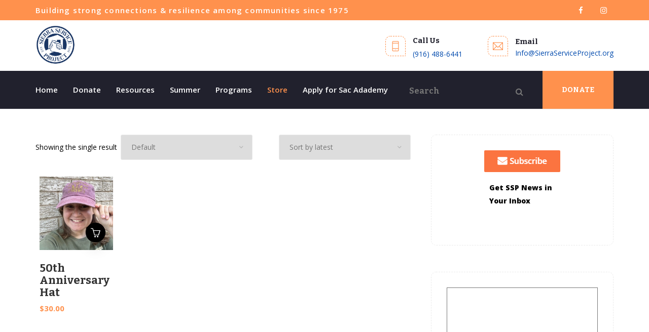

--- FILE ---
content_type: text/html; charset=UTF-8
request_url: https://www.sierraserviceproject.org/product-tag/hat/?product_sort=desc&product_order=title
body_size: 17677
content:
<!DOCTYPE html>
<html lang="en-US" prefix="og: http://ogp.me/ns# fb: http://ogp.me/ns/fb#" class="no-js no-svg">
<head>
	<!-- Google Tag Manager -->
<script>(function(w,d,s,l,i){w[l]=w[l]||[];w[l].push({'gtm.start':
new Date().getTime(),event:'gtm.js'});var f=d.getElementsByTagName(s)[0],
j=d.createElement(s),dl=l!='dataLayer'?'&l='+l:'';j.async=true;j.src=
'https://www.googletagmanager.com/gtm.js?id='+i+dl;f.parentNode.insertBefore(j,f);
})(window,document,'script','dataLayer','GTM-TD7MPHMF');
	gtag('config', 'AW-939913313');
	</script>
<!-- End Google Tag Manager -->
<meta charset="UTF-8">
<meta name="viewport" content="width=device-width, initial-scale=1">
<link rel="profile" href="https://gmpg.org/xfn/11">

<title>hat &#8211; Sierra Service Project</title>
<meta name='robots' content='max-image-preview:large' />
<link rel='dns-prefetch' href='//www.sierraserviceproject.org' />
<link rel='dns-prefetch' href='//fonts.googleapis.com' />
<link rel='preconnect' href='https://fonts.gstatic.com' crossorigin />
<link rel="alternate" type="application/rss+xml" title="Sierra Service Project &raquo; Feed" href="https://www.sierraserviceproject.org/feed/" />
<link rel="alternate" type="application/rss+xml" title="Sierra Service Project &raquo; Comments Feed" href="https://www.sierraserviceproject.org/comments/feed/" />
<link rel="alternate" type="application/rss+xml" title="Sierra Service Project &raquo; hat Tag Feed" href="https://www.sierraserviceproject.org/product-tag/hat/feed/" />
<style id='wp-img-auto-sizes-contain-inline-css' type='text/css'>
img:is([sizes=auto i],[sizes^="auto," i]){contain-intrinsic-size:3000px 1500px}
/*# sourceURL=wp-img-auto-sizes-contain-inline-css */
</style>
<style id='wp-emoji-styles-inline-css' type='text/css'>

	img.wp-smiley, img.emoji {
		display: inline !important;
		border: none !important;
		box-shadow: none !important;
		height: 1em !important;
		width: 1em !important;
		margin: 0 0.07em !important;
		vertical-align: -0.1em !important;
		background: none !important;
		padding: 0 !important;
	}
/*# sourceURL=wp-emoji-styles-inline-css */
</style>
<style id='wp-block-library-inline-css' type='text/css'>
:root{--wp-block-synced-color:#7a00df;--wp-block-synced-color--rgb:122,0,223;--wp-bound-block-color:var(--wp-block-synced-color);--wp-editor-canvas-background:#ddd;--wp-admin-theme-color:#007cba;--wp-admin-theme-color--rgb:0,124,186;--wp-admin-theme-color-darker-10:#006ba1;--wp-admin-theme-color-darker-10--rgb:0,107,160.5;--wp-admin-theme-color-darker-20:#005a87;--wp-admin-theme-color-darker-20--rgb:0,90,135;--wp-admin-border-width-focus:2px}@media (min-resolution:192dpi){:root{--wp-admin-border-width-focus:1.5px}}.wp-element-button{cursor:pointer}:root .has-very-light-gray-background-color{background-color:#eee}:root .has-very-dark-gray-background-color{background-color:#313131}:root .has-very-light-gray-color{color:#eee}:root .has-very-dark-gray-color{color:#313131}:root .has-vivid-green-cyan-to-vivid-cyan-blue-gradient-background{background:linear-gradient(135deg,#00d084,#0693e3)}:root .has-purple-crush-gradient-background{background:linear-gradient(135deg,#34e2e4,#4721fb 50%,#ab1dfe)}:root .has-hazy-dawn-gradient-background{background:linear-gradient(135deg,#faaca8,#dad0ec)}:root .has-subdued-olive-gradient-background{background:linear-gradient(135deg,#fafae1,#67a671)}:root .has-atomic-cream-gradient-background{background:linear-gradient(135deg,#fdd79a,#004a59)}:root .has-nightshade-gradient-background{background:linear-gradient(135deg,#330968,#31cdcf)}:root .has-midnight-gradient-background{background:linear-gradient(135deg,#020381,#2874fc)}:root{--wp--preset--font-size--normal:16px;--wp--preset--font-size--huge:42px}.has-regular-font-size{font-size:1em}.has-larger-font-size{font-size:2.625em}.has-normal-font-size{font-size:var(--wp--preset--font-size--normal)}.has-huge-font-size{font-size:var(--wp--preset--font-size--huge)}.has-text-align-center{text-align:center}.has-text-align-left{text-align:left}.has-text-align-right{text-align:right}.has-fit-text{white-space:nowrap!important}#end-resizable-editor-section{display:none}.aligncenter{clear:both}.items-justified-left{justify-content:flex-start}.items-justified-center{justify-content:center}.items-justified-right{justify-content:flex-end}.items-justified-space-between{justify-content:space-between}.screen-reader-text{border:0;clip-path:inset(50%);height:1px;margin:-1px;overflow:hidden;padding:0;position:absolute;width:1px;word-wrap:normal!important}.screen-reader-text:focus{background-color:#ddd;clip-path:none;color:#444;display:block;font-size:1em;height:auto;left:5px;line-height:normal;padding:15px 23px 14px;text-decoration:none;top:5px;width:auto;z-index:100000}html :where(.has-border-color){border-style:solid}html :where([style*=border-top-color]){border-top-style:solid}html :where([style*=border-right-color]){border-right-style:solid}html :where([style*=border-bottom-color]){border-bottom-style:solid}html :where([style*=border-left-color]){border-left-style:solid}html :where([style*=border-width]){border-style:solid}html :where([style*=border-top-width]){border-top-style:solid}html :where([style*=border-right-width]){border-right-style:solid}html :where([style*=border-bottom-width]){border-bottom-style:solid}html :where([style*=border-left-width]){border-left-style:solid}html :where(img[class*=wp-image-]){height:auto;max-width:100%}:where(figure){margin:0 0 1em}html :where(.is-position-sticky){--wp-admin--admin-bar--position-offset:var(--wp-admin--admin-bar--height,0px)}@media screen and (max-width:600px){html :where(.is-position-sticky){--wp-admin--admin-bar--position-offset:0px}}

/*# sourceURL=wp-block-library-inline-css */
</style><style id='wp-block-image-inline-css' type='text/css'>
.wp-block-image>a,.wp-block-image>figure>a{display:inline-block}.wp-block-image img{box-sizing:border-box;height:auto;max-width:100%;vertical-align:bottom}@media not (prefers-reduced-motion){.wp-block-image img.hide{visibility:hidden}.wp-block-image img.show{animation:show-content-image .4s}}.wp-block-image[style*=border-radius] img,.wp-block-image[style*=border-radius]>a{border-radius:inherit}.wp-block-image.has-custom-border img{box-sizing:border-box}.wp-block-image.aligncenter{text-align:center}.wp-block-image.alignfull>a,.wp-block-image.alignwide>a{width:100%}.wp-block-image.alignfull img,.wp-block-image.alignwide img{height:auto;width:100%}.wp-block-image .aligncenter,.wp-block-image .alignleft,.wp-block-image .alignright,.wp-block-image.aligncenter,.wp-block-image.alignleft,.wp-block-image.alignright{display:table}.wp-block-image .aligncenter>figcaption,.wp-block-image .alignleft>figcaption,.wp-block-image .alignright>figcaption,.wp-block-image.aligncenter>figcaption,.wp-block-image.alignleft>figcaption,.wp-block-image.alignright>figcaption{caption-side:bottom;display:table-caption}.wp-block-image .alignleft{float:left;margin:.5em 1em .5em 0}.wp-block-image .alignright{float:right;margin:.5em 0 .5em 1em}.wp-block-image .aligncenter{margin-left:auto;margin-right:auto}.wp-block-image :where(figcaption){margin-bottom:1em;margin-top:.5em}.wp-block-image.is-style-circle-mask img{border-radius:9999px}@supports ((-webkit-mask-image:none) or (mask-image:none)) or (-webkit-mask-image:none){.wp-block-image.is-style-circle-mask img{border-radius:0;-webkit-mask-image:url('data:image/svg+xml;utf8,<svg viewBox="0 0 100 100" xmlns="http://www.w3.org/2000/svg"><circle cx="50" cy="50" r="50"/></svg>');mask-image:url('data:image/svg+xml;utf8,<svg viewBox="0 0 100 100" xmlns="http://www.w3.org/2000/svg"><circle cx="50" cy="50" r="50"/></svg>');mask-mode:alpha;-webkit-mask-position:center;mask-position:center;-webkit-mask-repeat:no-repeat;mask-repeat:no-repeat;-webkit-mask-size:contain;mask-size:contain}}:root :where(.wp-block-image.is-style-rounded img,.wp-block-image .is-style-rounded img){border-radius:9999px}.wp-block-image figure{margin:0}.wp-lightbox-container{display:flex;flex-direction:column;position:relative}.wp-lightbox-container img{cursor:zoom-in}.wp-lightbox-container img:hover+button{opacity:1}.wp-lightbox-container button{align-items:center;backdrop-filter:blur(16px) saturate(180%);background-color:#5a5a5a40;border:none;border-radius:4px;cursor:zoom-in;display:flex;height:20px;justify-content:center;opacity:0;padding:0;position:absolute;right:16px;text-align:center;top:16px;width:20px;z-index:100}@media not (prefers-reduced-motion){.wp-lightbox-container button{transition:opacity .2s ease}}.wp-lightbox-container button:focus-visible{outline:3px auto #5a5a5a40;outline:3px auto -webkit-focus-ring-color;outline-offset:3px}.wp-lightbox-container button:hover{cursor:pointer;opacity:1}.wp-lightbox-container button:focus{opacity:1}.wp-lightbox-container button:focus,.wp-lightbox-container button:hover,.wp-lightbox-container button:not(:hover):not(:active):not(.has-background){background-color:#5a5a5a40;border:none}.wp-lightbox-overlay{box-sizing:border-box;cursor:zoom-out;height:100vh;left:0;overflow:hidden;position:fixed;top:0;visibility:hidden;width:100%;z-index:100000}.wp-lightbox-overlay .close-button{align-items:center;cursor:pointer;display:flex;justify-content:center;min-height:40px;min-width:40px;padding:0;position:absolute;right:calc(env(safe-area-inset-right) + 16px);top:calc(env(safe-area-inset-top) + 16px);z-index:5000000}.wp-lightbox-overlay .close-button:focus,.wp-lightbox-overlay .close-button:hover,.wp-lightbox-overlay .close-button:not(:hover):not(:active):not(.has-background){background:none;border:none}.wp-lightbox-overlay .lightbox-image-container{height:var(--wp--lightbox-container-height);left:50%;overflow:hidden;position:absolute;top:50%;transform:translate(-50%,-50%);transform-origin:top left;width:var(--wp--lightbox-container-width);z-index:9999999999}.wp-lightbox-overlay .wp-block-image{align-items:center;box-sizing:border-box;display:flex;height:100%;justify-content:center;margin:0;position:relative;transform-origin:0 0;width:100%;z-index:3000000}.wp-lightbox-overlay .wp-block-image img{height:var(--wp--lightbox-image-height);min-height:var(--wp--lightbox-image-height);min-width:var(--wp--lightbox-image-width);width:var(--wp--lightbox-image-width)}.wp-lightbox-overlay .wp-block-image figcaption{display:none}.wp-lightbox-overlay button{background:none;border:none}.wp-lightbox-overlay .scrim{background-color:#fff;height:100%;opacity:.9;position:absolute;width:100%;z-index:2000000}.wp-lightbox-overlay.active{visibility:visible}@media not (prefers-reduced-motion){.wp-lightbox-overlay.active{animation:turn-on-visibility .25s both}.wp-lightbox-overlay.active img{animation:turn-on-visibility .35s both}.wp-lightbox-overlay.show-closing-animation:not(.active){animation:turn-off-visibility .35s both}.wp-lightbox-overlay.show-closing-animation:not(.active) img{animation:turn-off-visibility .25s both}.wp-lightbox-overlay.zoom.active{animation:none;opacity:1;visibility:visible}.wp-lightbox-overlay.zoom.active .lightbox-image-container{animation:lightbox-zoom-in .4s}.wp-lightbox-overlay.zoom.active .lightbox-image-container img{animation:none}.wp-lightbox-overlay.zoom.active .scrim{animation:turn-on-visibility .4s forwards}.wp-lightbox-overlay.zoom.show-closing-animation:not(.active){animation:none}.wp-lightbox-overlay.zoom.show-closing-animation:not(.active) .lightbox-image-container{animation:lightbox-zoom-out .4s}.wp-lightbox-overlay.zoom.show-closing-animation:not(.active) .lightbox-image-container img{animation:none}.wp-lightbox-overlay.zoom.show-closing-animation:not(.active) .scrim{animation:turn-off-visibility .4s forwards}}@keyframes show-content-image{0%{visibility:hidden}99%{visibility:hidden}to{visibility:visible}}@keyframes turn-on-visibility{0%{opacity:0}to{opacity:1}}@keyframes turn-off-visibility{0%{opacity:1;visibility:visible}99%{opacity:0;visibility:visible}to{opacity:0;visibility:hidden}}@keyframes lightbox-zoom-in{0%{transform:translate(calc((-100vw + var(--wp--lightbox-scrollbar-width))/2 + var(--wp--lightbox-initial-left-position)),calc(-50vh + var(--wp--lightbox-initial-top-position))) scale(var(--wp--lightbox-scale))}to{transform:translate(-50%,-50%) scale(1)}}@keyframes lightbox-zoom-out{0%{transform:translate(-50%,-50%) scale(1);visibility:visible}99%{visibility:visible}to{transform:translate(calc((-100vw + var(--wp--lightbox-scrollbar-width))/2 + var(--wp--lightbox-initial-left-position)),calc(-50vh + var(--wp--lightbox-initial-top-position))) scale(var(--wp--lightbox-scale));visibility:hidden}}
/*# sourceURL=https://www.sierraserviceproject.org/wp-includes/blocks/image/style.min.css */
</style>
<style id='wp-block-image-theme-inline-css' type='text/css'>
:root :where(.wp-block-image figcaption){color:#555;font-size:13px;text-align:center}.is-dark-theme :root :where(.wp-block-image figcaption){color:#ffffffa6}.wp-block-image{margin:0 0 1em}
/*# sourceURL=https://www.sierraserviceproject.org/wp-includes/blocks/image/theme.min.css */
</style>
<style id='wp-block-buttons-inline-css' type='text/css'>
.wp-block-buttons{box-sizing:border-box}.wp-block-buttons.is-vertical{flex-direction:column}.wp-block-buttons.is-vertical>.wp-block-button:last-child{margin-bottom:0}.wp-block-buttons>.wp-block-button{display:inline-block;margin:0}.wp-block-buttons.is-content-justification-left{justify-content:flex-start}.wp-block-buttons.is-content-justification-left.is-vertical{align-items:flex-start}.wp-block-buttons.is-content-justification-center{justify-content:center}.wp-block-buttons.is-content-justification-center.is-vertical{align-items:center}.wp-block-buttons.is-content-justification-right{justify-content:flex-end}.wp-block-buttons.is-content-justification-right.is-vertical{align-items:flex-end}.wp-block-buttons.is-content-justification-space-between{justify-content:space-between}.wp-block-buttons.aligncenter{text-align:center}.wp-block-buttons:not(.is-content-justification-space-between,.is-content-justification-right,.is-content-justification-left,.is-content-justification-center) .wp-block-button.aligncenter{margin-left:auto;margin-right:auto;width:100%}.wp-block-buttons[style*=text-decoration] .wp-block-button,.wp-block-buttons[style*=text-decoration] .wp-block-button__link{text-decoration:inherit}.wp-block-buttons.has-custom-font-size .wp-block-button__link{font-size:inherit}.wp-block-buttons .wp-block-button__link{width:100%}.wp-block-button.aligncenter{text-align:center}
/*# sourceURL=https://www.sierraserviceproject.org/wp-includes/blocks/buttons/style.min.css */
</style>
<style id='wp-block-paragraph-inline-css' type='text/css'>
.is-small-text{font-size:.875em}.is-regular-text{font-size:1em}.is-large-text{font-size:2.25em}.is-larger-text{font-size:3em}.has-drop-cap:not(:focus):first-letter{float:left;font-size:8.4em;font-style:normal;font-weight:100;line-height:.68;margin:.05em .1em 0 0;text-transform:uppercase}body.rtl .has-drop-cap:not(:focus):first-letter{float:none;margin-left:.1em}p.has-drop-cap.has-background{overflow:hidden}:root :where(p.has-background){padding:1.25em 2.375em}:where(p.has-text-color:not(.has-link-color)) a{color:inherit}p.has-text-align-left[style*="writing-mode:vertical-lr"],p.has-text-align-right[style*="writing-mode:vertical-rl"]{rotate:180deg}
/*# sourceURL=https://www.sierraserviceproject.org/wp-includes/blocks/paragraph/style.min.css */
</style>
<link rel='stylesheet' id='wc-blocks-style-css' href='https://www.sierraserviceproject.org/wp-content/plugins/woocommerce/assets/client/blocks/wc-blocks.css?ver=wc-10.4.3' type='text/css' media='all' />
<style id='global-styles-inline-css' type='text/css'>
:root{--wp--preset--aspect-ratio--square: 1;--wp--preset--aspect-ratio--4-3: 4/3;--wp--preset--aspect-ratio--3-4: 3/4;--wp--preset--aspect-ratio--3-2: 3/2;--wp--preset--aspect-ratio--2-3: 2/3;--wp--preset--aspect-ratio--16-9: 16/9;--wp--preset--aspect-ratio--9-16: 9/16;--wp--preset--color--black: #000000;--wp--preset--color--cyan-bluish-gray: #abb8c3;--wp--preset--color--white: #FFF;--wp--preset--color--pale-pink: #f78da7;--wp--preset--color--vivid-red: #cf2e2e;--wp--preset--color--luminous-vivid-orange: #ff6900;--wp--preset--color--luminous-vivid-amber: #fcb900;--wp--preset--color--light-green-cyan: #7bdcb5;--wp--preset--color--vivid-green-cyan: #00d084;--wp--preset--color--pale-cyan-blue: #8ed1fc;--wp--preset--color--vivid-cyan-blue: #0693e3;--wp--preset--color--vivid-purple: #9b51e0;--wp--preset--color--dark-gray: #111;--wp--preset--color--light-gray: #767676;--wp--preset--gradient--vivid-cyan-blue-to-vivid-purple: linear-gradient(135deg,rgb(6,147,227) 0%,rgb(155,81,224) 100%);--wp--preset--gradient--light-green-cyan-to-vivid-green-cyan: linear-gradient(135deg,rgb(122,220,180) 0%,rgb(0,208,130) 100%);--wp--preset--gradient--luminous-vivid-amber-to-luminous-vivid-orange: linear-gradient(135deg,rgb(252,185,0) 0%,rgb(255,105,0) 100%);--wp--preset--gradient--luminous-vivid-orange-to-vivid-red: linear-gradient(135deg,rgb(255,105,0) 0%,rgb(207,46,46) 100%);--wp--preset--gradient--very-light-gray-to-cyan-bluish-gray: linear-gradient(135deg,rgb(238,238,238) 0%,rgb(169,184,195) 100%);--wp--preset--gradient--cool-to-warm-spectrum: linear-gradient(135deg,rgb(74,234,220) 0%,rgb(151,120,209) 20%,rgb(207,42,186) 40%,rgb(238,44,130) 60%,rgb(251,105,98) 80%,rgb(254,248,76) 100%);--wp--preset--gradient--blush-light-purple: linear-gradient(135deg,rgb(255,206,236) 0%,rgb(152,150,240) 100%);--wp--preset--gradient--blush-bordeaux: linear-gradient(135deg,rgb(254,205,165) 0%,rgb(254,45,45) 50%,rgb(107,0,62) 100%);--wp--preset--gradient--luminous-dusk: linear-gradient(135deg,rgb(255,203,112) 0%,rgb(199,81,192) 50%,rgb(65,88,208) 100%);--wp--preset--gradient--pale-ocean: linear-gradient(135deg,rgb(255,245,203) 0%,rgb(182,227,212) 50%,rgb(51,167,181) 100%);--wp--preset--gradient--electric-grass: linear-gradient(135deg,rgb(202,248,128) 0%,rgb(113,206,126) 100%);--wp--preset--gradient--midnight: linear-gradient(135deg,rgb(2,3,129) 0%,rgb(40,116,252) 100%);--wp--preset--font-size--small: 13px;--wp--preset--font-size--medium: 20px;--wp--preset--font-size--large: 36px;--wp--preset--font-size--x-large: 42px;--wp--preset--spacing--20: 0.44rem;--wp--preset--spacing--30: 0.67rem;--wp--preset--spacing--40: 1rem;--wp--preset--spacing--50: 1.5rem;--wp--preset--spacing--60: 2.25rem;--wp--preset--spacing--70: 3.38rem;--wp--preset--spacing--80: 5.06rem;--wp--preset--shadow--natural: 6px 6px 9px rgba(0, 0, 0, 0.2);--wp--preset--shadow--deep: 12px 12px 50px rgba(0, 0, 0, 0.4);--wp--preset--shadow--sharp: 6px 6px 0px rgba(0, 0, 0, 0.2);--wp--preset--shadow--outlined: 6px 6px 0px -3px rgb(255, 255, 255), 6px 6px rgb(0, 0, 0);--wp--preset--shadow--crisp: 6px 6px 0px rgb(0, 0, 0);}:where(.is-layout-flex){gap: 0.5em;}:where(.is-layout-grid){gap: 0.5em;}body .is-layout-flex{display: flex;}.is-layout-flex{flex-wrap: wrap;align-items: center;}.is-layout-flex > :is(*, div){margin: 0;}body .is-layout-grid{display: grid;}.is-layout-grid > :is(*, div){margin: 0;}:where(.wp-block-columns.is-layout-flex){gap: 2em;}:where(.wp-block-columns.is-layout-grid){gap: 2em;}:where(.wp-block-post-template.is-layout-flex){gap: 1.25em;}:where(.wp-block-post-template.is-layout-grid){gap: 1.25em;}.has-black-color{color: var(--wp--preset--color--black) !important;}.has-cyan-bluish-gray-color{color: var(--wp--preset--color--cyan-bluish-gray) !important;}.has-white-color{color: var(--wp--preset--color--white) !important;}.has-pale-pink-color{color: var(--wp--preset--color--pale-pink) !important;}.has-vivid-red-color{color: var(--wp--preset--color--vivid-red) !important;}.has-luminous-vivid-orange-color{color: var(--wp--preset--color--luminous-vivid-orange) !important;}.has-luminous-vivid-amber-color{color: var(--wp--preset--color--luminous-vivid-amber) !important;}.has-light-green-cyan-color{color: var(--wp--preset--color--light-green-cyan) !important;}.has-vivid-green-cyan-color{color: var(--wp--preset--color--vivid-green-cyan) !important;}.has-pale-cyan-blue-color{color: var(--wp--preset--color--pale-cyan-blue) !important;}.has-vivid-cyan-blue-color{color: var(--wp--preset--color--vivid-cyan-blue) !important;}.has-vivid-purple-color{color: var(--wp--preset--color--vivid-purple) !important;}.has-black-background-color{background-color: var(--wp--preset--color--black) !important;}.has-cyan-bluish-gray-background-color{background-color: var(--wp--preset--color--cyan-bluish-gray) !important;}.has-white-background-color{background-color: var(--wp--preset--color--white) !important;}.has-pale-pink-background-color{background-color: var(--wp--preset--color--pale-pink) !important;}.has-vivid-red-background-color{background-color: var(--wp--preset--color--vivid-red) !important;}.has-luminous-vivid-orange-background-color{background-color: var(--wp--preset--color--luminous-vivid-orange) !important;}.has-luminous-vivid-amber-background-color{background-color: var(--wp--preset--color--luminous-vivid-amber) !important;}.has-light-green-cyan-background-color{background-color: var(--wp--preset--color--light-green-cyan) !important;}.has-vivid-green-cyan-background-color{background-color: var(--wp--preset--color--vivid-green-cyan) !important;}.has-pale-cyan-blue-background-color{background-color: var(--wp--preset--color--pale-cyan-blue) !important;}.has-vivid-cyan-blue-background-color{background-color: var(--wp--preset--color--vivid-cyan-blue) !important;}.has-vivid-purple-background-color{background-color: var(--wp--preset--color--vivid-purple) !important;}.has-black-border-color{border-color: var(--wp--preset--color--black) !important;}.has-cyan-bluish-gray-border-color{border-color: var(--wp--preset--color--cyan-bluish-gray) !important;}.has-white-border-color{border-color: var(--wp--preset--color--white) !important;}.has-pale-pink-border-color{border-color: var(--wp--preset--color--pale-pink) !important;}.has-vivid-red-border-color{border-color: var(--wp--preset--color--vivid-red) !important;}.has-luminous-vivid-orange-border-color{border-color: var(--wp--preset--color--luminous-vivid-orange) !important;}.has-luminous-vivid-amber-border-color{border-color: var(--wp--preset--color--luminous-vivid-amber) !important;}.has-light-green-cyan-border-color{border-color: var(--wp--preset--color--light-green-cyan) !important;}.has-vivid-green-cyan-border-color{border-color: var(--wp--preset--color--vivid-green-cyan) !important;}.has-pale-cyan-blue-border-color{border-color: var(--wp--preset--color--pale-cyan-blue) !important;}.has-vivid-cyan-blue-border-color{border-color: var(--wp--preset--color--vivid-cyan-blue) !important;}.has-vivid-purple-border-color{border-color: var(--wp--preset--color--vivid-purple) !important;}.has-vivid-cyan-blue-to-vivid-purple-gradient-background{background: var(--wp--preset--gradient--vivid-cyan-blue-to-vivid-purple) !important;}.has-light-green-cyan-to-vivid-green-cyan-gradient-background{background: var(--wp--preset--gradient--light-green-cyan-to-vivid-green-cyan) !important;}.has-luminous-vivid-amber-to-luminous-vivid-orange-gradient-background{background: var(--wp--preset--gradient--luminous-vivid-amber-to-luminous-vivid-orange) !important;}.has-luminous-vivid-orange-to-vivid-red-gradient-background{background: var(--wp--preset--gradient--luminous-vivid-orange-to-vivid-red) !important;}.has-very-light-gray-to-cyan-bluish-gray-gradient-background{background: var(--wp--preset--gradient--very-light-gray-to-cyan-bluish-gray) !important;}.has-cool-to-warm-spectrum-gradient-background{background: var(--wp--preset--gradient--cool-to-warm-spectrum) !important;}.has-blush-light-purple-gradient-background{background: var(--wp--preset--gradient--blush-light-purple) !important;}.has-blush-bordeaux-gradient-background{background: var(--wp--preset--gradient--blush-bordeaux) !important;}.has-luminous-dusk-gradient-background{background: var(--wp--preset--gradient--luminous-dusk) !important;}.has-pale-ocean-gradient-background{background: var(--wp--preset--gradient--pale-ocean) !important;}.has-electric-grass-gradient-background{background: var(--wp--preset--gradient--electric-grass) !important;}.has-midnight-gradient-background{background: var(--wp--preset--gradient--midnight) !important;}.has-small-font-size{font-size: var(--wp--preset--font-size--small) !important;}.has-medium-font-size{font-size: var(--wp--preset--font-size--medium) !important;}.has-large-font-size{font-size: var(--wp--preset--font-size--large) !important;}.has-x-large-font-size{font-size: var(--wp--preset--font-size--x-large) !important;}
/*# sourceURL=global-styles-inline-css */
</style>

<style id='classic-theme-styles-inline-css' type='text/css'>
/*! This file is auto-generated */
.wp-block-button__link{color:#fff;background-color:#32373c;border-radius:9999px;box-shadow:none;text-decoration:none;padding:calc(.667em + 2px) calc(1.333em + 2px);font-size:1.125em}.wp-block-file__button{background:#32373c;color:#fff;text-decoration:none}
/*# sourceURL=/wp-includes/css/classic-themes.min.css */
</style>
<link rel='stylesheet' id='ctct_form_styles-css' href='https://www.sierraserviceproject.org/wp-content/plugins/constant-contact-forms/assets/css/style.css?ver=2.15.2' type='text/css' media='all' />
<link rel='stylesheet' id='contact-form-7-css' href='https://www.sierraserviceproject.org/wp-content/plugins/contact-form-7/includes/css/styles.css?ver=6.1.4' type='text/css' media='all' />
<link rel='stylesheet' id='woocommerce-layout-css' href='https://www.sierraserviceproject.org/wp-content/plugins/woocommerce/assets/css/woocommerce-layout.css?ver=10.4.3' type='text/css' media='all' />
<link rel='stylesheet' id='woocommerce-smallscreen-css' href='https://www.sierraserviceproject.org/wp-content/plugins/woocommerce/assets/css/woocommerce-smallscreen.css?ver=10.4.3' type='text/css' media='only screen and (max-width: 768px)' />
<link rel='stylesheet' id='woocommerce-general-css' href='https://www.sierraserviceproject.org/wp-content/plugins/woocommerce/assets/css/woocommerce.css?ver=10.4.3' type='text/css' media='all' />
<style id='woocommerce-inline-inline-css' type='text/css'>
.woocommerce form .form-row .required { visibility: visible; }
/*# sourceURL=woocommerce-inline-inline-css */
</style>
<link rel='stylesheet' id='js_composer_front-css' href='https://www.sierraserviceproject.org/wp-content/plugins/js_composer/assets/css/js_composer.min.css?ver=8.5' type='text/css' media='all' />
<link rel='stylesheet' id='breno-min-css' href='https://www.sierraserviceproject.org/wp-content/themes/breno/assets/css/theme.min.css?ver=1.0' type='text/css' media='all' />
<link rel='stylesheet' id='breno-style-css' href='https://www.sierraserviceproject.org/wp-content/themes/breno/style.css?ver=1.0' type='text/css' media='all' />
<link rel='stylesheet' id='breno-shortcode-css' href='https://www.sierraserviceproject.org/wp-content/themes/breno/assets/css/shortcode.css?ver=1.0' type='text/css' media='all' />
<link rel='stylesheet' id='breno-theme-style-css' href='https://www.sierraserviceproject.org/wp-content/uploads/breno/theme_1.css?ver=2.0.1' type='text/css' media='all' />
<link rel="preload" as="style" href="https://fonts.googleapis.com/css?family=Open%20Sans:300,400,500,600,700,800,300italic,400italic,500italic,600italic,700italic,800italic%7CBitter:700&#038;subset=latin&#038;display=swap&#038;ver=1751418989" /><link rel="stylesheet" href="https://fonts.googleapis.com/css?family=Open%20Sans:300,400,500,600,700,800,300italic,400italic,500italic,600italic,700italic,800italic%7CBitter:700&#038;subset=latin&#038;display=swap&#038;ver=1751418989" media="print" onload="this.media='all'"><noscript><link rel="stylesheet" href="https://fonts.googleapis.com/css?family=Open%20Sans:300,400,500,600,700,800,300italic,400italic,500italic,600italic,700italic,800italic%7CBitter:700&#038;subset=latin&#038;display=swap&#038;ver=1751418989" /></noscript><script type="text/javascript" src="https://www.sierraserviceproject.org/wp-includes/js/jquery/jquery.min.js?ver=3.7.1" id="jquery-core-js"></script>
<script type="text/javascript" src="https://www.sierraserviceproject.org/wp-includes/js/jquery/jquery-migrate.min.js?ver=3.4.1" id="jquery-migrate-js"></script>
<script type="text/javascript" src="https://www.sierraserviceproject.org/wp-content/plugins/woocommerce/assets/js/jquery-blockui/jquery.blockUI.min.js?ver=2.7.0-wc.10.4.3" id="wc-jquery-blockui-js" data-wp-strategy="defer"></script>
<script type="text/javascript" id="wc-add-to-cart-js-extra">
/* <![CDATA[ */
var wc_add_to_cart_params = {"ajax_url":"/wp-admin/admin-ajax.php","wc_ajax_url":"/?wc-ajax=%%endpoint%%","i18n_view_cart":"View cart","cart_url":"https://www.sierraserviceproject.org/donate/store/cart/","is_cart":"","cart_redirect_after_add":"yes"};
//# sourceURL=wc-add-to-cart-js-extra
/* ]]> */
</script>
<script type="text/javascript" src="https://www.sierraserviceproject.org/wp-content/plugins/woocommerce/assets/js/frontend/add-to-cart.min.js?ver=10.4.3" id="wc-add-to-cart-js" data-wp-strategy="defer"></script>
<script type="text/javascript" src="https://www.sierraserviceproject.org/wp-content/plugins/woocommerce/assets/js/js-cookie/js.cookie.min.js?ver=2.1.4-wc.10.4.3" id="wc-js-cookie-js" defer="defer" data-wp-strategy="defer"></script>
<script type="text/javascript" id="woocommerce-js-extra">
/* <![CDATA[ */
var woocommerce_params = {"ajax_url":"/wp-admin/admin-ajax.php","wc_ajax_url":"/?wc-ajax=%%endpoint%%","i18n_password_show":"Show password","i18n_password_hide":"Hide password"};
//# sourceURL=woocommerce-js-extra
/* ]]> */
</script>
<script type="text/javascript" src="https://www.sierraserviceproject.org/wp-content/plugins/woocommerce/assets/js/frontend/woocommerce.min.js?ver=10.4.3" id="woocommerce-js" defer="defer" data-wp-strategy="defer"></script>
<script type="text/javascript" src="https://www.sierraserviceproject.org/wp-content/plugins/js_composer/assets/js/vendors/woocommerce-add-to-cart.js?ver=8.5" id="vc_woocommerce-add-to-cart-js-js"></script>
<script></script><link rel="https://api.w.org/" href="https://www.sierraserviceproject.org/wp-json/" /><link rel="alternate" title="JSON" type="application/json" href="https://www.sierraserviceproject.org/wp-json/wp/v2/product_tag/139" /><link rel="EditURI" type="application/rsd+xml" title="RSD" href="https://www.sierraserviceproject.org/xmlrpc.php?rsd" />
<meta name="generator" content="WordPress 6.9" />
<meta name="generator" content="WooCommerce 10.4.3" />
<meta name="generator" content="Redux 4.5.7" />	<noscript><style>.woocommerce-product-gallery{ opacity: 1 !important; }</style></noscript>
	<meta name="generator" content="Powered by WPBakery Page Builder - drag and drop page builder for WordPress."/>
<meta name="generator" content="Powered by Slider Revolution 6.7.32 - responsive, Mobile-Friendly Slider Plugin for WordPress with comfortable drag and drop interface." />
<link rel="icon" href="https://www.sierraserviceproject.org/wp-content/uploads/2022/02/cropped-036-logo-32x32.jpg" sizes="32x32" />
<link rel="icon" href="https://www.sierraserviceproject.org/wp-content/uploads/2022/02/cropped-036-logo-192x192.jpg" sizes="192x192" />
<link rel="apple-touch-icon" href="https://www.sierraserviceproject.org/wp-content/uploads/2022/02/cropped-036-logo-180x180.jpg" />
<meta name="msapplication-TileImage" content="https://www.sierraserviceproject.org/wp-content/uploads/2022/02/cropped-036-logo-270x270.jpg" />
<script>function setREVStartSize(e){
			//window.requestAnimationFrame(function() {
				window.RSIW = window.RSIW===undefined ? window.innerWidth : window.RSIW;
				window.RSIH = window.RSIH===undefined ? window.innerHeight : window.RSIH;
				try {
					var pw = document.getElementById(e.c).parentNode.offsetWidth,
						newh;
					pw = pw===0 || isNaN(pw) || (e.l=="fullwidth" || e.layout=="fullwidth") ? window.RSIW : pw;
					e.tabw = e.tabw===undefined ? 0 : parseInt(e.tabw);
					e.thumbw = e.thumbw===undefined ? 0 : parseInt(e.thumbw);
					e.tabh = e.tabh===undefined ? 0 : parseInt(e.tabh);
					e.thumbh = e.thumbh===undefined ? 0 : parseInt(e.thumbh);
					e.tabhide = e.tabhide===undefined ? 0 : parseInt(e.tabhide);
					e.thumbhide = e.thumbhide===undefined ? 0 : parseInt(e.thumbhide);
					e.mh = e.mh===undefined || e.mh=="" || e.mh==="auto" ? 0 : parseInt(e.mh,0);
					if(e.layout==="fullscreen" || e.l==="fullscreen")
						newh = Math.max(e.mh,window.RSIH);
					else{
						e.gw = Array.isArray(e.gw) ? e.gw : [e.gw];
						for (var i in e.rl) if (e.gw[i]===undefined || e.gw[i]===0) e.gw[i] = e.gw[i-1];
						e.gh = e.el===undefined || e.el==="" || (Array.isArray(e.el) && e.el.length==0)? e.gh : e.el;
						e.gh = Array.isArray(e.gh) ? e.gh : [e.gh];
						for (var i in e.rl) if (e.gh[i]===undefined || e.gh[i]===0) e.gh[i] = e.gh[i-1];
											
						var nl = new Array(e.rl.length),
							ix = 0,
							sl;
						e.tabw = e.tabhide>=pw ? 0 : e.tabw;
						e.thumbw = e.thumbhide>=pw ? 0 : e.thumbw;
						e.tabh = e.tabhide>=pw ? 0 : e.tabh;
						e.thumbh = e.thumbhide>=pw ? 0 : e.thumbh;
						for (var i in e.rl) nl[i] = e.rl[i]<window.RSIW ? 0 : e.rl[i];
						sl = nl[0];
						for (var i in nl) if (sl>nl[i] && nl[i]>0) { sl = nl[i]; ix=i;}
						var m = pw>(e.gw[ix]+e.tabw+e.thumbw) ? 1 : (pw-(e.tabw+e.thumbw)) / (e.gw[ix]);
						newh =  (e.gh[ix] * m) + (e.tabh + e.thumbh);
					}
					var el = document.getElementById(e.c);
					if (el!==null && el) el.style.height = newh+"px";
					el = document.getElementById(e.c+"_wrapper");
					if (el!==null && el) {
						el.style.height = newh+"px";
						el.style.display = "block";
					}
				} catch(e){
					console.log("Failure at Presize of Slider:" + e)
				}
			//});
		  };</script>
		<style type="text/css" id="wp-custom-css">
			ul {
    list-style: disc;
    padding-left: 30px;
}
.vc_row {
    padding: 0px 0;
}
.breno-content>.breno-content-inner, .search-results .breno-content>.breno-content-inner {
    padding: 50px 0;
}		</style>
		<noscript><style> .wpb_animate_when_almost_visible { opacity: 1; }</style></noscript><meta property="og:description" content="Get this 50th anniversart baseball cap with our special 50th logo in gold embroidery!" />
<meta property="og:title" content="50th Anniversary Hat" />
<meta property="og:url" content="https://www.sierraserviceproject.org/product/50th-anniversary-hat/" />
<meta property="og:type" content="article" />
<meta property="og:site_name" content="Sierra Service Project" />
<meta property="og:image" content="https://www.sierraserviceproject.org/wp-content/uploads/Addison-hat-scaled.jpeg" />
<meta property="og:image:width" content="1200" />
<meta property="og:image:height" content="630" />
<meta property="og:locale" content="en_US" />

<link rel='stylesheet' id='wc-stripe-blocks-checkout-style-css' href='https://www.sierraserviceproject.org/wp-content/plugins/woocommerce-gateway-stripe/build/upe-blocks.css?ver=5149cca93b0373758856' type='text/css' media='all' />
<link rel='stylesheet' id='rs-plugin-settings-css' href='//www.sierraserviceproject.org/wp-content/plugins/revslider/sr6/assets/css/rs6.css?ver=6.7.32' type='text/css' media='all' />
<style id='rs-plugin-settings-inline-css' type='text/css'>
.tp-caption a{color:#ff7302;text-shadow:none;-webkit-transition:all 0.2s ease-out;-moz-transition:all 0.2s ease-out;-o-transition:all 0.2s ease-out;-ms-transition:all 0.2s ease-out}.tp-caption a:hover{color:#ffa902}.tp-caption a{color:#ff7302;text-shadow:none;-webkit-transition:all 0.2s ease-out;-moz-transition:all 0.2s ease-out;-o-transition:all 0.2s ease-out;-ms-transition:all 0.2s ease-out}.tp-caption a:hover{color:#ffa902}.largeredbtn{font-family:"Raleway",sans-serif;font-weight:900;font-size:16px;line-height:60px;color:#fff !important;text-decoration:none;padding-left:40px;padding-right:80px;padding-top:22px;padding-bottom:22px;background:rgb(234,91,31); background:-moz-linear-gradient(top,rgba(234,91,31,1) 0%,rgba(227,58,12,1) 100%); background:-webkit-gradient(linear,left top,left bottom,color-stop(0%,rgba(234,91,31,1)),color-stop(100%,rgba(227,58,12,1))); background:-webkit-linear-gradient(top,rgba(234,91,31,1) 0%,rgba(227,58,12,1) 100%); background:-o-linear-gradient(top,rgba(234,91,31,1) 0%,rgba(227,58,12,1) 100%); background:-ms-linear-gradient(top,rgba(234,91,31,1) 0%,rgba(227,58,12,1) 100%); background:linear-gradient(to bottom,rgba(234,91,31,1) 0%,rgba(227,58,12,1) 100%); filter:progid:DXImageTransform.Microsoft.gradient( startColorstr='#ea5b1f',endColorstr='#e33a0c',GradientType=0 )}.largeredbtn:hover{background:rgb(227,58,12); background:-moz-linear-gradient(top,rgba(227,58,12,1) 0%,rgba(234,91,31,1) 100%); background:-webkit-gradient(linear,left top,left bottom,color-stop(0%,rgba(227,58,12,1)),color-stop(100%,rgba(234,91,31,1))); background:-webkit-linear-gradient(top,rgba(227,58,12,1) 0%,rgba(234,91,31,1) 100%); background:-o-linear-gradient(top,rgba(227,58,12,1) 0%,rgba(234,91,31,1) 100%); background:-ms-linear-gradient(top,rgba(227,58,12,1) 0%,rgba(234,91,31,1) 100%); background:linear-gradient(to bottom,rgba(227,58,12,1) 0%,rgba(234,91,31,1) 100%); filter:progid:DXImageTransform.Microsoft.gradient( startColorstr='#e33a0c',endColorstr='#ea5b1f',GradientType=0 )}.fullrounded img{-webkit-border-radius:400px;-moz-border-radius:400px;border-radius:400px}
/*# sourceURL=rs-plugin-settings-inline-css */
</style>
</head>
<body class="archive tax-product_tag term-hat term-139 wp-custom-logo wp-embed-responsive wp-theme-breno theme-breno woocommerce woocommerce-page woocommerce-no-js ctct-breno wpb-js-composer js-comp-ver-8.5 vc_responsive" data-scroll-time="" data-scroll-distance="">
<!-- Google Tag Manager (noscript) -->
<noscript><iframe src="https://www.googletagmanager.com/ns.html?id=GTM-TD7MPHMF"
height="0" width="0" style="display:none;visibility:hidden"></iframe></noscript>
<!-- End Google Tag Manager (noscript) -->
			<div class="mobile-header">
			<div class="mobile-header-inner hidden-md-up">
										<div class="container">
						<ul class="mobile-header-items nav pull-left">
								<li class="nav-item">
						<div class="nav-item-inner">
					<div class="mobile-logo"><a href="https://www.sierraserviceproject.org/" title="Sierra Service Project" ><img class="img-responsive" src="https://www.sierraserviceproject.org/wp-content/uploads/2015/04/cropped-logo-400px.png" alt="Sierra Service Project" title="Sierra Service Project" /></a></div>						</div>
					</li>
							</ul>
							<ul class="mobile-header-items nav pull-right">
								<li class="nav-item">
						<div class="nav-item-inner">
					<a class="mobile-bar-toggle" href="#"><i class="fa fa-bars"></i></a>						</div>
					</li>
								<li class="nav-item">
						<div class="nav-item-inner">
					<a class="full-search-toggle" href="#"><i class="fa fa-search"></i></a>						</div>
					</li>
							</ul>
									</div><!-- container -->
							</div>
		</div>
				<div class="mobile-bar animate-from-top">
			<a class="mobile-bar-toggle close" href="#"></a>
			<div class="mobile-bar-inner">
				<div class="container">
							<ul class="mobile-bar-items nav flex-column mobile-bar-middle">
										<li class="nav-item">
							<div class="nav-item-inner">
						<div class="mobile-logo"><a href="https://www.sierraserviceproject.org/" title="Sierra Service Project" ><img class="img-responsive" src="https://www.sierraserviceproject.org/wp-content/uploads/2015/04/cropped-logo-400px.png" alt="Sierra Service Project" title="Sierra Service Project" /></a></div>							</div>
						</li>
										<li class="nav-item">
							<div class="nav-item-inner">
						<div class="breno-mobile-main-menu"></div>							</div>
						</li>
									</ul>
								</div><!-- container -->
			</div>
		</div>
			<div class="page-loader"></div>
<div id="page" class="breno-wrapper">
		<header class="breno-header">
		
					<div class="header-inner hidden-sm-down">
							<div class="topbar clearfix">
							<div class="custom-container topbar-inner">
											<ul class="topbar-items nav pull-left">
						<li class="nav-item">
					<div class="nav-item-inner">
				<div class="welcome-txt">Building strong connections & resilience among communities since 1975</div>					</div>
				</li>
					</ul>
					<ul class="topbar-items nav pull-right">
						<li class="nav-item">
					<div class="nav-item-inner">
				<div class="header-phone"><a href=" "> </a></div>					</div>
				</li>
						<li class="nav-item">
					<div class="nav-item-inner">
				<ul class="nav social-icons  social-transparent social-white social-h-own social- social-"><li class="nav-item">
								<a href="https://www.facebook.com/SierraServiceProject" class="nav-link social-fb" target="_blank">
									<i class=" fa fa-facebook"></i>
								</a>
							</li><li class="nav-item">
								<a href="https://www.instagram.com/sierraserviceproject/" class="nav-link social-instagram" target="_blank">
									<i class=" fa fa-instagram"></i>
								</a>
							</li></ul>					</div>
				</li>
					</ul>
									</div>
						</div>
											<div class="logobar clearfix">
							<div class="custom-container logobar-inner">
											<ul class="logobar-items nav pull-left">
						<li class="nav-item">
					<div class="nav-item-inner">
				
			<div class="main-logo">
				<a href="https://www.sierraserviceproject.org/" title="Sierra Service Project" ><img class="custom-logo img-responsive" src="https://www.sierraserviceproject.org/wp-content/uploads/2015/04/cropped-logo-400px.png" alt="Sierra Service Project" title="Sierra Service Project" /></a>
			</div><div class="sticky-logo"><a href="https://www.sierraserviceproject.org/" title="Sierra Service Project" ><img class="img-responsive" src="https://www.sierraserviceproject.org/wp-content/uploads/2015/04/cropped-logo-400px.png" alt="Sierra Service Project" title="Sierra Service Project" /></a></div>					</div>
				</li>
						<li class="nav-item">
					<div class="nav-item-inner">
									</div>
				</li>
					</ul>
					<ul class="logobar-items nav pull-right">
						<li class="nav-item">
					<div class="nav-item-inner">
				<ul class="nav header-info"> <li class="nav-item"><div class="media"><i class="ti-mobile"></i><div class="media-body"><h6 class="mt-0">Call Us</h6> <a href=tel:916-488-6441>(916) 488-6441</a> </div></div></li>       <li class="nav-item"><div class="media"><i class="ti-email"></i><div class="media-body"><h6 class="mt-0 mb-1"> Email</h6> <a href="mailto:Info@SierraServiceProject.org">Info@SierraServiceProject.org</a></div></div></li>  </ul>					</div>
				</li>
					</ul>
									</div>
													</div>
					 <div class="sticky-outer">  <div class="sticky-head"> 						<nav class="navbar clearfix">
							<div class="custom-container navbar-inner">
											<ul class="navbar-items nav pull-left">
						<li class="nav-item">
					<div class="nav-item-inner">
				<ul id="breno-main-menu" class="nav breno-main-menu"><li id="menu-item-157" class="menu-item menu-item-type-custom menu-item-object-custom menu-item-home menu-item-has-children nav-item menu-item-157 dropdown"><a href="https://www.sierraserviceproject.org" class="nav-link dropdown-toggle">Home</a>
<ul role="menu" class=" dropdown-menu">
	<li id="menu-item-370" class="menu-item menu-item-type-post_type menu-item-object-page nav-item menu-item-370"><a href="https://www.sierraserviceproject.org/team/" class="nav-link">About SSP</a></li>
	<li id="menu-item-158" class="menu-item menu-item-type-post_type menu-item-object-page nav-item menu-item-158"><a href="https://www.sierraserviceproject.org/contact/" class="nav-link">Contact</a></li>
	<li id="menu-item-17295" class="menu-item menu-item-type-post_type menu-item-object-page menu-item-has-children nav-item menu-item-17295 dropdown"><a href="https://www.sierraserviceproject.org/50th/" class="nav-link">50th Celebration</a>
	<ul role="menu" class=" dropdown-menu">
		<li id="menu-item-17467" class="menu-item menu-item-type-post_type menu-item-object-page nav-item menu-item-17467"><a href="https://www.sierraserviceproject.org/sponsorship/" class="nav-link">Sponsorship Opportunities</a></li>

	</ul></li>
	<li id="menu-item-368" class="menu-item menu-item-type-post_type menu-item-object-page menu-item-has-children nav-item menu-item-368 dropdown"><a href="https://www.sierraserviceproject.org/history/" class="nav-link">History</a>
	<ul role="menu" class=" dropdown-menu">
		<li id="menu-item-369" class="menu-item menu-item-type-post_type menu-item-object-page nav-item menu-item-369"><a href="https://www.sierraserviceproject.org/theology/" class="nav-link">Theology</a></li>
		<li id="menu-item-16317" class="menu-item menu-item-type-custom menu-item-object-custom nav-item menu-item-16317"><a href="https://www.blurb.com/b/6729152-40-years-of-building" class="nav-link">SSP Book: 40 Years of Building</a></li>

	</ul></li>
	<li id="menu-item-14775" class="menu-item menu-item-type-post_type menu-item-object-post nav-item menu-item-14775"><a href="https://www.sierraserviceproject.org/dei-vision/" class="nav-link">Vision for Diversity, Equity, &#038; Inclusivity</a></li>
	<li id="menu-item-1474" class="menu-item menu-item-type-post_type menu-item-object-page nav-item menu-item-1474"><a href="https://www.sierraserviceproject.org/board-of-directors/" class="nav-link">Board of Directors</a></li>
	<li id="menu-item-14838" class="menu-item menu-item-type-post_type menu-item-object-post nav-item menu-item-14838"><a href="https://www.sierraserviceproject.org/yac/" class="nav-link">Youth Advisory Council</a></li>

</ul></li>
<li id="menu-item-3030" class="menu-item menu-item-type-post_type menu-item-object-page menu-item-has-children nav-item menu-item-3030 dropdown"><a href="https://www.sierraserviceproject.org/donate/" class="nav-link dropdown-toggle">Donate</a>
<ul role="menu" class=" dropdown-menu">
	<li id="menu-item-18048" class="menu-item menu-item-type-post_type menu-item-object-page nav-item menu-item-18048"><a href="https://www.sierraserviceproject.org/building-fund/" class="nav-link">Building Fund</a></li>
	<li id="menu-item-9043" class="menu-item menu-item-type-custom menu-item-object-custom nav-item menu-item-9043"><a href="https://www.sierraserviceproject.org/donate/" class="nav-link">Donate</a></li>
	<li id="menu-item-160" class="menu-item menu-item-type-post_type menu-item-object-page menu-item-has-children nav-item menu-item-160 dropdown"><a href="https://www.sierraserviceproject.org/donate/donate-12xssp/" class="nav-link">Donate Monthly</a>
	<ul role="menu" class=" dropdown-menu">
		<li id="menu-item-9193" class="menu-item menu-item-type-post_type menu-item-object-page nav-item menu-item-9193"><a href="https://www.sierraserviceproject.org/donate/donate-12xssp/sustain-ssp-monthly-gift/" class="nav-link">Why Give Monthly</a></li>
		<li id="menu-item-13382" class="menu-item menu-item-type-post_type menu-item-object-page nav-item menu-item-13382"><a href="https://www.sierraserviceproject.org/12xssp-wall-of-fame/" class="nav-link">12xSSP Wall of Fame</a></li>
		<li id="menu-item-9194" class="menu-item menu-item-type-post_type menu-item-object-page nav-item menu-item-9194"><a href="https://www.sierraserviceproject.org/donate/donate-12xssp/increase-12xssp-monthly-donation/" class="nav-link">Increase Your Monthly Gift</a></li>

	</ul></li>
	<li id="menu-item-17644" class="menu-item menu-item-type-post_type menu-item-object-page nav-item menu-item-17644"><a href="https://www.sierraserviceproject.org/sponsorship/" class="nav-link">Sponsorship Opportunities</a></li>
	<li id="menu-item-10344" class="menu-item menu-item-type-post_type menu-item-object-page nav-item menu-item-10344"><a href="https://www.sierraserviceproject.org/matching-gifts/" class="nav-link">Matching Gifts</a></li>
	<li id="menu-item-9842" class="menu-item menu-item-type-post_type menu-item-object-page nav-item menu-item-9842"><a href="https://www.sierraserviceproject.org/donate/leadership-development-fund/" class="nav-link">Leadership Development Fund</a></li>
	<li id="menu-item-749" class="menu-item menu-item-type-post_type menu-item-object-page nav-item menu-item-749"><a href="https://www.sierraserviceproject.org/donate/financial-information/" class="nav-link">Financial Information</a></li>
	<li id="menu-item-2673" class="menu-item menu-item-type-post_type menu-item-object-page nav-item menu-item-2673"><a href="https://www.sierraserviceproject.org/donate/donate-a-vehicle/" class="nav-link">Donate a Vehicle</a></li>

</ul></li>
<li id="menu-item-6107" class="menu-item menu-item-type-post_type menu-item-object-page menu-item-has-children nav-item menu-item-6107 dropdown"><a href="https://www.sierraserviceproject.org/downloads/" class="nav-link dropdown-toggle">Resources</a>
<ul role="menu" class=" dropdown-menu">
	<li id="menu-item-14234" class="menu-item menu-item-type-custom menu-item-object-custom nav-item menu-item-14234"><a href="https://visitor.r20.constantcontact.com/d.jsp?llr=6riqtwrab&#038;p=oi&#038;m=6riqtwrab&#038;sit=sg4q94bjb&#038;f=6a987937-84a0-48f8-96d0-cf1c1fd6e756" class="nav-link">Monthly E-news</a></li>
	<li id="menu-item-10346" class="menu-item menu-item-type-post_type menu-item-object-page nav-item menu-item-10346"><a href="https://www.sierraserviceproject.org/downloads/" class="nav-link">Information &#038; Downloads</a></li>
	<li id="menu-item-12021" class="menu-item menu-item-type-post_type menu-item-object-page nav-item menu-item-12021"><a href="https://www.sierraserviceproject.org/calendar/" class="nav-link">Calendar</a></li>
	<li id="menu-item-366" class="menu-item menu-item-type-post_type menu-item-object-page nav-item menu-item-366"><a href="https://www.sierraserviceproject.org/blog/" class="nav-link">Blog</a></li>
	<li id="menu-item-11160" class="menu-item menu-item-type-post_type menu-item-object-page nav-item menu-item-11160"><a href="https://www.sierraserviceproject.org/advocate/" class="nav-link">Advocate</a></li>
	<li id="menu-item-10100" class="menu-item menu-item-type-post_type menu-item-object-page menu-item-has-children nav-item menu-item-10100 dropdown"><a href="https://www.sierraserviceproject.org/newsletter/" class="nav-link">Annual Newsletter</a>
	<ul role="menu" class=" dropdown-menu">
		<li id="menu-item-11566" class="menu-item menu-item-type-post_type menu-item-object-page nav-item menu-item-11566"><a href="https://www.sierraserviceproject.org/annual-newsletter/" class="nav-link">Subscribe to the Annual Newsletter</a></li>

	</ul></li>
	<li id="menu-item-1288" class="menu-item menu-item-type-post_type menu-item-object-page nav-item menu-item-1288"><a href="https://www.sierraserviceproject.org/videos/" class="nav-link">Videos</a></li>
	<li id="menu-item-4432" class="menu-item menu-item-type-custom menu-item-object-custom nav-item menu-item-4432"><a href="http://myssp.sierraserviceproject.net/" class="nav-link">MySSP</a></li>

</ul></li>
<li id="menu-item-14596" class="menu-item menu-item-type-post_type menu-item-object-page menu-item-has-children nav-item menu-item-14596 dropdown"><a href="https://www.sierraserviceproject.org/summer/" class="nav-link dropdown-toggle">Summer</a>
<ul role="menu" class=" dropdown-menu">
	<li id="menu-item-14598" class="menu-item menu-item-type-post_type menu-item-object-page nav-item menu-item-14598"><a href="https://www.sierraserviceproject.org/summer/" class="nav-link">Summer</a></li>
	<li id="menu-item-14773" class="menu-item menu-item-type-post_type menu-item-object-page nav-item menu-item-14773"><a href="https://www.sierraserviceproject.org/programs/summer-program/current-availability/" class="nav-link">Current Availability</a></li>
	<li id="menu-item-477" class="menu-item menu-item-type-post_type menu-item-object-page menu-item-has-children nav-item menu-item-477 dropdown"><a href="https://www.sierraserviceproject.org/partner-communities/" class="nav-link">Partner Communities</a>
	<ul role="menu" class=" dropdown-menu">
		<li id="menu-item-17751" class="menu-item menu-item-type-post_type menu-item-object-page nav-item menu-item-17751"><a href="https://www.sierraserviceproject.org/partner-communities/navajo-nation/" class="nav-link">Navajo Nation</a></li>
		<li id="menu-item-637" class="menu-item menu-item-type-post_type menu-item-object-page nav-item menu-item-637"><a href="https://www.sierraserviceproject.org/partner-communities/del-norte-county/" class="nav-link">Del Norte County, CA</a></li>

	</ul></li>
	<li id="menu-item-13937" class="menu-item menu-item-type-post_type menu-item-object-page nav-item menu-item-13937"><a href="https://www.sierraserviceproject.org/scholarships/" class="nav-link">Scholarships</a></li>
	<li id="menu-item-14833" class="menu-item menu-item-type-post_type menu-item-object-page nav-item menu-item-14833"><a href="https://www.sierraserviceproject.org/covid-19-safety/" class="nav-link">COVID-19 Safety at SSP</a></li>
	<li id="menu-item-14597" class="menu-item menu-item-type-post_type menu-item-object-page nav-item menu-item-14597"><a href="https://www.sierraserviceproject.org/programs/summer-staff/" class="nav-link">Summer Staff</a></li>
	<li id="menu-item-13648" class="menu-item menu-item-type-post_type menu-item-object-page nav-item menu-item-13648"><a href="https://www.sierraserviceproject.org/programs/staff-in-training/" class="nav-link">Staff-in-Training</a></li>

</ul></li>
<li id="menu-item-15413" class="menu-item menu-item-type-custom menu-item-object-custom menu-item-has-children nav-item menu-item-15413 dropdown"><a href="https://www.sierraserviceproject.org/days/" class="nav-link dropdown-toggle">Programs</a>
<ul role="menu" class=" dropdown-menu">
	<li id="menu-item-16837" class="menu-item menu-item-type-post_type menu-item-object-page nav-item menu-item-16837"><a href="https://www.sierraserviceproject.org/volunteer/" class="nav-link">Volunteer in Sacramento</a></li>
	<li id="menu-item-14941" class="menu-item menu-item-type-custom menu-item-object-custom menu-item-has-children nav-item menu-item-14941 dropdown"><a href="https://northsacfreetoollibrary.myturn.com/library/?defaultPage=true" class="nav-link">North Sac Free Tool Library</a>
	<ul role="menu" class=" dropdown-menu">
		<li id="menu-item-17568" class="menu-item menu-item-type-post_type menu-item-object-post nav-item menu-item-17568"><a href="https://www.sierraserviceproject.org/tool-library-workshops/" class="nav-link">Tool Library Workshops</a></li>
		<li id="menu-item-15103" class="menu-item menu-item-type-custom menu-item-object-custom nav-item menu-item-15103"><a href="https://docs.google.com/forms/d/e/1FAIpQLScPsNyF8hFtZPLRXpQBYD7-iGydjHJRm0r4aFjlKv6sNNyC2w/viewform" class="nav-link">Volunteer at the Tool Library</a></li>

	</ul></li>
	<li id="menu-item-17556" class="menu-item menu-item-type-post_type menu-item-object-page menu-item-has-children nav-item menu-item-17556 dropdown"><a href="https://www.sierraserviceproject.org/sac-academy/" class="nav-link">Sacramento Sustainability Academy</a>
	<ul role="menu" class=" dropdown-menu">
		<li id="menu-item-17980" class="menu-item menu-item-type-post_type menu-item-object-page nav-item menu-item-17980"><a href="https://www.sierraserviceproject.org/ssa-building/" class="nav-link">Building Cohort</a></li>
		<li id="menu-item-17906" class="menu-item menu-item-type-post_type menu-item-object-page nav-item menu-item-17906"><a href="https://www.sierraserviceproject.org/ssa-urban-ag/" class="nav-link">Urban Ag Cohort</a></li>

	</ul></li>
	<li id="menu-item-17567" class="menu-item menu-item-type-post_type menu-item-object-post nav-item menu-item-17567"><a href="https://www.sierraserviceproject.org/tool-library-workshops/" class="nav-link">Tool Library Workshops</a></li>
	<li id="menu-item-14262" class="menu-item menu-item-type-post_type menu-item-object-page menu-item-has-children nav-item menu-item-14262 dropdown"><a href="https://www.sierraserviceproject.org/sspaa-join/" class="nav-link">SSP Staff Alumni Association</a>
	<ul role="menu" class=" dropdown-menu">
		<li id="menu-item-14365" class="menu-item menu-item-type-post_type menu-item-object-page nav-item menu-item-14365"><a href="https://www.sierraserviceproject.org/sspaa-join/" class="nav-link">Join the Alumni Association</a></li>
		<li id="menu-item-14260" class="menu-item menu-item-type-post_type menu-item-object-page nav-item menu-item-14260"><a href="https://www.sierraserviceproject.org/sspaa/" class="nav-link">Sign In</a></li>
		<li id="menu-item-14264" class="menu-item menu-item-type-post_type menu-item-object-page nav-item menu-item-14264"><a href="https://www.sierraserviceproject.org/sspaa-directory/" class="nav-link">Member Directory</a></li>
		<li id="menu-item-14263" class="menu-item menu-item-type-post_type menu-item-object-page nav-item menu-item-14263"><a href="https://www.sierraserviceproject.org/sspaa-profile/" class="nav-link">Update Member Profile</a></li>
		<li id="menu-item-14258" class="menu-item menu-item-type-post_type menu-item-object-page nav-item menu-item-14258"><a href="https://www.sierraserviceproject.org/sspaa-events/" class="nav-link">Upcoming Events</a></li>
		<li id="menu-item-14259" class="menu-item menu-item-type-post_type menu-item-object-page nav-item menu-item-14259"><a href="https://www.sierraserviceproject.org/sspaa-forum/" class="nav-link">Community Forum</a></li>
		<li id="menu-item-13381" class="menu-item menu-item-type-custom menu-item-object-custom nav-item menu-item-13381"><a href="https://www.facebook.com/groups/sspstaffalumni" class="nav-link">Private Facebook Group</a></li>

	</ul></li>

</ul></li>
<li id="menu-item-16553" class="menu-item menu-item-type-custom menu-item-object-custom current-menu-ancestor current-menu-parent menu-item-has-children nav-item menu-item-16553 dropdown"><a href="https://www.bonfire.com/store/ssp/" class="nav-link dropdown-toggle">Store</a>
<ul role="menu" class=" dropdown-menu">
	<li id="menu-item-17802" class="menu-item menu-item-type-taxonomy menu-item-object-product_tag nav-item menu-item-17802"><a href="https://www.sierraserviceproject.org/product-tag/50th/" class="nav-link">50th Merch</a></li>
	<li id="menu-item-17012" class="menu-item menu-item-type-custom menu-item-object-custom nav-item menu-item-17012"><a href="https://www.bonfire.com/store/ssp/" class="nav-link">Bonfire Store: Building Community Fundraiser</a></li>
	<li id="menu-item-14373" class="menu-item menu-item-type-taxonomy menu-item-object-product_tag nav-item menu-item-14373"><a href="https://www.sierraserviceproject.org/product-tag/sticker/" class="nav-link">Stickers</a></li>
	<li id="menu-item-14374" class="menu-item menu-item-type-taxonomy menu-item-object-product_tag current-menu-item nav-item menu-item-14374"><a href="https://www.sierraserviceproject.org/product-tag/hat/" class="nav-link">Hats</a></li>
	<li id="menu-item-748" class="menu-item menu-item-type-post_type menu-item-object-page menu-item-has-children nav-item menu-item-748 dropdown"><a href="https://www.sierraserviceproject.org/donate/store/" class="nav-link">Archive Store</a>
	<ul role="menu" class=" dropdown-menu">
		<li id="menu-item-14372" class="menu-item menu-item-type-taxonomy menu-item-object-product_tag nav-item menu-item-14372"><a href="https://www.sierraserviceproject.org/product-tag/t-shirt/" class="nav-link">Archive T-shirts</a></li>
		<li id="menu-item-14377" class="menu-item menu-item-type-taxonomy menu-item-object-product_tag nav-item menu-item-14377"><a href="https://www.sierraserviceproject.org/product-tag/sweatshirt/" class="nav-link">Archive Sweatshirts</a></li>
		<li id="menu-item-14835" class="menu-item menu-item-type-taxonomy menu-item-object-product_tag menu-item-has-children nav-item menu-item-14835 dropdown"><a href="https://www.sierraserviceproject.org/product-tag/curriculum/" class="nav-link">Curriculum</a>
		<ul role="menu" class=" dropdown-menu">
			<li id="menu-item-14375" class="menu-item menu-item-type-taxonomy menu-item-object-product_tag nav-item menu-item-14375"><a href="https://www.sierraserviceproject.org/product-tag/journal/" class="nav-link">Program Journals</a></li>

		</ul></li>
		<li id="menu-item-966" class="menu-item menu-item-type-post_type menu-item-object-page nav-item menu-item-966"><a href="https://www.sierraserviceproject.org/donate/store/cart/" class="nav-link">Cart</a></li>
		<li id="menu-item-965" class="menu-item menu-item-type-post_type menu-item-object-page nav-item menu-item-965"><a href="https://www.sierraserviceproject.org/donate/store/checkout/" class="nav-link">Checkout</a></li>

	</ul></li>

</ul></li>
<li id="menu-item-17911" class="menu-item menu-item-type-post_type menu-item-object-page menu-item-has-children nav-item menu-item-17911 dropdown"><a href="https://www.sierraserviceproject.org/sac-academy/" class="nav-link dropdown-toggle">Apply for Sac Adademy</a>
<ul role="menu" class=" dropdown-menu">
	<li id="menu-item-17910" class="menu-item menu-item-type-post_type menu-item-object-page nav-item menu-item-17910"><a href="https://www.sierraserviceproject.org/ssa-building/" class="nav-link">Building Cohort</a></li>
	<li id="menu-item-17909" class="menu-item menu-item-type-post_type menu-item-object-page nav-item menu-item-17909"><a href="https://www.sierraserviceproject.org/ssa-urban-ag/" class="nav-link">Urban Ag Cohort</a></li>

</ul></li>
</ul>					</div>
				</li>
					</ul>
					<ul class="navbar-items nav pull-right">
						<li class="nav-item">
					<div class="nav-item-inner">
				
		<form method="get" class="search-form" action="https://www.sierraserviceproject.org/">
			<div class="input-group">
				<input type="text" class="form-control" name="s" value="" placeholder="Search">
				<span class="input-group-btn">
					<button class="btn btn-secondary" type="submit"><i class="fa fa-search"></i></button>
				</span>
			</div>
		</form>					</div>
				</li>
						<li class="nav-item">
					<div class="nav-item-inner">
				<span class="btn-wrap"><a href="http://sierraserviceproject.org/donate/" class="btn breno-btn btn-default btn-lg">DONATE</a></span>					</div>
				</li>
					</ul>
									</div>
													</nav>
					 </div><!--stikcy outer--> 
				</div><!-- sticky-head or sticky-scroll --> 		</div>
			
	</header>
	<div class="breno-content-wrapper"><div class="breno-content breno-woo"><div class="breno-content-inner">
			<div class="container">	
				<div class="row">
					<div class="col-lg-8"><div class="woo-top-meta"><header class="woocommerce-products-header">
	
	</header>
<div class="woocommerce-notices-wrapper"></div><p class="woocommerce-result-count" role="alert" aria-relevant="all" >
	Showing the single result</p>
	
	<form action="" method="POST" name="results">
		<select name="woocommerce-sort-by-columns" id="woocommerce-sort-by-columns" class="sortby" onchange="this.form.submit()">
			<option value="21" selected="selected" >Default</option><option value="12"  >12 per page</option><option value="24"  >24 per page</option><option value="36"  >36 per page</option><option value="48"  >48 per page</option><option value="64"  >64 per page</option>		</select>
	</form>
<form class="woocommerce-ordering" method="get">
		<select
		name="orderby"
		class="orderby"
					aria-label="Shop order"
			>
					<option value="popularity" >Sort by popularity</option>
					<option value="date"  selected='selected'>Sort by latest</option>
					<option value="price" >Sort by price: low to high</option>
					<option value="price-desc" >Sort by price: high to low</option>
			</select>
	<input type="hidden" name="paged" value="1" />
	<input type="hidden" name="product_sort" value="desc" /><input type="hidden" name="product_order" value="title" /></form>

<ul class="products shop-col-4" ><li class="product type-product post-17793 status-publish first instock product_cat-uncategorized product_tag-50th product_tag-hat has-post-thumbnail taxable shipping-taxable purchasable product-type-simple">
	<div class="loop-product-wrap"><div class="woo-thumb-wrap"><img width="450" height="450" src="https://www.sierraserviceproject.org/wp-content/uploads/Addison-hat-450x450.jpeg" class="attachment-woocommerce_thumbnail size-woocommerce_thumbnail" alt="50th Anniversary Hat" decoding="async" fetchpriority="high" srcset="https://www.sierraserviceproject.org/wp-content/uploads/Addison-hat-450x450.jpeg 450w, https://www.sierraserviceproject.org/wp-content/uploads/Addison-hat-80x80.jpeg 80w, https://www.sierraserviceproject.org/wp-content/uploads/Addison-hat-768x768.jpeg 768w, https://www.sierraserviceproject.org/wp-content/uploads/Addison-hat-1536x1536.jpeg 1536w, https://www.sierraserviceproject.org/wp-content/uploads/Addison-hat-scaled.jpeg 2048w, https://www.sierraserviceproject.org/wp-content/uploads/Addison-hat-100x100.jpeg 100w" sizes="(max-width: 450px) 100vw, 450px" /><a href="/product-tag/hat/?product_sort=desc&#038;product_order=title&#038;add-to-cart=17793" aria-describedby="woocommerce_loop_add_to_cart_link_describedby_17793" data-quantity="1" class="button product_type_simple add_to_cart_button ajax_add_to_cart" data-product_id="17793" data-product_sku="H100-1-1" aria-label="Add to cart: &ldquo;50th Anniversary Hat&rdquo;" rel="nofollow" data-success_message="&ldquo;50th Anniversary Hat&rdquo; has been added to your cart">Add to cart</a>	<span id="woocommerce_loop_add_to_cart_link_describedby_17793" class="screen-reader-text">
			</span>
</div><!-- .woo-thumb-wrap --><a href="https://www.sierraserviceproject.org/product/50th-anniversary-hat/" class="woocommerce-LoopProduct-link woocommerce-loop-product__link"><h2 class="woocommerce-loop-product__title">50th Anniversary Hat</h2></a>
	<span class="price"><span class="woocommerce-Price-amount amount"><bdi><span class="woocommerce-Price-currencySymbol">&#36;</span>30.00</bdi></span></span>
</div><!-- .loop-product-wrap --></li>
</ul>
</div><!-- .woo-top-meta --></div><!-- main col -->				
								<div class="col-lg-4">
					<aside class="widget-area right-widget-area">
						<section id="block-45" class="widget widget_block widget_media_image"><div class="wp-block-image is-resized">
<figure class="aligncenter size-full"><a href="http://visitor.r20.constantcontact.com/d.jsp?llr=6riqtwrab&amp;p=oi&amp;m=1118523892285&amp;sit=sg4q94bjb&amp;f=6a987937-84a0-48f8-96d0-cf1c1fd6e756"><img loading="lazy" decoding="async" width="150" height="43" src="https://www.sierraserviceproject.org/wp-content/uploads/2016/01/Subscribe.png" alt="Subscribe" class="wp-image-5188"/></a><figcaption class="wp-element-caption"><strong>Get SSP News in Your Inbox</strong></figcaption></figure>
</div></section><section id="block-47" class="widget widget_block"><iframe loading="lazy" src="https://calendar.google.com/calendar/embed?height=600&wkst=1&bgcolor=%23ffffff&ctz=America%2FLos_Angeles&mode=AGENDA&showPrint=0&showDate=0&showTabs=0&showCalendars=0&showNav=0&showTitle=1&src=c2llcnJhc2VydmljZXByb2plY3Qub3JnXzVoMzNxaGF0NmNzMWNmbm81bXJyYzRuZmxzQGdyb3VwLmNhbGVuZGFyLmdvb2dsZS5jb20&color=%23A79B8E" style="border:solid 1px #777" width="300" height="600" frameborder="0" scrolling="no"></iframe></section><section id="block-50" class="widget widget_block">
<div class="wp-block-buttons is-layout-flex wp-block-buttons-is-layout-flex"></div>
</section><section id="custom_html-2" class="widget_text widget widget_custom_html"><h3 class="widget-title">Send Me SSP News Monthly</h3><div class="textwidget custom-html-widget"><div align="center"><a href="https://secure.lglforms.com/form_engine/s/fCNcaaZ_RoZaneDplBkfcQ" class="button" style="background-color: rgb(251, 101, 32); border: 1px solid rgb(91, 91, 91); color: rgb(255, 255, 255); display: inline-block; padding: 8px 10px; text-shadow: none; border-radius: 10px;">Join Our Email List</a></div>          </div></section><section id="search-8" class="widget widget_search">
		<form method="get" class="search-form" action="https://www.sierraserviceproject.org/">
			<div class="input-group">
				<input type="text" class="form-control" name="s" value="" placeholder="Search">
				<span class="input-group-btn">
					<button class="btn btn-secondary" type="submit"><i class="fa fa-search"></i></button>
				</span>
			</div>
		</form></section><section id="archives-2" class="widget widget_archive"><h3 class="widget-title">News Archives</h3>		<label class="screen-reader-text" for="archives-dropdown-2">News Archives</label>
		<select id="archives-dropdown-2" name="archive-dropdown">
			
			<option value="">Select Month</option>
				<option value='https://www.sierraserviceproject.org/2025/11/'> November 2025 </option>
	<option value='https://www.sierraserviceproject.org/2025/10/'> October 2025 </option>
	<option value='https://www.sierraserviceproject.org/2025/08/'> August 2025 </option>
	<option value='https://www.sierraserviceproject.org/2025/01/'> January 2025 </option>
	<option value='https://www.sierraserviceproject.org/2024/12/'> December 2024 </option>
	<option value='https://www.sierraserviceproject.org/2024/11/'> November 2024 </option>
	<option value='https://www.sierraserviceproject.org/2024/07/'> July 2024 </option>
	<option value='https://www.sierraserviceproject.org/2023/09/'> September 2023 </option>
	<option value='https://www.sierraserviceproject.org/2023/05/'> May 2023 </option>
	<option value='https://www.sierraserviceproject.org/2023/04/'> April 2023 </option>
	<option value='https://www.sierraserviceproject.org/2023/03/'> March 2023 </option>
	<option value='https://www.sierraserviceproject.org/2023/01/'> January 2023 </option>
	<option value='https://www.sierraserviceproject.org/2022/12/'> December 2022 </option>
	<option value='https://www.sierraserviceproject.org/2022/01/'> January 2022 </option>
	<option value='https://www.sierraserviceproject.org/2021/12/'> December 2021 </option>
	<option value='https://www.sierraserviceproject.org/2021/09/'> September 2021 </option>
	<option value='https://www.sierraserviceproject.org/2021/08/'> August 2021 </option>
	<option value='https://www.sierraserviceproject.org/2021/06/'> June 2021 </option>
	<option value='https://www.sierraserviceproject.org/2021/05/'> May 2021 </option>
	<option value='https://www.sierraserviceproject.org/2021/03/'> March 2021 </option>
	<option value='https://www.sierraserviceproject.org/2021/02/'> February 2021 </option>
	<option value='https://www.sierraserviceproject.org/2020/12/'> December 2020 </option>
	<option value='https://www.sierraserviceproject.org/2020/11/'> November 2020 </option>
	<option value='https://www.sierraserviceproject.org/2020/09/'> September 2020 </option>
	<option value='https://www.sierraserviceproject.org/2020/08/'> August 2020 </option>
	<option value='https://www.sierraserviceproject.org/2020/07/'> July 2020 </option>
	<option value='https://www.sierraserviceproject.org/2020/06/'> June 2020 </option>
	<option value='https://www.sierraserviceproject.org/2020/05/'> May 2020 </option>
	<option value='https://www.sierraserviceproject.org/2020/04/'> April 2020 </option>
	<option value='https://www.sierraserviceproject.org/2020/03/'> March 2020 </option>
	<option value='https://www.sierraserviceproject.org/2019/12/'> December 2019 </option>
	<option value='https://www.sierraserviceproject.org/2019/11/'> November 2019 </option>
	<option value='https://www.sierraserviceproject.org/2019/07/'> July 2019 </option>
	<option value='https://www.sierraserviceproject.org/2019/03/'> March 2019 </option>
	<option value='https://www.sierraserviceproject.org/2018/11/'> November 2018 </option>
	<option value='https://www.sierraserviceproject.org/2018/10/'> October 2018 </option>
	<option value='https://www.sierraserviceproject.org/2018/08/'> August 2018 </option>
	<option value='https://www.sierraserviceproject.org/2018/05/'> May 2018 </option>
	<option value='https://www.sierraserviceproject.org/2018/04/'> April 2018 </option>
	<option value='https://www.sierraserviceproject.org/2018/03/'> March 2018 </option>
	<option value='https://www.sierraserviceproject.org/2018/02/'> February 2018 </option>
	<option value='https://www.sierraserviceproject.org/2018/01/'> January 2018 </option>
	<option value='https://www.sierraserviceproject.org/2017/12/'> December 2017 </option>
	<option value='https://www.sierraserviceproject.org/2017/11/'> November 2017 </option>
	<option value='https://www.sierraserviceproject.org/2017/10/'> October 2017 </option>
	<option value='https://www.sierraserviceproject.org/2017/08/'> August 2017 </option>
	<option value='https://www.sierraserviceproject.org/2017/07/'> July 2017 </option>
	<option value='https://www.sierraserviceproject.org/2017/03/'> March 2017 </option>
	<option value='https://www.sierraserviceproject.org/2017/02/'> February 2017 </option>
	<option value='https://www.sierraserviceproject.org/2017/01/'> January 2017 </option>
	<option value='https://www.sierraserviceproject.org/2016/12/'> December 2016 </option>
	<option value='https://www.sierraserviceproject.org/2016/10/'> October 2016 </option>
	<option value='https://www.sierraserviceproject.org/2016/09/'> September 2016 </option>
	<option value='https://www.sierraserviceproject.org/2016/08/'> August 2016 </option>
	<option value='https://www.sierraserviceproject.org/2016/07/'> July 2016 </option>
	<option value='https://www.sierraserviceproject.org/2016/05/'> May 2016 </option>
	<option value='https://www.sierraserviceproject.org/2016/04/'> April 2016 </option>
	<option value='https://www.sierraserviceproject.org/2016/03/'> March 2016 </option>
	<option value='https://www.sierraserviceproject.org/2016/02/'> February 2016 </option>
	<option value='https://www.sierraserviceproject.org/2016/01/'> January 2016 </option>
	<option value='https://www.sierraserviceproject.org/2015/12/'> December 2015 </option>
	<option value='https://www.sierraserviceproject.org/2015/11/'> November 2015 </option>
	<option value='https://www.sierraserviceproject.org/2015/10/'> October 2015 </option>
	<option value='https://www.sierraserviceproject.org/2015/09/'> September 2015 </option>
	<option value='https://www.sierraserviceproject.org/2015/08/'> August 2015 </option>
	<option value='https://www.sierraserviceproject.org/2015/07/'> July 2015 </option>
	<option value='https://www.sierraserviceproject.org/2015/06/'> June 2015 </option>
	<option value='https://www.sierraserviceproject.org/2015/05/'> May 2015 </option>
	<option value='https://www.sierraserviceproject.org/2015/04/'> April 2015 </option>
	<option value='https://www.sierraserviceproject.org/2015/03/'> March 2015 </option>
	<option value='https://www.sierraserviceproject.org/2015/02/'> February 2015 </option>
	<option value='https://www.sierraserviceproject.org/2015/01/'> January 2015 </option>
	<option value='https://www.sierraserviceproject.org/2014/12/'> December 2014 </option>
	<option value='https://www.sierraserviceproject.org/2014/11/'> November 2014 </option>
	<option value='https://www.sierraserviceproject.org/2014/09/'> September 2014 </option>
	<option value='https://www.sierraserviceproject.org/2014/08/'> August 2014 </option>
	<option value='https://www.sierraserviceproject.org/2014/07/'> July 2014 </option>
	<option value='https://www.sierraserviceproject.org/2014/04/'> April 2014 </option>
	<option value='https://www.sierraserviceproject.org/2013/08/'> August 2013 </option>
	<option value='https://www.sierraserviceproject.org/2013/07/'> July 2013 </option>
	<option value='https://www.sierraserviceproject.org/2013/04/'> April 2013 </option>
	<option value='https://www.sierraserviceproject.org/2013/03/'> March 2013 </option>

		</select>

			<script type="text/javascript">
/* <![CDATA[ */

( ( dropdownId ) => {
	const dropdown = document.getElementById( dropdownId );
	function onSelectChange() {
		setTimeout( () => {
			if ( 'escape' === dropdown.dataset.lastkey ) {
				return;
			}
			if ( dropdown.value ) {
				document.location.href = dropdown.value;
			}
		}, 250 );
	}
	function onKeyUp( event ) {
		if ( 'Escape' === event.key ) {
			dropdown.dataset.lastkey = 'escape';
		} else {
			delete dropdown.dataset.lastkey;
		}
	}
	function onClick() {
		delete dropdown.dataset.lastkey;
	}
	dropdown.addEventListener( 'keyup', onKeyUp );
	dropdown.addEventListener( 'click', onClick );
	dropdown.addEventListener( 'change', onSelectChange );
})( "archives-dropdown-2" );

//# sourceURL=WP_Widget_Archives%3A%3Awidget
/* ]]> */
</script>
</section>					</aside>
				</div><!-- sidebar col -->
				</div><!-- .row -->
			</div><!-- .container -->
		</div><!-- .breno-content-inner -->
	</div><!-- .breno-content -->	</div><!-- .breno-content-wrapper -->
	<footer class="site-footer">
							<div class="footer-middle-wrap">
				<div class="container">
					<div class="row">	
						<div class="col-lg-3">
				<div class="footer-middle-sidebar">
					<section id="block-42" class="widget widget_block widget_media_image"><div class="wp-block-image">
<figure class="aligncenter size-full is-resized"><a href="https://www.sierraserviceproject.org/"><img loading="lazy" decoding="async" width="400" height="398" src="https://www.sierraserviceproject.org/wp-content/uploads/2016/11/Logo-white-no-background-01.png" alt="Logo white no background" class="wp-image-7021" style="aspect-ratio:1.0050251256281406;width:122px;height:auto" srcset="https://www.sierraserviceproject.org/wp-content/uploads/2016/11/Logo-white-no-background-01.png 400w, https://www.sierraserviceproject.org/wp-content/uploads/2016/11/Logo-white-no-background-01-100x100.png 100w, https://www.sierraserviceproject.org/wp-content/uploads/2016/11/Logo-white-no-background-01-150x150.png 150w, https://www.sierraserviceproject.org/wp-content/uploads/2016/11/Logo-white-no-background-01-300x300.png 300w" sizes="auto, (max-width: 400px) 100vw, 400px" /></a></figure>
</div></section><section id="block-40" class="widget widget_block widget_text">
<p class="has-text-align-center">Mailing Address:<br>PO Box 13009<br>Sacramento, CA 95813<br><br>Physical Address:<br>1516 Del Paso Blvd<br>Sacramento, CA 95815</p>
</section>				</div>
			</div>
								<div class="col-lg-3">
				<div class="footer-middle-sidebar">
					<section id="block-51" class="widget widget_block"><center><iframe loading="lazy" src="https://www.google.com/maps/d/u/0/embed?mid=1DFnGvUzkPkCVhzWFTzz_wJJQubsQTrQ&ehbc=2E312F&noprof=1" width="350" height="350"></iframe></center></section>				</div>
			</div>
								<div class="col-lg-3">
				<div class="footer-middle-sidebar">
					<section id="block-52" class="widget widget_block"><div class="wp-block-contact-form-7-contact-form-selector">
<div class="wpcf7 no-js" id="wpcf7-f16208-o1" lang="en-US" dir="ltr" data-wpcf7-id="16208">
<div class="screen-reader-response"><p role="status" aria-live="polite" aria-atomic="true"></p> <ul></ul></div>
<form action="/product-tag/hat/?product_sort=desc&#038;product_order=title#wpcf7-f16208-o1" method="post" class="wpcf7-form init" aria-label="Contact form" novalidate="novalidate" data-status="init">
<fieldset class="hidden-fields-container"><input type="hidden" name="_wpcf7" value="16208" /><input type="hidden" name="_wpcf7_version" value="6.1.4" /><input type="hidden" name="_wpcf7_locale" value="en_US" /><input type="hidden" name="_wpcf7_unit_tag" value="wpcf7-f16208-o1" /><input type="hidden" name="_wpcf7_container_post" value="0" /><input type="hidden" name="_wpcf7_posted_data_hash" value="" />
</fieldset>
<p><b><label> Need more info? Share your email:<br />
<span class="wpcf7-form-control-wrap" data-name="your-email"><input size="40" maxlength="400" class="wpcf7-form-control wpcf7-email wpcf7-validates-as-required wpcf7-text wpcf7-validates-as-email" autocomplete="email" aria-required="true" aria-invalid="false" value="" type="email" name="your-email" /></span> </label></b>
</p>
<p><input class="wpcf7-form-control wpcf7-submit has-spinner" type="submit" value="Submit" />
</p><div class="wpcf7-response-output" aria-hidden="true"></div>
</form>
</div>
</div></section>				</div>
			</div>					</div>
				</div>
			</div>
			<div class="footer-bottom">
			<div class="footer-bottom-inner container">
				<div class="row">
					<div class="col-md-12">
					<ul class="footer-bottom-items nav pull-center">
								<li class="nav-item">
						<div class="nav-item-inner">
					<div class="menu-footer-container"><ul id="menu-footer" class="footer-menu"><li id="menu-item-642" class="menu-item menu-item-type-post_type menu-item-object-page menu-item-home menu-item-642"><a href="https://www.sierraserviceproject.org/">Home</a></li>
<li id="menu-item-7487" class="menu-item menu-item-type-custom menu-item-object-custom menu-item-7487"><a href="https://myssp.sierraserviceproject.net/">MySSP Portal</a></li>
<li id="menu-item-646" class="menu-item menu-item-type-post_type menu-item-object-page menu-item-646"><a href="https://www.sierraserviceproject.org/contact/">Contact</a></li>
<li id="menu-item-16207" class="menu-item menu-item-type-custom menu-item-object-custom menu-item-16207"><a href="https://calendly.com/ssp-megan/30-minute?back=1&#038;month=2023-10">Schedule a Meeting</a></li>
<li id="menu-item-16209" class="menu-item menu-item-type-post_type menu-item-object-page menu-item-16209"><a href="https://www.sierraserviceproject.org/shop/">Store</a></li>
<li id="menu-item-7414" class="menu-item menu-item-type-post_type menu-item-object-page menu-item-7414"><a href="https://www.sierraserviceproject.org/donate/">Donate</a></li>
</ul></div>						</div>
					</li>
								<li class="nav-item">
						<div class="nav-item-inner">
					Sierra Service Project &copy; 2025						</div>
					</li>
							</ul>
							
					</div>
				</div>
			</div>
		</div>
			
					<a href="#" class="back-to-top" id="back-to-top"><i class="fa fa-angle-up"></i></a>
			</footer><!-- #colophon -->
</div><!-- #page -->
		<div class="full-search-wrapper">
			<a class="full-search-toggle close" href="#"></a>
			
		<form method="get" class="search-form" action="https://www.sierraserviceproject.org/">
			<div class="input-group">
				<input type="text" class="form-control" name="s" value="" placeholder="Search">
				<span class="input-group-btn">
					<button class="btn btn-secondary" type="submit"><i class="fa fa-search"></i></button>
				</span>
			</div>
		</form>		</div>
	
		<script>
			window.RS_MODULES = window.RS_MODULES || {};
			window.RS_MODULES.modules = window.RS_MODULES.modules || {};
			window.RS_MODULES.waiting = window.RS_MODULES.waiting || [];
			window.RS_MODULES.defered = true;
			window.RS_MODULES.moduleWaiting = window.RS_MODULES.moduleWaiting || {};
			window.RS_MODULES.type = 'compiled';
		</script>
		<script type="speculationrules">
{"prefetch":[{"source":"document","where":{"and":[{"href_matches":"/*"},{"not":{"href_matches":["/wp-*.php","/wp-admin/*","/wp-content/uploads/*","/wp-content/*","/wp-content/plugins/*","/wp-content/themes/breno/*","/*\\?(.+)"]}},{"not":{"selector_matches":"a[rel~=\"nofollow\"]"}},{"not":{"selector_matches":".no-prefetch, .no-prefetch a"}}]},"eagerness":"conservative"}]}
</script>
	<script type='text/javascript'>
		(function () {
			var c = document.body.className;
			c = c.replace(/woocommerce-no-js/, 'woocommerce-js');
			document.body.className = c;
		})();
	</script>
	<script type="text/javascript" src="https://www.sierraserviceproject.org/wp-content/plugins/constant-contact-forms/assets/js/ctct-plugin-frontend.min.js?ver=2.15.2" id="ctct_frontend_forms-js"></script>
<script type="text/javascript" src="https://www.sierraserviceproject.org/wp-includes/js/dist/hooks.min.js?ver=dd5603f07f9220ed27f1" id="wp-hooks-js"></script>
<script type="text/javascript" src="https://www.sierraserviceproject.org/wp-includes/js/dist/i18n.min.js?ver=c26c3dc7bed366793375" id="wp-i18n-js"></script>
<script type="text/javascript" id="wp-i18n-js-after">
/* <![CDATA[ */
wp.i18n.setLocaleData( { 'text direction\u0004ltr': [ 'ltr' ] } );
//# sourceURL=wp-i18n-js-after
/* ]]> */
</script>
<script type="text/javascript" src="https://www.sierraserviceproject.org/wp-content/plugins/contact-form-7/includes/swv/js/index.js?ver=6.1.4" id="swv-js"></script>
<script type="text/javascript" id="contact-form-7-js-before">
/* <![CDATA[ */
var wpcf7 = {
    "api": {
        "root": "https:\/\/www.sierraserviceproject.org\/wp-json\/",
        "namespace": "contact-form-7\/v1"
    }
};
//# sourceURL=contact-form-7-js-before
/* ]]> */
</script>
<script type="text/javascript" src="https://www.sierraserviceproject.org/wp-content/plugins/contact-form-7/includes/js/index.js?ver=6.1.4" id="contact-form-7-js"></script>
<script type="text/javascript" src="//www.sierraserviceproject.org/wp-content/plugins/revslider/sr6/assets/js/rbtools.min.js?ver=6.7.29" defer async id="tp-tools-js"></script>
<script type="text/javascript" src="//www.sierraserviceproject.org/wp-content/plugins/revslider/sr6/assets/js/rs6.min.js?ver=6.7.32" defer async id="revmin-js"></script>
<script type="text/javascript" src="https://www.sierraserviceproject.org/wp-content/themes/breno/assets/js/popper.min.js?ver=1.0" id="popper-js"></script>
<script type="text/javascript" src="https://www.sierraserviceproject.org/wp-content/themes/breno/assets/js/bootstrap.min.js?ver=4.1.1" id="bootstrap-js"></script>
<script type="text/javascript" src="https://www.sierraserviceproject.org/wp-content/themes/breno/assets/js/smart-resize.min.js?ver=1.0" id="smart-resize-js"></script>
<script type="text/javascript" src="https://www.sierraserviceproject.org/wp-content/themes/breno/assets/js/owl.carousel.min.js?ver=2.2.1" id="owl-carousel-js"></script>
<script type="text/javascript" src="https://www.sierraserviceproject.org/wp-content/plugins/js_composer/assets/lib/vendor/node_modules/isotope-layout/dist/isotope.pkgd.min.js?ver=8.5" id="isotope-js"></script>
<script type="text/javascript" src="https://www.sierraserviceproject.org/wp-content/themes/breno/assets/js/infinite-scroll.pkgd.min.js?ver=2.0" id="infinite-scroll-js"></script>
<script type="text/javascript" src="https://www.sierraserviceproject.org/wp-includes/js/imagesloaded.min.js?ver=5.0.0" id="imagesloaded-js"></script>
<script type="text/javascript" src="https://www.sierraserviceproject.org/wp-content/themes/breno/assets/js/jquery.stellar.min.js?ver=0.6.2" id="jquery-stellar-js"></script>
<script type="text/javascript" src="https://www.sierraserviceproject.org/wp-content/themes/breno/assets/js/sticky-kit.min.js?ver=1.1.3" id="sticky-kit-js"></script>
<script type="text/javascript" src="https://www.sierraserviceproject.org/wp-content/themes/breno/assets/js/jquery.mb.YTPlayer.min.js?ver=1.0" id="jquery-mb-ytplayer-js"></script>
<script type="text/javascript" src="https://www.sierraserviceproject.org/wp-content/themes/breno/assets/js/jquery.magnific.popup.min.js?ver=1.1.0" id="jquery-magnific-js"></script>
<script type="text/javascript" src="https://www.sierraserviceproject.org/wp-content/themes/breno/assets/js/jquery.easy.ticker.min.js?ver=2.0" id="jquery-easy-ticker-js"></script>
<script type="text/javascript" src="https://www.sierraserviceproject.org/wp-content/themes/breno/assets/js/jquery.easing.min.js?ver=1.0" id="jquery-easing-js"></script>
<script type="text/javascript" src="https://www.sierraserviceproject.org/wp-content/themes/breno/assets/js/jquery.countdown.min.js?ver=2.2.0" id="jquery-countdown-js"></script>
<script type="text/javascript" src="https://www.sierraserviceproject.org/wp-content/themes/breno/assets/js/jquery.circle.progress.min.js?ver=1.0" id="jquery-circle-progress-js"></script>
<script type="text/javascript" src="https://www.sierraserviceproject.org/wp-content/themes/breno/assets/js/jquery.appear.min.js?ver=1.0" id="jquery-appear-js"></script>
<script type="text/javascript" src="https://www.sierraserviceproject.org/wp-content/themes/breno/assets/js/smoothscroll.min.js?ver=1.20.2" id="smoothscroll-js"></script>
<script type="text/javascript" id="breno-theme-js-extra">
/* <![CDATA[ */
var breno_ajax_var = {"admin_ajax_url":"https://www.sierraserviceproject.org/wp-admin/admin-ajax.php","like_nonce":"eb7c5434eb","fav_nonce":"bc3c81b6cd","infinite_loader":"https://www.sierraserviceproject.org/wp-content/themes/breno/assets/images/infinite-loder.gif","load_posts":"Loading next set of posts.","no_posts":"No more posts to load.","cmt_nonce":"293ee3ab01","mc_nounce":"0e8e4eefc8","wait":"Wait..","must_fill":"Must Fill Required Details.","valid_email":"Enter Valid Email ID.","cart_update_pbm":"Cart Update Problem.","google_stat":"1"};
//# sourceURL=breno-theme-js-extra
/* ]]> */
</script>
<script type="text/javascript" src="https://www.sierraserviceproject.org/wp-content/themes/breno/assets/js/theme.js?ver=1.0" id="breno-theme-js"></script>
<script type="text/javascript" src="https://www.sierraserviceproject.org/wp-content/plugins/woocommerce/assets/js/sourcebuster/sourcebuster.min.js?ver=10.4.3" id="sourcebuster-js-js"></script>
<script type="text/javascript" id="wc-order-attribution-js-extra">
/* <![CDATA[ */
var wc_order_attribution = {"params":{"lifetime":1.0e-5,"session":30,"base64":false,"ajaxurl":"https://www.sierraserviceproject.org/wp-admin/admin-ajax.php","prefix":"wc_order_attribution_","allowTracking":true},"fields":{"source_type":"current.typ","referrer":"current_add.rf","utm_campaign":"current.cmp","utm_source":"current.src","utm_medium":"current.mdm","utm_content":"current.cnt","utm_id":"current.id","utm_term":"current.trm","utm_source_platform":"current.plt","utm_creative_format":"current.fmt","utm_marketing_tactic":"current.tct","session_entry":"current_add.ep","session_start_time":"current_add.fd","session_pages":"session.pgs","session_count":"udata.vst","user_agent":"udata.uag"}};
//# sourceURL=wc-order-attribution-js-extra
/* ]]> */
</script>
<script type="text/javascript" src="https://www.sierraserviceproject.org/wp-content/plugins/woocommerce/assets/js/frontend/order-attribution.min.js?ver=10.4.3" id="wc-order-attribution-js"></script>
<script id="wp-emoji-settings" type="application/json">
{"baseUrl":"https://s.w.org/images/core/emoji/17.0.2/72x72/","ext":".png","svgUrl":"https://s.w.org/images/core/emoji/17.0.2/svg/","svgExt":".svg","source":{"concatemoji":"https://www.sierraserviceproject.org/wp-includes/js/wp-emoji-release.min.js?ver=6.9"}}
</script>
<script type="module">
/* <![CDATA[ */
/*! This file is auto-generated */
const a=JSON.parse(document.getElementById("wp-emoji-settings").textContent),o=(window._wpemojiSettings=a,"wpEmojiSettingsSupports"),s=["flag","emoji"];function i(e){try{var t={supportTests:e,timestamp:(new Date).valueOf()};sessionStorage.setItem(o,JSON.stringify(t))}catch(e){}}function c(e,t,n){e.clearRect(0,0,e.canvas.width,e.canvas.height),e.fillText(t,0,0);t=new Uint32Array(e.getImageData(0,0,e.canvas.width,e.canvas.height).data);e.clearRect(0,0,e.canvas.width,e.canvas.height),e.fillText(n,0,0);const a=new Uint32Array(e.getImageData(0,0,e.canvas.width,e.canvas.height).data);return t.every((e,t)=>e===a[t])}function p(e,t){e.clearRect(0,0,e.canvas.width,e.canvas.height),e.fillText(t,0,0);var n=e.getImageData(16,16,1,1);for(let e=0;e<n.data.length;e++)if(0!==n.data[e])return!1;return!0}function u(e,t,n,a){switch(t){case"flag":return n(e,"\ud83c\udff3\ufe0f\u200d\u26a7\ufe0f","\ud83c\udff3\ufe0f\u200b\u26a7\ufe0f")?!1:!n(e,"\ud83c\udde8\ud83c\uddf6","\ud83c\udde8\u200b\ud83c\uddf6")&&!n(e,"\ud83c\udff4\udb40\udc67\udb40\udc62\udb40\udc65\udb40\udc6e\udb40\udc67\udb40\udc7f","\ud83c\udff4\u200b\udb40\udc67\u200b\udb40\udc62\u200b\udb40\udc65\u200b\udb40\udc6e\u200b\udb40\udc67\u200b\udb40\udc7f");case"emoji":return!a(e,"\ud83e\u1fac8")}return!1}function f(e,t,n,a){let r;const o=(r="undefined"!=typeof WorkerGlobalScope&&self instanceof WorkerGlobalScope?new OffscreenCanvas(300,150):document.createElement("canvas")).getContext("2d",{willReadFrequently:!0}),s=(o.textBaseline="top",o.font="600 32px Arial",{});return e.forEach(e=>{s[e]=t(o,e,n,a)}),s}function r(e){var t=document.createElement("script");t.src=e,t.defer=!0,document.head.appendChild(t)}a.supports={everything:!0,everythingExceptFlag:!0},new Promise(t=>{let n=function(){try{var e=JSON.parse(sessionStorage.getItem(o));if("object"==typeof e&&"number"==typeof e.timestamp&&(new Date).valueOf()<e.timestamp+604800&&"object"==typeof e.supportTests)return e.supportTests}catch(e){}return null}();if(!n){if("undefined"!=typeof Worker&&"undefined"!=typeof OffscreenCanvas&&"undefined"!=typeof URL&&URL.createObjectURL&&"undefined"!=typeof Blob)try{var e="postMessage("+f.toString()+"("+[JSON.stringify(s),u.toString(),c.toString(),p.toString()].join(",")+"));",a=new Blob([e],{type:"text/javascript"});const r=new Worker(URL.createObjectURL(a),{name:"wpTestEmojiSupports"});return void(r.onmessage=e=>{i(n=e.data),r.terminate(),t(n)})}catch(e){}i(n=f(s,u,c,p))}t(n)}).then(e=>{for(const n in e)a.supports[n]=e[n],a.supports.everything=a.supports.everything&&a.supports[n],"flag"!==n&&(a.supports.everythingExceptFlag=a.supports.everythingExceptFlag&&a.supports[n]);var t;a.supports.everythingExceptFlag=a.supports.everythingExceptFlag&&!a.supports.flag,a.supports.everything||((t=a.source||{}).concatemoji?r(t.concatemoji):t.wpemoji&&t.twemoji&&(r(t.twemoji),r(t.wpemoji)))});
//# sourceURL=https://www.sierraserviceproject.org/wp-includes/js/wp-emoji-loader.min.js
/* ]]> */
</script>
<script></script></body>
</html><!--
Performance optimized by Redis Object Cache. Learn more: https://wprediscache.com

Retrieved 10601 objects (2 MB) from Redis using Predis (v2.4.0).
-->


--- FILE ---
content_type: text/html; charset=utf-8
request_url: https://www.google.com/maps/d/embed?mid=1DFnGvUzkPkCVhzWFTzz_wJJQubsQTrQ&ehbc=2E312F&noprof=1
body_size: 4105
content:
<!DOCTYPE html><html itemscope itemtype="http://schema.org/WebSite"><head><script nonce="-B0Bbf4p3nkYdGJvubHK5Q">window['ppConfig'] = {productName: '06194a8f37177242d55a18e38c5a91c6', deleteIsEnforced:  false , sealIsEnforced:  false , heartbeatRate:  0.5 , periodicReportingRateMillis:  60000.0 , disableAllReporting:  false };(function(){'use strict';function k(a){var b=0;return function(){return b<a.length?{done:!1,value:a[b++]}:{done:!0}}}function l(a){var b=typeof Symbol!="undefined"&&Symbol.iterator&&a[Symbol.iterator];if(b)return b.call(a);if(typeof a.length=="number")return{next:k(a)};throw Error(String(a)+" is not an iterable or ArrayLike");}var m=typeof Object.defineProperties=="function"?Object.defineProperty:function(a,b,c){if(a==Array.prototype||a==Object.prototype)return a;a[b]=c.value;return a};
function n(a){a=["object"==typeof globalThis&&globalThis,a,"object"==typeof window&&window,"object"==typeof self&&self,"object"==typeof global&&global];for(var b=0;b<a.length;++b){var c=a[b];if(c&&c.Math==Math)return c}throw Error("Cannot find global object");}var p=n(this);function q(a,b){if(b)a:{var c=p;a=a.split(".");for(var d=0;d<a.length-1;d++){var e=a[d];if(!(e in c))break a;c=c[e]}a=a[a.length-1];d=c[a];b=b(d);b!=d&&b!=null&&m(c,a,{configurable:!0,writable:!0,value:b})}}
q("Object.is",function(a){return a?a:function(b,c){return b===c?b!==0||1/b===1/c:b!==b&&c!==c}});q("Array.prototype.includes",function(a){return a?a:function(b,c){var d=this;d instanceof String&&(d=String(d));var e=d.length;c=c||0;for(c<0&&(c=Math.max(c+e,0));c<e;c++){var f=d[c];if(f===b||Object.is(f,b))return!0}return!1}});
q("String.prototype.includes",function(a){return a?a:function(b,c){if(this==null)throw new TypeError("The 'this' value for String.prototype.includes must not be null or undefined");if(b instanceof RegExp)throw new TypeError("First argument to String.prototype.includes must not be a regular expression");return this.indexOf(b,c||0)!==-1}});function r(a,b,c){a("https://csp.withgoogle.com/csp/proto/"+encodeURIComponent(b),JSON.stringify(c))}function t(){var a;if((a=window.ppConfig)==null?0:a.disableAllReporting)return function(){};var b,c,d,e;return(e=(b=window)==null?void 0:(c=b.navigator)==null?void 0:(d=c.sendBeacon)==null?void 0:d.bind(navigator))!=null?e:u}function u(a,b){var c=new XMLHttpRequest;c.open("POST",a);c.send(b)}
function v(){var a=(w=Object.prototype)==null?void 0:w.__lookupGetter__("__proto__"),b=x,c=y;return function(){var d=a.call(this),e,f,g,h;r(c,b,{type:"ACCESS_GET",origin:(f=window.location.origin)!=null?f:"unknown",report:{className:(g=d==null?void 0:(e=d.constructor)==null?void 0:e.name)!=null?g:"unknown",stackTrace:(h=Error().stack)!=null?h:"unknown"}});return d}}
function z(){var a=(A=Object.prototype)==null?void 0:A.__lookupSetter__("__proto__"),b=x,c=y;return function(d){d=a.call(this,d);var e,f,g,h;r(c,b,{type:"ACCESS_SET",origin:(f=window.location.origin)!=null?f:"unknown",report:{className:(g=d==null?void 0:(e=d.constructor)==null?void 0:e.name)!=null?g:"unknown",stackTrace:(h=Error().stack)!=null?h:"unknown"}});return d}}function B(a,b){C(a.productName,b);setInterval(function(){C(a.productName,b)},a.periodicReportingRateMillis)}
var D="constructor __defineGetter__ __defineSetter__ hasOwnProperty __lookupGetter__ __lookupSetter__ isPrototypeOf propertyIsEnumerable toString valueOf __proto__ toLocaleString x_ngfn_x".split(" "),E=D.concat,F=navigator.userAgent.match(/Firefox\/([0-9]+)\./),G=(!F||F.length<2?0:Number(F[1])<75)?["toSource"]:[],H;if(G instanceof Array)H=G;else{for(var I=l(G),J,K=[];!(J=I.next()).done;)K.push(J.value);H=K}var L=E.call(D,H),M=[];
function C(a,b){for(var c=[],d=l(Object.getOwnPropertyNames(Object.prototype)),e=d.next();!e.done;e=d.next())e=e.value,L.includes(e)||M.includes(e)||c.push(e);e=Object.prototype;d=[];for(var f=0;f<c.length;f++){var g=c[f];d[f]={name:g,descriptor:Object.getOwnPropertyDescriptor(Object.prototype,g),type:typeof e[g]}}if(d.length!==0){c=l(d);for(e=c.next();!e.done;e=c.next())M.push(e.value.name);var h;r(b,a,{type:"SEAL",origin:(h=window.location.origin)!=null?h:"unknown",report:{blockers:d}})}};var N=Math.random(),O=t(),P=window.ppConfig;P&&(P.disableAllReporting||P.deleteIsEnforced&&P.sealIsEnforced||N<P.heartbeatRate&&r(O,P.productName,{origin:window.location.origin,type:"HEARTBEAT"}));var y=t(),Q=window.ppConfig;if(Q)if(Q.deleteIsEnforced)delete Object.prototype.__proto__;else if(!Q.disableAllReporting){var x=Q.productName;try{var w,A;Object.defineProperty(Object.prototype,"__proto__",{enumerable:!1,get:v(),set:z()})}catch(a){}}
(function(){var a=t(),b=window.ppConfig;b&&(b.sealIsEnforced?Object.seal(Object.prototype):b.disableAllReporting||(document.readyState!=="loading"?B(b,a):document.addEventListener("DOMContentLoaded",function(){B(b,a)})))})();}).call(this);
</script><title itemprop="name">SSP Locations - Google My Maps</title><meta name="robots" content="noindex,nofollow"/><meta http-equiv="X-UA-Compatible" content="IE=edge,chrome=1"><meta name="viewport" content="initial-scale=1.0,minimum-scale=1.0,maximum-scale=1.0,user-scalable=0,width=device-width"/><meta name="description" itemprop="description" content="SSP Locations"/><meta itemprop="url" content="https://www.google.com/maps/d/viewer?mid=1DFnGvUzkPkCVhzWFTzz_wJJQubsQTrQ"/><meta itemprop="image" content="https://www.google.com/maps/d/thumbnail?mid=1DFnGvUzkPkCVhzWFTzz_wJJQubsQTrQ"/><meta property="og:type" content="website"/><meta property="og:title" content="SSP Locations - Google My Maps"/><meta property="og:description" content="SSP Locations"/><meta property="og:url" content="https://www.google.com/maps/d/viewer?mid=1DFnGvUzkPkCVhzWFTzz_wJJQubsQTrQ"/><meta property="og:image" content="https://www.google.com/maps/d/thumbnail?mid=1DFnGvUzkPkCVhzWFTzz_wJJQubsQTrQ"/><meta property="og:site_name" content="Google My Maps"/><meta name="twitter:card" content="summary_large_image"/><meta name="twitter:title" content="SSP Locations - Google My Maps"/><meta name="twitter:description" content="SSP Locations"/><meta name="twitter:image:src" content="https://www.google.com/maps/d/thumbnail?mid=1DFnGvUzkPkCVhzWFTzz_wJJQubsQTrQ"/><link rel="stylesheet" id="gmeviewer-styles" href="https://www.gstatic.com/mapspro/_/ss/k=mapspro.gmeviewer.ZPef100W6CI.L.W.O/am=AAAE/d=0/rs=ABjfnFU-qGe8BTkBR_LzMLwzNczeEtSkkw" nonce="9TnyiVErA0Oy-P19_JKcNQ"><link rel="stylesheet" href="https://fonts.googleapis.com/css?family=Roboto:300,400,500,700" nonce="9TnyiVErA0Oy-P19_JKcNQ"><link rel="shortcut icon" href="//www.gstatic.com/mapspro/images/favicon-001.ico"><link rel="canonical" href="https://www.google.com/mymaps/viewer?mid=1DFnGvUzkPkCVhzWFTzz_wJJQubsQTrQ&amp;hl=en_US"></head><body jscontroller="O1VPAb" jsaction="click:cOuCgd;"><div class="c4YZDc HzV7m-b7CEbf SfQLQb-dIxMhd-bN97Pc-b3rLgd"><div class="jQhVs-haAclf"><div class="jQhVs-uMX1Ee-My5Dr-purZT-uDEFge"><div class="jQhVs-uMX1Ee-My5Dr-purZT-uDEFge-bN97Pc"><div class="jQhVs-uMX1Ee-My5Dr-purZT-uDEFge-Bz112c"></div><div class="jQhVs-uMX1Ee-My5Dr-purZT-uDEFge-fmcmS-haAclf"><div class="jQhVs-uMX1Ee-My5Dr-purZT-uDEFge-fmcmS">Open full screen to view more</div></div></div></div></div><div class="i4ewOd-haAclf"><div class="i4ewOd-UzWXSb" id="map-canvas"></div></div><div class="X3SwIb-haAclf NBDE7b-oxvKad"><div class="X3SwIb-i8xkGf"></div></div><div class="Te60Vd-ZMv3u dIxMhd-bN97Pc-b3rLgd"><div class="dIxMhd-bN97Pc-Tswv1b-Bz112c"></div><div class="dIxMhd-bN97Pc-b3rLgd-fmcmS">This map was created by a user. <a href="//support.google.com/mymaps/answer/3024454?hl=en&amp;amp;ref_topic=3188329" target="_blank">Learn how to create your own.</a></div><div class="dIxMhd-bN97Pc-b3rLgd-TvD9Pc" title="Close"></div></div><script nonce="-B0Bbf4p3nkYdGJvubHK5Q">
  function _DumpException(e) {
    if (window.console) {
      window.console.error(e.stack);
    }
  }
  var _pageData = "[[1,null,null,null,null,null,null,null,null,null,\"at\",\"\",\"\",1769028070871,\"\",\"en_US\",false,[],\"https://www.google.com/maps/d/viewer?mid\\u003d1DFnGvUzkPkCVhzWFTzz_wJJQubsQTrQ\",\"https://www.google.com/maps/d/embed?mid\\u003d1DFnGvUzkPkCVhzWFTzz_wJJQubsQTrQ\\u0026ehbc\\u003d2E312F\",\"https://www.google.com/maps/d/edit?mid\\u003d1DFnGvUzkPkCVhzWFTzz_wJJQubsQTrQ\",\"https://www.google.com/maps/d/thumbnail?mid\\u003d1DFnGvUzkPkCVhzWFTzz_wJJQubsQTrQ\",null,null,true,\"https://www.google.com/maps/d/print?mid\\u003d1DFnGvUzkPkCVhzWFTzz_wJJQubsQTrQ\",\"https://www.google.com/maps/d/pdf?mid\\u003d1DFnGvUzkPkCVhzWFTzz_wJJQubsQTrQ\",\"https://www.google.com/maps/d/viewer?mid\\u003d1DFnGvUzkPkCVhzWFTzz_wJJQubsQTrQ\",null,false,\"/maps/d\",\"maps/sharing\",\"//www.google.com/intl/en_US/help/terms_maps.html\",true,\"https://docs.google.com/picker\",null,false,null,[[[\"//www.gstatic.com/mapspro/images/google-my-maps-logo-regular-001.png\",143,25],[\"//www.gstatic.com/mapspro/images/google-my-maps-logo-regular-2x-001.png\",286,50]],[[\"//www.gstatic.com/mapspro/images/google-my-maps-logo-small-001.png\",113,20],[\"//www.gstatic.com/mapspro/images/google-my-maps-logo-small-2x-001.png\",226,40]]],1,\"https://www.gstatic.com/mapspro/_/js/k\\u003dmapspro.gmeviewer.en_US.knJKv4m5-eY.O/am\\u003dAAAE/d\\u003d0/rs\\u003dABjfnFWJ7eYXBrZ1WlLyBY6MwF9-imcrgg/m\\u003dgmeviewer_base\",null,null,true,null,\"US\",null,null,null,null,null,null,true],[\"mf.map\",\"1DFnGvUzkPkCVhzWFTzz_wJJQubsQTrQ\",\"SSP Locations\",null,[-124.2004743,41.7544754,-109.1880047,36.0672173],[-124.2004743,41.7544754,-109.1880047,36.0672173],[[null,\"WDm6HMiywa8\",\"SSP\u0027s HQ Office\",\"\",[[[\"https://mt.googleapis.com/vt/icon/name\\u003dicons/onion/SHARED-mymaps-container-bg_4x.png,icons/onion/SHARED-mymaps-container_4x.png,icons/onion/1603-house_4x.png\\u0026highlight\\u003dff000000,1A237E\\u0026scale\\u003d2.0\"],null,1,1,[[null,[38.6068187,-121.45734270000001]],\"0\",null,\"WDm6HMiywa8\",[38.6068187,-121.4573427],[0,0],\"49A6418C6B56BD5F\"],[[\"Sierra Service Project\"]]]],null,null,true,null,null,null,null,[[\"WDm6HMiywa8\",1,null,null,null,\"https://www.google.com/maps/d/kml?mid\\u003d1DFnGvUzkPkCVhzWFTzz_wJJQubsQTrQ\\u0026resourcekey\\u0026lid\\u003dWDm6HMiywa8\",null,null,null,null,null,2,null,[[[\"49A6418C6B56BD5F\",[[[38.6068187,-121.4573427]]],null,null,0,[[\"name\",[\"Sierra Service Project\"],1],null,null,null,[null,\"ChIJHfbAn6femoARwqCBnSP2am4\",true]],null,0]],[[[\"https://mt.googleapis.com/vt/icon/name\\u003dicons/onion/SHARED-mymaps-container-bg_4x.png,icons/onion/SHARED-mymaps-container_4x.png,icons/onion/1603-house_4x.png\\u0026highlight\\u003dff000000,1A237E\\u0026scale\\u003d2.0\"],[[\"1A237E\",1],1200],[[\"1A237E\",0.30196078431372547],[\"1A237E\",1],1200]]]]]],null,null,null,null,null,1],[null,\"_x5Xf6Cv1c8\",\"Summer Partner Communities\",\"\",[[[\"https://mt.googleapis.com/vt/icon/name\\u003dicons/onion/SHARED-mymaps-container-bg_4x.png,icons/onion/SHARED-mymaps-container_4x.png,icons/onion/1603-house_4x.png\\u0026highlight\\u003dff000000,FBC02D\\u0026scale\\u003d2.0\"],null,2,null,null,null,[[[],null,1,1,[[null,[41.7544754,-124.2004743]],\"0\",null,\"_x5Xf6Cv1c8\",[41.7544754,-124.2004743],[0,0],\"505D721040AFCDC6\"],[[\"Del Norte County\"]]],[[],null,1,1,[[null,[36.0672173,-109.1880047]],\"0\",null,\"_x5Xf6Cv1c8\",[36.0672173,-109.1880047],[0,0],\"58B1DB830FE22EDE\"],[[\"Navajo Nation\"]]]]]],null,null,true,null,null,null,null,[[\"_x5Xf6Cv1c8\",1,null,null,null,\"https://www.google.com/maps/d/kml?mid\\u003d1DFnGvUzkPkCVhzWFTzz_wJJQubsQTrQ\\u0026resourcekey\\u0026lid\\u003d_x5Xf6Cv1c8\",null,null,null,null,null,2,null,[[[\"505D721040AFCDC6\",[[[41.7544754,-124.2004743]]],null,null,0,[[\"name\",[\"Del Norte County\"],1],[\"description\",[\"Based at Crescent City United Methodist Church for the 3rd year. Projects are across the county from Smith River to Klamath.\"],1],null,null,[null,\"ChIJM6o8_Ddm0FQRufyARTTFcMw\",true]],null,1],[\"58B1DB830FE22EDE\",[[[36.0672173,-109.1880047]]],null,null,0,[[\"name\",[\"Navajo Nation\"],1],null,null,null,[null,\"ChIJPYfd3-A4JYcRTAR_7yIIM2Q\",true]],null,2]],[[[\"https://mt.googleapis.com/vt/icon/name\\u003dicons/onion/SHARED-mymaps-container-bg_4x.png,icons/onion/SHARED-mymaps-container_4x.png,icons/onion/1603-house_4x.png\\u0026highlight\\u003dff000000,FBC02D\\u0026scale\\u003d2.0\"],[[\"FBC02D\",1],1200],[[\"FBC02D\",0.2980392156862745],[\"FBC02D\",1],1200]]]]]],null,null,null,null,null,4]],[4],null,null,\"mapspro_in_drive\",\"1DFnGvUzkPkCVhzWFTzz_wJJQubsQTrQ\",\"https://drive.google.com/abuse?id\\u003d1DFnGvUzkPkCVhzWFTzz_wJJQubsQTrQ\",true,false,false,\"\",2,false,\"https://www.google.com/maps/d/kml?mid\\u003d1DFnGvUzkPkCVhzWFTzz_wJJQubsQTrQ\\u0026resourcekey\",101339,false,false,\"\",true,\"\",true,[\"Megan Taylor\",\"https://lh3.googleusercontent.com/a/ACg8ocL2FMZdLjJFcPyjQST_lY-2p-a0Rmtp0LqvIfi43_aY_GIFec0\\u003dmo\"],[null,null,[1763600275,809211001],[1763600275,849000000]],false,\"https://support.google.com/legal/troubleshooter/1114905#ts\\u003d9723198%2C1115689\"]]";</script><script type="text/javascript" src="//maps.googleapis.com/maps/api/js?v=3.61&client=google-maps-pro&language=en_US&region=US&libraries=places,visualization,geometry,search" nonce="-B0Bbf4p3nkYdGJvubHK5Q"></script><script id="base-js" src="https://www.gstatic.com/mapspro/_/js/k=mapspro.gmeviewer.en_US.knJKv4m5-eY.O/am=AAAE/d=0/rs=ABjfnFWJ7eYXBrZ1WlLyBY6MwF9-imcrgg/m=gmeviewer_base" nonce="-B0Bbf4p3nkYdGJvubHK5Q"></script><script nonce="-B0Bbf4p3nkYdGJvubHK5Q">_startApp();</script></div></body></html>

--- FILE ---
content_type: text/css
request_url: https://www.sierraserviceproject.org/wp-content/uploads/breno/theme_1.css?ver=2.0.1
body_size: 7046
content:

/*
 * Breno theme custom style
 */
/* General Styles */
body{
	color: #000000;
	font-family: Open Sans;
	font-weight: 400;
	
	font-size: 14px;
	line-height: 28px;
	
	
	
	
	
	
	
	
	
	
	
}h1{
	
	font-family: Bitter;
	font-weight: 700;
	
	font-size: 40px;
	line-height: 48px;
	
	
	
	
}h2{
	
	font-family: Bitter;
	font-weight: 700;
	
	font-size: 35px;
	line-height: 43px;
	
	
	
	
}h3{
	
	font-family: Bitter;
	font-weight: 700;
	
	font-size: 30px;
	line-height: 38px;
	
	
	
	
}h4{
	
	font-family: Bitter;
	font-weight: 700;
	
	font-size: 25px;
	line-height: 33px;
	
	
	
	
}h5{
	
	font-family: Bitter;
	font-weight: 700;
	
	font-size: 20px;
	line-height: 28px;
	
	
	
	
}h6{
	
	font-family: Bitter;
	font-weight: 700;
	
	font-size: 15px;
	line-height: 23px;
	
	
	
	
}a{
	color: #004aad;
}a:hover{
	color: #ff914d;
}a:active{
	color: #ff914d;
}
/* Widget Typography Styles */
.widget{
	
	font-family: Open Sans;
	font-weight: 600;
	
	font-size: 14px;
	line-height: 26px;
	
	text-align: inherit;
	
	
}
.header-inner .main-logo img{
    max-height: 100px ;
}
.header-inner .sticky-logo img{
    max-height: 100px !important;
}
.mobile-header .mobile-header-inner ul > li img ,
.mobile-bar-items .mobile-logo img {
    max-height: 80px !important;
}.widget .widget-title{
	color: #ffffff;
	font-family: Bitter;
	font-weight: 700;
	
	font-size: 21px;
	line-height: 26px;
	
	
	
	
}.page-loader {background: url('https://www.sierraserviceproject.org/wp-content/uploads/House-loading.gif') 50% 50% no-repeat rgba(255,255,255, 1);}.container, .boxed-container, .boxed-container .site-footer.footer-fixed, .custom-container {
	width: 1170px;
}.breno-content > .breno-content-inner{
}
/* Header Styles */
header.breno-header {
	background-color: #ffffff;
	
	
	
	
	
	}
/* Topbar Styles */
.topbar{
	color: #ffffff;
	font-family: Open Sans;
	font-weight: 600;
	
	font-size: 15px;
	
	
	text-align: inherit;
	
	background: rgba(255,145,77,1);
}.topbar .topbar-inner {
}.topbar a{
	color: #ffffff;
}.topbar a:hover {
	color: #004aad;
}.topbar a:active,.topbar a:focus {
	color: #ff914d;
}
.topbar-items > li{
    height: 40px ;
    line-height: 40px ;
}
.header-sticky .topbar-items > li,
.sticky-scroll.show-menu .topbar-items > li{
	height: 50px ;
    line-height: 50px ;
}
.topbar-items > li img{
	max-height: 40px ;
}
/* Logobar Styles */
.logobar{
	color: #21212d;
	
	
	
	
	
	
	
	
	background: rgba(255,255,255,1);
}.logobar .logobar-inner {
}.logobar a{
}.logobar a:hover{
}.logobar a:active,
.logobar a:focus, .logobar .breno-main-menu > li.current-menu-item > a, .logobar .breno-main-menu > li.current-menu-ancestor > a, .logobar a.active {
}
.logobar-items > li{
    height: 100px ;
    line-height: 100px ;
}
.header-sticky .logobar-items > li,
.sticky-scroll.show-menu .logobar-items > li{
	height: 80px ;
    line-height: 80px ;
}
.logobar-items > li img{
	max-height: 100px ;
}
/* Logobar Sticky Styles */
.header-sticky .logobar, .sticky-scroll.show-menu .logobar{
	
}.header-sticky .logobar a, .sticky-scroll.show-menu .logobar a{
}.header-sticky .logobar a:hover, .sticky-scroll.show-menu .logobar a:hover{
}.header-sticky .logobar a:active, .sticky-scroll.show-menu .logobar a:active,
.header-sticky .logobar .breno-main-menu .current-menu-item > a, .header-sticky .logobar .breno-main-menu .current-menu-ancestor > a,
.sticky-scroll.show-menu .logobar .breno-main-menu .current-menu-item > a, .sticky-scroll.show-menu .logobar .breno-main-menu .current-menu-ancestor > a ,
.header-sticky .logobar a.active, .sticky-scroll.show-menu .logobar a.active{
}
/* Navbar Styles */
.navbar{
	color: #ffffff;
	font-family: Bitter;
	font-weight: 700;
	
	font-size: 25px;
	
	
	text-align: inherit;
	
	background: rgba(33,33,45,1);
}.navbar .navbar-inner {
}.navbar a{
	color: #ffffff;
}.navbar a:hover{
	color: #ff914d;
}.navbar a:active,.navbar a:focus, .navbar .breno-main-menu > .current-menu-item > a, .navbar .breno-main-menu > .current-menu-ancestor > a, .navbar a.active {
	color: #ff914d;
}.navbar .secondary-space-toggle > span{
	background-color: #ffffff;
}
.navbar-items > li,
.header-inner .navbar .custom-container a.btn.breno-btn {
    height: 75px ;
    line-height: 75px ;
}
.header-sticky .navbar-items > li,
.sticky-scroll.show-menu .navbar-items > li,
.header-inner .header-sticky .navbar .custom-container a.btn.breno-btn{
	height: 65px ;
    line-height: 65px ;
}
.navbar-items > li img{
	max-height: 75px ;
}
/* Navbar Sticky Styles */
.header-sticky .navbar, .sticky-scroll.show-menu .navbar{
	background: rgba(255,255,255,1);
}.header-sticky .navbar a, .sticky-scroll.show-menu .navbar a {
	color: #21212d;
}.header-sticky .navbar a:hover, .sticky-scroll.show-menu .navbar a:hover {
	color: #ff914d;
}
.header-sticky .navbar img.custom-logo, .sticky-scroll.show-menu .navbar img.custom-logo{
	max-height: 65px ;
}
/* Secondary Menu Space Styles */
.secondary-menu-area {width: 400px ;}.secondary-menu-area, .secondary-menu-area .widget {
	
	
	
	
	
	
	
	
	
	
	background-color: #000000;
	
	
	
	
	
	left: -400px;
}.secondary-menu-area.left-overlay, .secondary-menu-area.left-push{left: -400px;
}.secondary-menu-area.right-overlay, .secondary-menu-area.right-push{
}.secondary-menu-area .secondary-menu-area-inner{
}.secondary-menu-area a{
	color: #ffffff;
}.secondary-menu-area a:hover{
	color: #ff914d;
}.secondary-menu-area a:active{
	color: #ff914d;
}
/* Sticky Header Styles */
.sticky-header-space{
	
	
	
	
	
	
	
	
	
	
	
	
	
	
	
	
	
}.sticky-header-space li a{
}.sticky-header-space li a:hover{
	color: #ff914d;
}.sticky-header-space li a:active{
	color: #ff914d;
}
/* Mobile Header Styles */
.mobile-header-items > li{
    height: 80px ;
    line-height: 80px ;
}
.mobile-header .mobile-header-inner ul > li img {
	max-height: 80px ;
}
.mobile-header{background: rgba(255,255,255,1);
}.mobile-header-items li a{
	color: #21212d;
}.mobile-header-items li a:hover{
	color: #ff914d;
}.mobile-header-items li a:active{
	color: #ff914d;
}
.header-sticky .mobile-header-items > li, .show-menu .mobile-header-items > li{
    height: 60px ;
    line-height: 60px ;
}
.header-sticky .mobile-header-items > li .mobile-logo img, .show-menu .mobile-header-items > li .mobile-logo img{
	max-height: 60px ;
}
.mobile-header .header-sticky, .mobile-header .show-menu{background: rgba(255,255,255,1);}.header-sticky .mobile-header-items li a, .show-menu .mobile-header-items li a{
	color: #11caff;
}.header-sticky .mobile-header-items li a:hover, .show-menu .mobile-header-items li a:hover{
	color: #11caff;
}.header-sticky .mobile-header-items li a:hover, .show-menu .mobile-header-items li a:hover{
	color: #11caff;
}
/* Mobile Bar Styles */
.mobile-bar{
	color: #000000;
	
	font-weight: 700;
	
	font-size: 16px;
	
	
	text-align: inherit;
	
	
	background-color: #ffffff;
	
	
	
	
	
	
}.mobile-bar li a{
	color: #000000;
}.mobile-bar li a:hover{
	color: #ff914d;
}.mobile-bar li a:active, ul > li.current-menu-item > a, 
ul > li.current-menu-parent > a, ul > li.current-menu-ancestor > a,
.breno-mobile-menu li.menu-item a.active {
	color: #ff914d;
}
/* Top Sliding Bar Styles */
/* General Menu Styles */
.menu-tag-hot{
	background-color: #FF0000;
}.menu-tag-new{
	background-color: #3940FF;
}.menu-tag-trend{
	background-color: #7D0FCC;
}
/* Main Menu Styles */
ul.breno-main-menu > li > a,
ul.breno-main-menu > li > .main-logo{
	
	font-family: Open Sans;
	font-weight: 600;
	
	font-size: 15px;
	
	
	
	
	
}
/* Dropdown Menu Styles */
ul.dropdown-menu{
				border-top-width: 4px;
				border-top-style: solid;
				border-top-color: #ff914d;
}ul.dropdown-menu > li{
	
	font-family: Open Sans;
	font-weight: 600;
	
	font-size: 16px;
	line-height: 24px;
	
	
	
	
}ul.dropdown-menu > li a,
ul.mega-child-dropdown-menu > li a,
.header-sticky ul.dropdown-menu > li a, .sticky-scroll.show-menu ul.dropdown-menu > li a,
.header-sticky ul.mega-child-dropdown-menu > li a, .sticky-scroll.show-menu ul.mega-child-dropdown-menu > li a {
	color: #333333;
}ul.dropdown-menu > li a:hover,
ul.mega-child-dropdown-menu > li a:hover,
.header-sticky ul.dropdown-menu > li a:hover, .sticky-scroll.show-menu ul.dropdown-menu > li a:hover,
.header-sticky ul.mega-child-dropdown-menu > li a:hover, .sticky-scroll.show-menu ul.mega-child-dropdown-menu > li a:hover {
	color: #ff914d;
}ul.dropdown-menu > li a:active,
ul.mega-child-dropdown-menu > li a:active,
.header-sticky ul.dropdown-menu > li a:active, .sticky-scroll.show-menu ul.dropdown-menu > li a:active,
.header-sticky ul.mega-child-dropdown-menu > li a:active, .sticky-scroll.show-menu ul.mega-child-dropdown-menu > li a:active,
ul.dropdown-menu > li.current-menu-item > a, ul.dropdown-menu > li.current-menu-parent > a, ul.dropdown-menu > li.current-menu-ancestor > a,
ul.mega-child-dropdown-menu > li.current-menu-item > a {
	color: #ff914d;
}
/* Template Page Title Styles */
.breno-single-post .page-title-wrap-inner {
		color: #FFFFFF;
	background-color: #003366;
	
	background-repeat: no-repeat;
	background-position: center top;
	background-size: inherit;
	
	padding-top: 20px;padding-bottom: 20px;
	}.breno-single-post .page-title-inner .breadcrumb-wrap { bottom: -20px; }.breno-single-post .page-title-wrap a{
	color: #ffffff;
	}.breno-single-post .page-title-wrap a:hover{
	color: FF914D;
	}.breno-single-post .page-title-wrap a:active{
	color: FF914D;
	}.breno-single-post .page-title-wrap-inner > .page-title-overlay{background: rgba(0,0,0,0);
	}.breno-blog .page-title-wrap-inner {
		color: #FFFFFF;
	background-color: #003366;
	
	background-repeat: no-repeat;
	background-position: center center;
	background-size: cover;
	background-attachment: inherit;
	padding-top: 20px;padding-bottom: 20px;
	}.breno-blog .page-title-inner .breadcrumb-wrap { bottom: -20px; }.breno-blog .page-title-wrap a{
	color: #ffffff;
	}.breno-blog .page-title-wrap a:hover{
	color: #ff914d;
	}.breno-blog .page-title-wrap a:active{
	color: #ff914d;
	}.breno-blog .page-title-wrap-inner > .page-title-overlay{background: rgba(255,255,255,0);
	}.breno-page .page-title-wrap-inner {
		color: #FFFFFF;
	background-color: #003366;
	
	background-repeat: no-repeat;
	background-position: center center;
	background-size: cover;
	background-attachment: inherit;
	padding-top: 20px;padding-bottom: 20px;
	}.breno-page .page-title-inner .breadcrumb-wrap { bottom: -20px; }.breno-page .page-title-wrap a{
	color: #ffffff;
	}.breno-page .page-title-wrap a:hover{
	color: #ff914d;
	}.breno-page .page-title-wrap a:active{
	color: #ff914d;
	}.breno-page .page-title-wrap-inner > .page-title-overlay{
	}.breno-woo .page-title-wrap-inner {
		color: ;
	
	
	
	
	
	
	
	}.breno-woo .page-title-wrap a{
	}.breno-woo .page-title-wrap a:hover{
	}.breno-woo .page-title-wrap a:active{
	}.breno-woo .page-title-wrap-inner > .page-title-overlay{
	}.breno-single-product .page-title-wrap-inner {
		color: ;
	
	
	
	
	
	
	
	}.breno-single-product .page-title-wrap a{
	}.breno-single-product .page-title-wrap a:hover{
	}.breno-single-product .page-title-wrap a:active{
	}.breno-single-product .page-title-wrap-inner > .page-title-overlay{
	}.breno-archive .page-title-wrap-inner {
		color: #FFFFFF;
	
	background-image: url(http://demo.zozothemes.com/breno/wp-content/uploads/sites/29/2019/02/7.jpg);
	
	background-position: center center;
	background-size: cover;
	
	padding-top: 96px;padding-bottom: 96px;
	}.breno-archive .page-title-inner .breadcrumb-wrap { bottom: -96px; }.breno-archive .page-title-wrap a{
	color: #ffffff;
	}.breno-archive .page-title-wrap a:hover{
	color: #ff914d;
	}.breno-archive .page-title-wrap a:active{
	color: #ff914d;
	}.breno-archive .page-title-wrap-inner > .page-title-overlay{background: rgba(0,0,0,0.6);
	}.breno-category .page-title-wrap-inner {
		color: #FFFFFF;
	background-color: #ffffff;
	background-image: url(http://demo.zozothemes.com/breno/wp-content/uploads/sites/29/2019/02/7.jpg);
	
	background-position: center center;
	background-size: cover;
	
	padding-top: 96px;padding-bottom: 96px;
	}.breno-category .page-title-inner .breadcrumb-wrap { bottom: -96px; }.breno-category .page-title-wrap a{
	color: #ffffff;
	}.breno-category .page-title-wrap a:hover{
	color: #6abe52;
	}.breno-category .page-title-wrap a:active{
	color: #6abe52;
	}.breno-category .page-title-wrap-inner > .page-title-overlay{background: rgba(0,0,0,0.6);
	}.breno-tag .page-title-wrap-inner {
		color: #FFFFFF;
	
	background-image: url(http://demo.zozothemes.com/breno/wp-content/uploads/sites/29/2019/02/7.jpg);
	
	
	
	
	padding-top: 96px;padding-bottom: 96px;
	}.breno-tag .page-title-inner .breadcrumb-wrap { bottom: -96px; }.breno-tag .page-title-wrap a{
	color: #ffffff;
	}.breno-tag .page-title-wrap a:hover{
	color: #6abe52;
	}.breno-tag .page-title-wrap a:active{
	color: #6abe52;
	}.breno-tag .page-title-wrap-inner > .page-title-overlay{background: rgba(0,0,0,0.6);
	}.breno-search .page-title-wrap-inner {
		color: #FFFFFF;
	
	background-image: url(http://demo.zozothemes.com/breno/wp-content/uploads/sites/29/2019/02/7.jpg);
	
	
	background-size: cover;
	
	padding-top: 96px;padding-bottom: 96px;
	}.breno-search .page-title-inner .breadcrumb-wrap { bottom: -96px; }.breno-search .page-title-wrap a{
	color: #ffffff;
	}.breno-search .page-title-wrap a:hover{
	color: #ff914d;
	}.breno-search .page-title-wrap a:active{
	color: #ff914d;
	}.breno-search .page-title-wrap-inner > .page-title-overlay{background: rgba(0,0,0,0.6);
	}.breno-author .page-title-wrap-inner {
		color: #FFFFFF;
	
	background-image: url(http://demo.zozothemes.com/breno/wp-content/uploads/sites/29/2019/02/7.jpg);
	
	
	
	
	padding-top: 96px;padding-bottom: 96px;
	}.breno-author .page-title-inner .breadcrumb-wrap { bottom: -96px; }.breno-author .page-title-wrap a{
	color: #ffffff;
	}.breno-author .page-title-wrap a:hover{
	color: #ff914d;
	}.breno-author .page-title-wrap a:active{
	color: #ff914d;
	}.breno-author .page-title-wrap-inner > .page-title-overlay{background: rgba(0,0,0,0.6);
	}
/* Template Article Styles */
.single-post-template article.post{
		color: ;
	}.single-post-template article.post a{
	}.single-post-template article.post a:hover{
	}.single-post-template article.post a:active{
	}.single-post-template .post-format-wrap{
			
			
		}.single-post-template .post-quote-wrap > .blockquote, .single-post-template .post-link-inner, .single-post-template .post-format-wrap .post-audio-wrap{
			
			
		}.blog-template article.post{
		color: ;background: rgba(255,255,255,1);padding-right: 20px;padding-bottom: 30px;padding-left: 20px;
	}.blog-template article.post a{
	color: #21212d;
	}.blog-template article.post a:hover{
	}.blog-template article.post a:active{
	}.blog-template .post-format-wrap{
			margin-left: -20px;
			margin-right: -20px;
		}.blog-template .post-quote-wrap > .blockquote, .blog-template .post-link-inner, .blog-template .post-format-wrap .post-audio-wrap{
			padding-left: 20px;
			padding-right: 20px;
		}.archive-template article.post{
		color: ;
				border-top-width: 1px;
				border-top-style: solid;
				border-top-color: #eaeaea;
				border-right-width: 1px;
				border-right-style: solid;
				border-right-color: #eaeaea;
				border-bottom-width: 1px;
				border-bottom-style: solid;
				border-bottom-color: #eaeaea;
				border-left-width: 1px;
				border-left-style: solid;
				border-left-color: #eaeaea;padding-right: 30px;padding-bottom: 30px;padding-left: 30px;
	}.archive-template article.post a{
	}.archive-template article.post a:hover{
	}.archive-template article.post a:active{
	}.archive-template .post-format-wrap{
			margin-left: -30px;
			margin-right: -30px;
		}.archive-template .post-quote-wrap > .blockquote, .archive-template .post-link-inner, .archive-template .post-format-wrap .post-audio-wrap{
			padding-left: 30px;
			padding-right: 30px;
		}.category-template article.post{
		color: ;padding-right: 30px;padding-bottom: 30px;padding-left: 30px;
	}.category-template article.post a{
	}.category-template article.post a:hover{
	}.category-template article.post a:active{
	}.category-template .post-format-wrap{
			margin-left: -30px;
			margin-right: -30px;
		}.category-template .post-quote-wrap > .blockquote, .category-template .post-link-inner, .category-template .post-format-wrap .post-audio-wrap{
			padding-left: 30px;
			padding-right: 30px;
		}.tag-template article.post{
		color: ;padding-right: 30px;padding-bottom: 30px;padding-left: 30px;
	}.tag-template article.post a{
	}.tag-template article.post a:hover{
	color: #6abe52;
	}.tag-template article.post a:active{
	color: #6abe52;
	}.tag-template .post-format-wrap{
			margin-left: -30px;
			margin-right: -30px;
		}.tag-template .post-quote-wrap > .blockquote, .tag-template .post-link-inner, .tag-template .post-format-wrap .post-audio-wrap{
			padding-left: 30px;
			padding-right: 30px;
		}.search-template article.post{
		color: ;padding-right: 30px;padding-bottom: 30px;padding-left: 30px;
	}.search-template article.post a{
	}.search-template article.post a:hover{
	}.search-template article.post a:active{
	}.search-template .post-format-wrap{
			margin-left: -30px;
			margin-right: -30px;
		}.search-template .post-quote-wrap > .blockquote, .search-template .post-link-inner, .search-template .post-format-wrap .post-audio-wrap{
			padding-left: 30px;
			padding-right: 30px;
		}.author-template article.post{
		color: ;padding-right: 30px;padding-bottom: 30px;padding-left: 30px;
	}.author-template article.post a{
	}.author-template article.post a:hover{
	}.author-template article.post a:active{
	}.author-template .post-format-wrap{
			margin-left: -30px;
			margin-right: -30px;
		}.author-template .post-quote-wrap > .blockquote, .author-template .post-link-inner, .author-template .post-format-wrap .post-audio-wrap{
			padding-left: 30px;
			padding-right: 30px;
		}
/* Blockquote / Audio / Link Styles */
.post-quote-wrap > .blockquote{
	border-left-color: #FF914D;
}.single-post-template .post-quote-wrap > .blockquote{
			background-color: rgba(0, 0, 0, 0.7);
		}.blog-template .post-quote-wrap > .blockquote{
			background-color: rgba(0, 0, 0, 0.7);
		}.archive-template .post-quote-wrap > .blockquote{
			background-color: rgba(0, 0, 0, 0.7);
		}.tag-template .post-quote-wrap > .blockquote{
			background-color: rgba(0, 0, 0, 0.7);
		}.search-template .post-quote-wrap > .blockquote{
			background-color: rgba(0, 0, 0, 0.7);
		}.author-template .post-quote-wrap > .blockquote{
			background-color: rgba(0, 0, 0, 0.7);
		}.category-template .post-quote-wrap > .blockquote{
			background-color: rgba(0, 0, 0, 0.7);
		}.single-post-template .post-link-inner{
			background-color: rgba(0, 0, 0, 0.7);
		}.blog-template .post-link-inner{
			background-color: rgba(0, 0, 0, 0.7);
		}.archive-template .post-link-inner{
			background-color: rgba(0, 0, 0, 0.7);
		}.tag-template .post-link-inner{
			background-color: rgba(0, 0, 0, 0.7);
		}.author-template .post-link-inner{
			background-color: rgba(0, 0, 0, 0.7);
		}.search-template .post-link-inner{
			background-color: rgba(0, 0, 0, 0.7);
		}.category-template .post-link-inner{
			background-color: rgba(0, 0, 0, 0.7);
		}
/* Post Item Overlay Styles */
.post-overlay-items{
	color: ;
}.post-overlay-items a{
}.post-overlay-items a:hover{
}.post-overlay-items a:hover{
}
/* Footer Styles */
.site-footer{
	
	
	
	
	
	
	
	
	
	
	background-color: #f7f7f7;
	
	
	
	background-size: cover;
	
	
}.site-footer .widget{
	
	
	
	
	
	
	
	
	
	
}
footer.site-footer:before {
	position: absolute;
	height: 100%;
	width: 100%;
	top: 0;
	left: 0;
	content: "";
	background-color: ;
}.site-footer a{
}.site-footer a:hover{
}.site-footer a:hover{
}
/* Footer Top Styles */
.footer-top-wrap{
	color: #ffffff;
	
	
	
	
	
	
	
	
	padding-top: 20px;padding-right: 30px;padding-bottom: 20px;padding-left: 30px;
}.footer-top-wrap .widget{
	color: #ffffff;
	
	
	
	
	
	
	
	
	
}.footer-top-wrap a{
	color: #ffffff;
}.footer-top-wrap a:hover{
	color: #ffffff;
}.footer-top-wrap a:hover{
	color: #ffffff;
}.footer-top-wrap .widget .widget-title {
	color: ;
}
/* Footer Middle Styles */
.footer-middle-wrap{
	color: #e3e3e3;
	
	
	
	font-size: 14px;
	
	
	text-align: inherit;
	
	background: rgba(0,51,102,1);padding-top: 25px;padding-bottom: 25px;
}.footer-middle-wrap .widget{
	color: #e3e3e3;
	
	
	
	font-size: 14px;
	
	
	text-align: inherit;
	
	
}.footer-middle-wrap a{
	color: #e3e3e3;
}.footer-middle-wrap a:hover{
	color: #ff914d;
}.footer-middle-wrap a:active{
	color: #ff914d;
}.footer-middle-wrap .widget .widget-title {
	color: #FFFFFF;
}
/* Footer Bottom Styles */
.footer-bottom{
	color: #ff914d;
	font-family: Bitter;
	font-weight: 700;
	
	font-size: 14px;
	
	letter-spacing: 1px;
	
	text-transform: none;
	background: rgba(0,51,102,1);
				border-top-width: 1px;
				border-top-style: solid;
				border-top-color: #3c3c48;padding-top: 5px;padding-bottom: 5px;
}.footer-bottom .widget{
	color: #ff914d;
	font-family: Bitter;
	font-weight: 700;
	
	font-size: 14px;
	
	letter-spacing: 1px;
	
	text-transform: none;
	
}.footer-bottom a{
	color: #ffffff;
}.footer-bottom a:hover{
	color: #ff914d;
}.footer-bottom a:active{
	color: #ffffff;
}.footer-bottom-wrap .widget .widget-title {
	color: ;
}
/* Theme Extra Styles */
.theme-color {
	color: #FF914D;
}.theme-color-bg {
	background: #FF914D;
}.default-color {
	color: #FF914D !important;
}.float-video-wrap .float-video-left-part:after {
	background: rgba(0,74,173, 0.5);
}.float-video-right-part.video-content {
	background: #FF914D;
}
/*----------- General Style----------- */
::selection {
	background : #FF914D;
}.breadcrumb span.current {
	color : #FF914D;
}.secondary-space-toggle > span {
	background : #FF914D;
}.top-sliding-toggle.fa-minus {
	border-top-color : #FF914D;
}.owl-dot.active span {
	background : #FF914D;
	border-color : #FF914D;
}
/*----------- Header Logobar ----------- */
.header-inner .logobar-inner .media i {
	color : #FF914D;
	border-color : #FF914D;
}
/*----------- Menu----------- */
/*----------- Search Style----------- */
input[type="submit"], .search-form .input-group .btn {
	background: #FF914D;
}
/*----------- Button Style----------- */
.btn, button , .btn.bordered:hover {
	background: #FF914D;
}.btn.classic:hover,
.post-comments-wrapper p.form-submit input:hover {
	background: #FF914D;
}.post-comments-wrapper p.form-submit input:hover,
input[type="submit"]:hover, .search-form .input-group .btn:hover {
	background: #004AAD;
}.btn.link,.blog-wrapper .bottom-meta .post-more a.read-more {
	color: #FF914D;
}.btn.bordered {
	border-color: #FF914D;
	color: #FF914D;
}.site-footer .cta-btn a.btn:hover {
	border-color: #004AAD;
	background-color: #004AAD;
}.header-slider-wrapper .btn.btn-outline:hover {
	background-color: #FF914D;
	border-color: #FF914D;
}
/* -----------Pagination Style----------- */
.nav.pagination > li.nav-item a,
.page-links a.post-page-numbers .page-number,.post-comments .page-numbers {
	background-color: rgba(255,145,77, 0.14);
}.nav.pagination > li.nav-item a:hover,
.nav.pagination > li.nav-item.active a, 
.nav.pagination > li.nav-item.active span,
.page-links > .page-number,
.page-links .page-number:hover,
.post-comments .page-numbers.current,
.page-links  .post-page-numbers.current .page-number,
.page-links a.post-page-numbers .page-number:hover {
	background: #FF914D;
}
/*----------- Select Style ----------- */
select:focus {
	border-color: #FF914D;
}
/*----------- Header Styles---------------- */
.close:before, .close:after { 
	background: #FF914D;
}.header-phone span, .header-email span, .header-address span,.full-overlay .widget_nav_menu .zmm-dropdown-toggle { 
	color: #FF914D;
}.nav-link:focus, .nav-link:hover { 
	color: #FF914D;
}ul li.theme-color a {
	color: #FF914D !important;
}
/*----------- Post Style----------- */
.top-meta ul li a:hover, 
.bottom-meta ul li a:hover { 
	color: #FF914D;
}
/*----------- Post Navigation ---------*/
.post-navigation .nav-links .nav-next a, .post-navigation .nav-links .nav-previous a {
	border-color: #FF914D;
}.post-navigation .nav-links .nav-next a:hover, .post-navigation .nav-links .nav-previous a:hover {
	background-color: #FF914D;
}.custom-post-nav > .prev-nav-link > .post-nav-text, .custom-post-nav > .next-nav-link > .post-nav-text {
	background-color: #FF914D;
}.post-navigation .custom-post-nav > div > a {
	color: #FF914D;
}
/*----------- Calender---------------- */
.calendar_wrap th ,tfoot td { 
	background: #FF914D;
}.widget_calendar caption {
	border-color: #FF914D;
}
/*----------- Archive---------------- */
.widget_archive li:before { 
	color: #FF914D;
}.comments-wrap > * i,
.comment-text span.reply a { 
	color: #FF914D;
}
/*----------- Instagram widget---------------- */
.null-instagram-feed p a { 
	background: #FF914D;
}
/*----------- Service Menu---------------- */
.widget .menu-item-object-breno-service a:hover,
.widget_categories ul li a:before,
.widget-area .widget_categories > ul > li.current-cat a,span.menu-icon,
.widget_recent_entries span.post-date { 
	color: #FF914D;
}.widget-area .widget .menu-service-menu-container ul > li > a:hover,
 .widget-area .widget .menu-service-menu-container ul > li.current-menu-item > a { 
	background: #FF914D;
}.widget.zozo_contact_info_widget,
.widget .widget-title:before { 
	background: #FF914D;
}
/*----------- Post Nav---------------- */
.zozo_advance_tab_post_widget .nav-tabs .nav-item.show .nav-link, .widget .nav-tabs .nav-link.active { 
	background: #FF914D;
}
/*----------- Back to top---------------- */
/*----------- Shortcodes---------------- */
.entry-title a:hover { 
	color: #FF914D;
}.title-separator.separator-border,.section-title-wrapper .title-separator.separator-border:after, .section-title-wrapper .title-separator.separator-border:before { 
	background-color: #FF914D;
}
/*----------- Twitter---------------- */
.twitter-3 .tweet-info { 
	border-color: #FF914D;
}.twitter-wrapper.twitter-dark a { 
	color: #FF914D;
}
/*----------- Pricing table---------------- */
.price-text,
.pricing-style-1 ul.pricing-features-list > li:before,
.pricing-style-1 .pricing-table-info > .price-after { 
	color: #FF914D;
}.pricing-style-3 .pricing-inner-wrapper,.pricing-table-wrapper .btn:hover { 
	border-color: #FF914D;
}.pricing-style-2 .pricing-inner-wrapper { 
	background: #FF914D;
}.pricing-style-3 .pricing-title::before,
.pricing-style-3 .pricing-title::after { 
	background-color: #FF914D;
}.pricing-style-3 ul.pricing-features-list > li {
	box-shadow: 0 7px 10px -9px rgba(255,145,77, 0.8);
}
/*-----------Call To Action ---------------- */
.theme-gradient-bg {
	background: -webkit-linear-gradient(-150deg, #004AAD 35%, #FF914D 65%) !important;
	background: linear-gradient(-150deg, #004AAD 35%, #FF914D 65%) !important;
}
/*-----------Compare Pricing table---------------- */
.compare-pricing-wrapper .pricing-table-head, .compare-features-wrap { 
	background: #FF914D;
}.compare-pricing-style-3.compare-pricing-wrapper .btn:hover { 
	background: #FF914D;
}
/*-----------Counter Style---------------- */
.counter-wrapper.counter-style-2 .counter-value h3 { 
	background: -webkit-linear-gradient(-150deg, #004AAD 35%, #FF914D 65%);
	background: linear-gradient(-150deg, #004AAD 35%, #FF914D 65%);
	-webkit-background-clip: text;
	-webkit-text-fill-color: transparent;
}
/*-----------Testimonials---------------- */
.testimonial-wrapper.testimonial-1 .testimonial-excerpt { 
	border-color: #FF914D;
}.testimonial-wrapper.testimonial-1 .testimonial-excerpt:after { 
	border-color: #FF914D transparent transparent;
}.breno-content .testimonial-2 .testimonial-inner:hover, 
.breno-content .testimonial-2 .testimonial-inner:hover .testimonial-thumb img {
	border-color: #FF914D;
}.testimonial-2.testimonial-wrapper a.client-name, 
.testimonial-2 .testimonial-inner:hover .testimonial-excerpt:after {
	color: #FF914D;
}.testimonial-2 .testimonial-inner:before,
.testimonial-2 .testimonial-inner:after {
	background: #FF914D;
}.testimonial-wrapper.testimonial-1 .testimonial-inner:before, .testimonial-wrapper.testimonial-1 .testimonial-inner:after  {
	 background: rgba(255,145,77, 0.4);
}.testimonial-wrapper.testimonial-1 .testimonial-inner .testimonial-info-wrap:after {
	 color: rgba(255,145,77, 0.1);
}.testimonial-wrapper.testimonial-3 .testimonial-inner:before {
	 color: rgba(255,145,77, 0.07);
}.testimonial-wrapper.testimonial-3 .testimonial-inner .testimonial-excerpt:before {
	 color: #FF914D;
}
/*-----------Champigns---------------- */
.campaign-loop.campaign-grid .campaign-donation .button,
.campaign-loop.campaign-list .campaign-donation .button,
.campaign-progress-bar .bar,
.donate-button,
.charitable-donation-form .donation-amount.selected,
.charitable-donation-amount-form .donation-amount.selected { 
	background-color: #FF914D !important;
}.campaign-loop.campaign-grid li.campaign:hover,
.campaign-loop.campaign-grid > li:last-child { 
	background-color: #FF914D !important;
	border-color: #FF914D !important;
}.campaign-raised .amount, .campaign-figures .amount, .donors-count, .time-left, .charitable-form-field a:not(.button), .charitable-form-fields .charitable-fieldset a:not(.button), .charitable-notice, .charitable-notice .errors a { 
	color: #FF914D !important;
}.charitable-donation-form .donation-amount.selected { 
	border-color: #FF914D !important;
}
/*-----------Events---------------- */
.events-date { 
	border-color: #FF914D;
}.single-breno-event .event-inner .event-info > p > span.event-subtitle:before, 
.single-breno-event .event-inner .event-venue > p > span.event-subtitle:before,.single-breno-event .event-title-date-time { 
	background-color: #FF914D;
}.events-thumb .events-date { 
	background-color: #FF914D;
}.events-title .entry-title:hover,.events-wrapper .post-more > a { 
	color: #FF914D;
}
/*-----------Team---------------- */
.team-wrapper.team-3 .team-inner > .team-thumb { 
	border-color: #FF914D;
}.team-wrapper.team-1 .team-inner:hover .team-name a,
.typo-white .client-name { 
	color: #FF914D;
}.team-wrapper.team-1 .team-inner .team-name a{ 
	color: #004AAD;
}
/*-----------Timeline---------------- */
.timeline-style-2 .timeline > li > .timeline-panel { 
	border-color: #FF914D;
}.timeline-style-2 .timeline > li > .timeline-panel:before { 
	border-left-color: #FF914D;
	border-right-color: #FF914D;
}.timeline-style-2 .timeline > li > .timeline-panel:after { 
	border-left-color: #FF914D;
	border-right-color: #FF914D;
}.timeline-style-3 .timeline:before { 
	border-color: #FF914D;
}.timeline-style-3 .timeline > li > .timeline-sep-title { 
	background: -webkit-linear-gradient(56deg, #004AAD 35%, #FF914D 65%);
	background: linear-gradient(56deg, #004AAD 35%, #FF914D 65%);
}.cd-horizontal-timeline .filling-line { 
	background: #FF914D;
}.cd-horizontal-timeline .events-content em { 
	color: #FF914D;
}.cd-timeline-navigation a { 
	border-color: #FF914D;
}.cd-timeline-navigation a:hover { 
	background: #FF914D;
}
/*-----------POPUP---------------- */
.modal-popup-wrapper .icon-wrap:after,
.modal-popup-wrapper .icon-wrap:before,
.anim .video-play-icon:before,
.modal-popup-wrapper .icon-wrap,
.anim .video-play-icon,
.anim .video-play-icon:after,
.anim.style-2 > * {
	background-color: #FF914D;
}.anim.style-2 .video-play-icon span {
	color: #FF914D;
}
/*-----------Portfolio---------------- */
.portfolio-masonry-layout .portfolio-angle .portfolio-title h4:after,
.portfolio-icons p a,
.portfolio-content-wrap .portfolio-categories > span{
	background-color: #FF914D;
}.portfolio-model-4 .portfolio-info .portfolio-meta .portfolio-meta-list > li > .entry-url {
	background-color: #004AAD;
}.portfolio-model-4 .portfolio-info .portfolio-meta h6:before,
.portfolio-meta-list .entry-url.btn {
	color: #FF914D;
}.portfolio-single .custom-post-nav span.abs-title-icon {
	background-color: #FF914D;
}.service-info-wrap .custom-post-nav a,
.single-breno-portfolio .custom-post-nav a,
.single-breno-team .custom-post-nav a,
.single-breno-event .custom-post-nav a {
	background-color: #FF914D;
}.portfolio-info .custom-post-nav .prev-nav-link > a,
 .portfolio-info .custom-post-nav .next-nav-link > a {
	background-color: #004AAD;
}.portfolio-filter.filter-1 ul > li.active > a {
	background-color: #FF914D;
}.portfolio-masonry-layout .portfolio-classic .portfolio-content-wrap {
	background: #FF914D;
}.portfolio-filter.filter-2 .active a.portfolio-filter-item {
	color: #FF914D;
}.portfolio-filter.filter-2 li a:after {
	background-color: #FF914D;
}.portfolio-slide .portfolio-content-wrap {
	background: #FF914D;
}.portfolio-minimal .portfolio-overlay-wrap:before,
.portfolio-minimal .portfolio-overlay-wrap:after { 
	border-color: #FF914D;
}.portfolio-classic .portfolio-title a:before { 
	background: #FF914D;
}.portfolio-classic .portfolio-wrap:hover .portfolio-content-wrap { 
	background: #004AAD;
}.portfolio-classic .portfolio-overlay-wrap:before {
	border-color: #FF914D;
}.portfolio-angle .portfolio-overlay-wrap:before { 
 background: linear-gradient(-45deg, rgba(0, 0, 0, 0.75) 0%, rgba(255,145,77, 0.86) 100%);
 }.portfolio-archive-title a:hover {
	color: #FF914D;
}.portfolio-model-4 .portfolio-info .portfolio-meta {
	border-color: #004AAD;
}
/*-----------Feature Box---------------- */
span.feature-box-ribbon,
.with-bg-color .vc_single_image-wrapper:after  { 
	background: #FF914D;
}.feature-box-wrapper.border-hover-color:hover {
    border-bottom-color: #FF914D !important;
}.feature-box-wrapper.feature-box-style-1:hover .section-title > a {
	color: #FF914D;
}.feature-box-wrapper.feature-box-style-1:hover {
    border-bottom-color: #FF914D !important;
}.feature-list-2:hover{
	background-color: #004AAD;
}.feature-box-wrapper:hover .feature-box-icon.theme-hcolor-bg {
		background: -webkit-linear-gradient(-150deg, #004AAD 35%, #FF914D 65%);
		background: linear-gradient(-150deg, #004AAD 35%, #FF914D 65%);
	}.feature-box-style-2.feature-list-1::before { 
	background: #FF914D;
}
/*-----------Flipbox---------------- */
[class^='imghvr-shutter-out-']:before, [class*=' imghvr-shutter-out-']:before,
[class^='imghvr-shutter-in-']:after, [class^='imghvr-shutter-in-']:before, [class*=' imghvr-shutter-in-']:after, [class*=' imghvr-shutter-in-']:before,
[class^='imghvr-reveal-']:before, [class*=' imghvr-reveal-']:before {
	background-color: #FF914D;
}
/*-----------Progress Bar---------------- */
.vc_progress_bar .vc_single_bar .vc_bar { 
	background: #FF914D;
}
/*-----------Tabs---------------- */
.vc_toggle_round .vc_toggle_icon { 
	background: #FF914D;
}
/*-----------Services---------------- */
.services-3 .services-inner > .services-thumb { 
	border-color: #FF914D;
}.services-read-more .read-more {
	color: #FF914D;
}.services-wrapper.services-dark .services-title .entry-title:hover,
.services-wrapper.services-dark .services-read-more .read-more:hover {
	color: #FF914D;
}.custom-post-nav > div > a,
.services-wrapper .services-inner:hover .services-title a {
	color: #FF914D;
}.services-wrapper.services-1 .abs-title-icon,
.breno-pagination-carousel .service-icon-wrap {
    color: #FF914D;
}.services-wrapper.services-1 .services-inner:hover {
    background-color: #FF914D;
}.services-2 .service-overlay-wrap.breno-overlay-wrap .services-read-more a.read-more,
.services-wrapper.services-2 .services-inner .services-title a::before {
    background-color: #FF914D;
}
/*-----------Blog---------------- */
.post-navigation-wrapper .nav-links.custom-post-nav > div:hover:after { 
	background: rgba(0,74,173, 0.7);
}blockquote:before { 
	color: #FF914D;
}.post-navigation-wrapper .nav-links.custom-post-nav > div:hover:after { 
	background: rgba(255,145,77, 1);
}.post-navigation-wrapper .nav-links.custom-post-nav > div:after { 
	background: #004AAD;
}span.post-nav-link-sub,.top-meta ul li i { 
	color: #FF914D;
}.blog-wrapper.blog-style-1 .blog-inner:hover a.post-title,
.blog-wrapper.blog-style-1 .post-author > a:hover,
article.post .article-inner .entry-title a:hover ,
.widget_search .search-form .input-group .btn:hover,
.blog .top-meta .post-meta ul li,
 .archive .top-meta .post-meta ul li,
 .search.search-results .top-meta .post-meta ul li,
 .post-meta ul li.nav-item a.read-more,
 .article-inner.post-items .post-more:after{ 
	color: #FF914D;
}.blog-wrapper.blog-style-1 .blog-inner a.post-title:hover, .blog-wrapper .top-meta ul li .post-date a { 
	color: #FF914D;
}.blog-wrapper .blog-inner:hover .post-thumb-overlay:before {
	border-color: rgba(255,145,77, 0.9);
}.blog-style-3 .post-thumb { 
	border-color: #FF914D;
}.blog-inner .invisible-number { 
	color: #004AAD;
}.blog-wrapper.blog-style-1 .blog-inner > .post-thumb::after {
    border-right-color: #FF914D;
    border-left-color: #FF914D;
}.sticky-date .post-date,.post-meta > ul > li.nav-item .post-tags a:hover { 
	background-color: #FF914D;
}.blog-style-1 .blog-inner:hover .post-thumb-overlay { 
	background-color: rgba(0,74,173, 0.8); 
	
}.blog-list-layout .blog-inner .post-more a.read-more { 
	border-color: #FF914D;
	color: #FF914D;
}.blog-list-layout .blog-inner .post-more a.read-more:hover { 
	background-color: #FF914D;	
}.blog-list-layout .blog-inner:hover .entry-title .post-title,
.blog-classic-wrapper a.read-more { 
	color: #FF914D;	
}.blog-classic-wrapper .blog-list  { 
	border-color: #FF914D;	
}
/*-----------Blog Center---------------- */
/*-----------Tour---------------- */
.vc_tta-style-modern .vc_tta-tab.vc_active a{ 
	background-color: #FF914D !important;
}
/*-----------Tabs---------------- */
.vc_tta.vc_tta-tabs.vc_general.vc_tta-style-classic .vc_active > a {
    border-top-color: #FF914D !important;
}
/*-----------Accordin---------------- */
.vc_tta.vc_tta-accordion.vc_tta-style-flat .vc_active .vc_tta-controls-icon-position-left.vc_tta-panel-title > a > i,
.wpb-js-composer .vc_tta-accordion.vc_tta-style-flat .vc_active .vc_tta-controls-icon.vc_tta-controls-icon-plus::before,
.wpb-js-composer .vc_tta-accordion.vc_tta-style-flat .vc_tta-controls-icon.vc_tta-controls-icon-plus::before  {
	color: #FF914D !important;
}
/*-----------Contact Info---------------- */
.contact-info-wrapper.contact-info-style-2 .contact-mail a:hover { 
	color: #FF914D;
}
/*-----------Mailchimp---------------- */
/*-----------Contact form 7---------------- */
.wpcf7 input[type="submit"] { 
	background: #FF914D;
}.wpcf7 input[type="submit"]:hover {
	background-color: #004AAD;
}.contact-form-wrapper.contact-form-grey {
	background-color: #FF914D;
}
/*-----------Shape Arrow---------------- */
.shape-arrow .wpb_column:nth-child(2) .feature-box-wrapper, 
.shape-arrow .wpb_column:last-child .feature-box-wrapper { 
	background: #FF914D;
}.shape-arrow .wpb_column:first-child .feature-box-wrapper::before,
.shape-arrow .wpb_column:nth-child(3) .feature-box-wrapper::before { 
	border-top-color: #FF914D;
	border-bottom-color: #FF914D;
}.shape-arrow .wpb_column .feature-box-wrapper::before,
.shape-arrow .wpb_column .feature-box-wrapper::after,
.shape-arrow .wpb_column:nth-child(2) .feature-box-wrapper::before,
.shape-arrow .wpb_column:nth-child(2) .feature-box-wrapper::after,
.shape-arrow .wpb_column:last-child .feature-box-wrapper::before, 
.shape-arrow .wpb_column:last-child .feature-box-wrapper::after { 
	border-left-color: #FF914D;
}
/*-----------Woocommerce---------------- */
.woocommerce ul.products li.product .price,
.woocommerce .product .price,
.woocommerce.single  .product .price,
.woocommerce p.stars a { 
	color: #FF914D;
}.woocommerce #respond input#submit.alt.disabled, .woocommerce #respond input#submit.alt.disabled:hover, .woocommerce #respond input#submit.alt:disabled, .woocommerce #respond input#submit.alt:disabled:hover, .woocommerce #respond input#submit.alt:disabled[disabled], .woocommerce #respond input#submit.alt:disabled[disabled]:hover, .woocommerce a.button.alt.disabled, .woocommerce a.button.alt.disabled:hover, .woocommerce a.button.alt:disabled, .woocommerce a.button.alt:disabled:hover, .woocommerce a.button.alt:disabled[disabled], .woocommerce a.button.alt:disabled[disabled]:hover, .woocommerce button.button.alt.disabled, .woocommerce button.button.alt.disabled:hover, .woocommerce button.button.alt:disabled, .woocommerce button.button.alt:disabled:hover, .woocommerce button.button.alt:disabled[disabled], .woocommerce button.button.alt:disabled[disabled]:hover, .woocommerce input.button.alt.disabled, .woocommerce input.button.alt.disabled:hover, .woocommerce input.button.alt:disabled, .woocommerce input.button.alt:disabled:hover, .woocommerce input.button.alt:disabled[disabled], .woocommerce input.button.alt:disabled[disabled]:hover { 
	background-color: #FF914D;
}.woocommerce .product .onsale { 
	background-color: #FF914D;
}.woocommerce.single .quantity input { 
	border-color: #FF914D;
}.woocommerce ul.products li.product .woocommerce-loop-product__title:hover,
.woocommerce ul.products li.product:hover .woocommerce-loop-product__title {
	color: #FF914D;
}.woocommerce .widget_price_filter .ui-slider .ui-slider-range { 
	background-color: #FF914D;
}.woocommerce #respond input#submit.alt:hover, 
.woocommerce a.button.alt:hover, 
.woocommerce button.button.alt:hover, 
.woocommerce input.button.alt:hover { 
	background-color: #004AAD;
}.dropdown-menu.cart-dropdown-menu .mini-view-cart a { 
	background-color: #FF914D;
}.woocommerce #content input.button, .woocommerce #respond input#submit, 
.woocommerce a.button, .woocommerce button.button, .woocommerce input.button, 
.woocommerce-page #content input.button, .woocommerce-page #respond input#submit, 
.woocommerce-page a.button, .woocommerce-page button.button, .woocommerce-page input.button,
.woocommerce input.button.alt, .woocommerce input.button.disabled, .woocommerce input.button:disabled[disabled],
.cart_totals .wc-proceed-to-checkout a.checkout-button {
	background-color: #004AAD;
}.woocommerce-info,
.woocommerce-message {
	border-top-color: #FF914D;
}.woocommerce-info::before,
.woocommerce-message::before {
	color: #FF914D;
}.form-control:focus {
	border-color: #FF914D !important;
}.woocommerce-page div.product .woocommerce-tabs ul.tabs li.active a {
	background-color: #FF914D;
}.woocommerce nav.woocommerce-pagination ul li a:hover, 
.woocommerce nav.woocommerce-pagination ul li a:active, 
.woocommerce nav.woocommerce-pagination ul li a:focus,
.woocommerce nav.woocommerce-pagination ul li span.page-numbers.current:hover
{
	background-color: #FF914D;
}.woocommerce .product .button:hover, 
.woocommerce.single .product .button:hover, 
.woocommerce button.button:hover, 
.woocommerce #review_form #respond .form-submit input:hover,
.woocommerce ul.products li.product .woo-thumb-wrap .added_to_cart:hover,
.woocommerce-page .woocommerce-message .button:hover,
.woocommerce a.added_to_cart:hover {
	background-color: #FF914D;
}.woocommerce nav.woocommerce-pagination ul li span,
.woocommerce nav.woocommerce-pagination ul li span.page-numbers.current,
.woocommerce a.added_to_cart {
	background-color: #FF914D;
}.woocommerce ul.products li.product .woo-thumb-wrap .added_to_cart,
.woocommerce .widget_product_search button:hover,
.woocommerce nav.woocommerce-pagination ul li a {
	background: rgba(255,145,77, 0.14);
}.woocommerce #respond input#submit.alt, 
.woocommerce a.button.alt, .woocommerce button.button.alt,
.woocommerce input.button.alt, .woocommerce .related.products h2:before {
	background-color: #FF914D;
}.woocommerce .star-rating span::before,
.woocommerce .star-rating::before {
	color: #004AAD;
}.woocommerce .product .button:hover, 
.woocommerce.single .product .button:hover, 
.woocommerce button.button:hover, 
.woocommerce #review_form #respond .form-submit input:hover,
.woocommerce .quantity .btn:hover {
	background-color: #FF914D;
}.woocommerce .widget.widget_product_categories li a:hover,
.woocommerce ul.product_list_widget li a:hover {
	color: #FF914D;
}.woo-top-meta select {     background-image: url(https://www.sierraserviceproject.org/wp-content/themes/breno/assets/images/icon-select.png); }
/*-----------Widget---------------- */
.widget.widget_recent_entries li a:hover,
.vc_row .widgettitle,.widget_meta li a:hover {
	color : #FF914D;
}
/*-----------Mailchimp Widget---------------- */
.zozo-mc.btn:hover {
	background-color: #004AAD;
}.zozo-mc.btn {
	background-color: #FF914D;
}
/*-----------Footer---------------- */
.widget .footer-info .media::before,.widget ul li.menu-item:before {
	color : #FF914D;
}.current_page_item a { 
	color: #FF914D;
}.mptt-shortcode-wrapper ul.mptt-menu.mptt-navigation-tabs li.active a, .mptt-shortcode-wrapper ul.mptt-menu.mptt-navigation-tabs li:hover a { 
	border-color: #FF914D;
}.err-content .btn:hover {
	background-color: #FF914D;
}.err-content .btn { 
	border-color: #FF914D;
	color : #FF914D;
}
/*-----------Social Widget---------------- */
ul.social-icons.social-hbg-theme > li a:hover,
ul.social-icons.social-bg-light > li a:hover {
	background-color: #004AAD;
}ul.social-icons.social-bg-light > li a:hover,
ul.social-icons.social-bg-theme>li a {
	background-color: #FF914D;
}ul.social-icons.social-theme > li a, 
ul.social-icons.social-h-theme > li a:hover,
.custom-post-nav ul.social-icons > li > a:hover,
.topbar-items ul.social-icons > li > a:hover,
.top-meta ul li a:hover i,
.bottom-meta ul li a:hover i { 
	color: #FF914D;
}
/*----------- Gutenberg ---------------- */
.wp-block-button__link,.wp-block-file .wp-block-file__button { 
	background: #FF914D;
}.is-style-outline, .wp-block-button .wp-block-button__link { 
	color: #FF914D;
}

--- FILE ---
content_type: text/javascript
request_url: https://maps.googleapis.com/maps-api-v3/api/js/61/14/places_impl.js
body_size: 13993
content:
google.maps.__gjsload__('places_impl', function(_){var N9=function(a){try{return new URL(a,window.document.baseURI)}catch(b){return new URL("about:invalid")}},jpb=function(a,b){const c=b.createRange();c.selectNode(b.body);a=_.xi(a);return c.createContextualFragment(_.yi(a))},kpb=function(a){a=a.nodeName;return typeof a==="string"?a:"FORM"},lpb=function(a){a=a.nodeType;return a===1||typeof a!=="number"},mpb=function(a,b,c){c=a.Dg.get(c);return c?.has(b)?c.get(b):a.Gg.has(b)?{Bl:1}:(c=a.Hg.get(b))?c:a.Eg&&[...a.Eg].some(d=>b.indexOf(d)===0)?{Bl:1}:
{Bl:0}},O9=function(a,b,c){a.setAttribute(b,c)},npb=function(a){return a.Tv.map(b=>{const c=b.gh;return`${b.url}${c?` ${c}`:""}`}).join(" , ")},ppb=function(a,b,c){const d=kpb(b);c=c.createElement(d);b=b.attributes;for(const {name:h,value:l}of b){var e=mpb(a.Fg,h,d),f;a:{if(f=e.conditions)for(const [n,p]of f){f=p;var g=b.getNamedItem(n)?.value;if(g&&!f.has(g)){f=!1;break a}}f=!0}if(f)switch(e.Bl){case 1:O9(c,h,l);break;case 2:throw Error();case 3:O9(c,h,l.toLowerCase());break;case 4:O9(c,h,l);break;
case 5:a.Dg?(e={type:2,attributeName:h,gE:d},f=N9(l),(e=a.Dg(f,e))&&O9(c,h,e.toString())):O9(c,h,l);break;case 6:if(a.Dg){e={type:2,attributeName:h,gE:d};f=[];for(const n of l.split(",")){const [p,r]=n.trim().split(/\s+/,2);f.push({url:p,gh:r})}g=f;f={Tv:[]};for(const n of g)g=N9(n.url),(g=a.Dg(g,e))&&f.Tv.push({url:g.toString(),gh:n.gh});O9(c,h,npb(f))}else O9(c,h,l);break;case 7:e=l;if(a.Eg){e={type:2,attributeName:h,gE:d};f=N9(l);e=a.Eg(f,e);if(e===null)break;e=e.toString()}a:{g=void 0;f=e;try{g=
new URL(f)}catch(n){f="https:";break a}f=g.protocol}e=f!==void 0&&opb.indexOf(f.toLowerCase())!==-1?e:"about:invalid#zClosurez";O9(c,h,e)}}return c},qpb=function(a,b,c){b=jpb(b,c);b=document.createTreeWalker(b,5,g=>{if(g.nodeType===3)g=1;else if(lpb(g))if(g=kpb(g),g===null)g=2;else{var h=a.Fg;g=g!=="FORM"&&(h.Fg.has(g)||h.Dg.has(g))?1:2}else g=2;return g});let d=b.nextNode();const e=c.createDocumentFragment();let f=e;for(;d!==null;){let g;if(d.nodeType===3)g=document.createTextNode(d.data);else if(lpb(d))g=
ppb(a,d,c);else throw Error("");f.appendChild(g);if(d=b.firstChild())f=g;else for(;!(d=b.nextSibling())&&(d=b.parentNode());)f=f.parentNode}return e},P9=function(a,b){var c=document.implementation.createHTMLDocument("");a=qpb(a,b,c);c=c.body;c.appendChild(a);c=(new XMLSerializer).serializeToString(c);c=c.slice(c.indexOf(">")+1,c.lastIndexOf("</"));return _.xi(c)},rpb=function(a){return Array.prototype.concat.apply([],arguments)},Q9=function(a,b,c,d){_.kf(a);if(void 0===_.Qf){if(_.Of(a,d,c)!==c)return}else _.Mf(a.Ph,
void 0,d,c);return _.Rf(a,b,c)},R9=function(a){spb.test(a)&&(a.indexOf("&")!=-1&&(a=a.replace(tpb,"&amp;")),a.indexOf("<")!=-1&&(a=a.replace(upb,"&lt;")),a.indexOf(">")!=-1&&(a=a.replace(vpb,"&gt;")),a.indexOf('"')!=-1&&(a=a.replace(wpb,"&quot;")),a.indexOf("'")!=-1&&(a=a.replace(xpb,"&#39;")),a.indexOf("\x00")!=-1&&(a=a.replace(ypb,"&#0;")));return a},S9=function(a){const b=a.getSouthWest();a=a.getNorthEast();const c=new _.eC,d=_.Rf(c,_.dC,1),e=_.Rf(c,_.dC,2);_.Hy(_.Fy(d,b.lat()),b.lng());_.Hy(_.Fy(e,
a.lat()),a.lng());return c},zpb=function(a,b){b&&(b=_.ks(b),b instanceof _.un?(a=a.Eg(),b=S9(b),_.Zx(a,b)):b instanceof _.Oo&&(a=a.Dg(),_.Fy(_.Rf(a,_.dC,1),b.getCenter().lat()),_.Hy(_.Rf(a,_.dC,1),b.getCenter().lng()),a.setRadius(b.getRadius())))},U9=function(a,b){b&&(b=_.js(b),typeof b==="string"?_.Nf(a,4,T9,_.Zd(!0)):b instanceof _.om?(_.Fy(Q9(a,_.dC,1,T9),b.lat()),_.Hy(Q9(a,_.dC,1,T9),b.lng())):(b instanceof _.un||b instanceof _.Oo)&&zpb(a,b))},Apb=function(a,b,c){c=c||{};c.format="jspb";this.Dg=
new _.bt(c);this.Eg=a==void 0?a:a.replace(/\/+$/,"")},Bpb=function(a,b){_.ag(a,_.Ts,1,V9,b)},Cpb=function(a){return Q9(a,W9,2,V9)},Dpb=function(a,b){_.ag(a,W9,2,V9,b)},Fpb=function(a,b){_.ag(a,_.Ts,1,Epb,b)},Hpb=function(a){var b=new Gpb;return _.xg(b,1,a)},Ipb=function(a,b){return _.xg(a,1,b)},Jpb=function(a,b){_.vg(a,1,b)},Kpb=function(a,b){_.Gf(a,2,b,_.ee)},Lpb=function(a,b){_.ag(a,_.Ts,1,X9,b)},Mpb=function(a){return Q9(a,W9,2,X9)},Npb=function(a,b){_.ag(a,W9,2,X9,b)},Ppb=function(a){return Q9(a,
_.Ts,1,Opb)},Rpb=function(a){var b=new Qpb;return _.xg(b,1,a)},Spb=function(a,b){_.Sw(a,4,b)},Y9=function(a,b,c){c=c||{};c.format="jspb";this.Dg=new _.bt(c);this.Eg=a==void 0?a:a.replace(/\/+$/,"")},Z9=function(a,b){_.Nf(a,1,Tpb,_.Ee(b))},Vpb=function(a){return _.Rf(a,Upb,3)},Wpb=function(a,b){_.Nf(a,1,$9,_.Ee(b))},Xpb=function(a,b){const c=b.length;switch(c){case 0:return"";case 1:return String(b[0]);case 2:return a$(a.Hg,String(b[0]),String(b[1]))}let d=a$(a.Gg,String(b[0]),String(b[1]));for(let e=
2;e<c-1;++e)d=a$(a.Fg,d,String(b[e]));return a$(a.Eg,d,String(b[c-1]))},a$=function(a,b,c){return a.replace("{0}",b).replace("{1}",c)},Ypb=function(a){try{const b=_.Ry(a);if(a.selectionEnd!==void 0&&a.selectionEnd!==null)return a.selectionEnd;if(b.selection&&b.selection.createRange){const c=b.selection.createRange();if(c.parentElement()!==a)return-1;const d=c.duplicate();a.tagName==="TEXTAREA"?d.moveToElementText(a):d.expand("textedit");d.setEndPoint("EndToStart",c);const e=_.nl(d.text);return e>
_.nl(a.value)?-1:e}return _.nl(a.value)}catch(b){return-1}},hqb=function(a){if(!(a instanceof b$)){var b=a.Dg();_.yg(b,2,1)}b=_.qk.Dg().Dg();if(a instanceof b$){var c=Q9(a,Zpb,2,$pb);_.Rf(c,c$,4).xi(b)}else a instanceof d$||(a instanceof e$||a instanceof f$?a.Dg().Uj()||a.Dg().xi(b):(a.Uj()||a.xi(b),b=_.qk.Dg().Eg(),c=_.qk.Dg().Fg(),a.Fg()||!b||c||a.Eg(b)));if(a instanceof g$)return _.Mq(a,aqb());if(a instanceof h$)return _.Mq(a,bqb());if(a instanceof i$)return _.Mq(a,cqb());if(a instanceof e$)return _.Mq(a,
dqb());if(a instanceof d$)return _.Mq(a,eqb());if(a instanceof f$)return _.Mq(a,fqb());if(a instanceof b$)return _.Mq(a,gqb());throw Error();},iqb=function(a,b,c){j$(a,b,c)},k$=function(a,b,c){j$(a,b,c)},j$=function(a,b,c){function d(){c(null)}function e(g){c(g)}const f=hqb(b);_.QI(_.$D,()=>{_.dB(_.es,jqb+a,_.bs,f,e,d,!0)})},kqb=function(a,b,c={}){var d=c.maxWidth;c=c.maxHeight;d||c||(d=b);b=new d$;a=_.wg(b,1,a);d&&_.ug(a,3,Math.max(d,0));c&&_.ug(a,4,Math.max(c,0));d=hqb(a);return _.eia(jqb+"/maps/api/place/js/PhotoService.GetPhoto",
d+"&callback=none",_.bs,!0)},lqb=function(a,b){if(!a)return"";if(!b||!b.length)return R9(a);let c="",d=0;for(const e of b)c+=R9(a.substring(d,_.eg(e,1))),c+='<span class="pac-matched">'+R9(a.substr(_.eg(e,1),e.getLength()))+"</span>",d=_.eg(e,1)+e.getLength();return c+=R9(a.substring(d))},nqb=function(a,b,c,d){_.mq[45]&&_.Tw(b,14,3);_.yg(b,15,3);a=a.xq()?"/maps/api/place/js/AutocompletionService.GetQueryPredictions":"/maps/api/place/js/AutocompletionService.GetPredictions";iqb(a,b,e=>{e===null&&_.Zk(d,
2);c(new mqb(e))})},oqb=function(a,b){clearTimeout(a.Gg);_.$k(a.Fg);a.Fg=b;a.Gg=setTimeout((0,_.Ca)(a.Ig,a,b),100)},pqb=function(a){a=a.At();const b=a.trim();return b&&/\s$/.exec(a)?b+" ":b},rqb=function(a,b){if(b){b={input:b};var c=a.xE();c&&(b.bounds=c);qqb(a.Hg,b,function(d,e){e=="OK"?a.dC(d):a.dC([])})}},tqb=function(a){return a.xq()?!1:a.get("placeIdOnly")?!0:(a=a.get("fields"))?a.every(b=>sqb.has(b)):!1},l$=function(a){return"Missing parameter. You must specify "+a+"."},m$=function(a){return"Property "+
a+" is invalid. A possible cause is that the value conflicts with other properties."},n$=function(a){const b=a.location,c=a.radius,d=a.bounds;a=_.Wl({input:_.bm(e=>!!e,l$("input")),bounds:_.bm(e=>!!e||!(b&&c===void 0||!b&&c),l$(b?"radius":"location")),locationBias:_.fm(_.js),locationRestriction:_.fm(_.ks)},!0)(a);!d&&b&&c!==void 0&&(a.bounds=_.Fo(b,c/6378137));return a},uqb=function(a){switch(a){case "INVALID_REQUEST":return new _.ht("The request is invalid.","PLACES_AUTOCOMPLETE",a);case "NOT_FOUND":return new _.ht("The place referenced was not found.",
"PLACES_AUTOCOMPLETE",a);case "OVER_QUERY_LIMIT":return new _.ht("The application has gone over its request quota.","PLACES_AUTOCOMPLETE",a);case "REQUEST_DENIED":return new _.ht("The application is not allowed to use the Place Service.","PLACES_AUTOCOMPLETE",a);default:return new _.gt("The Place Service request could not be processed due to server error.","PLACES_AUTOCOMPLETE",a)}},wqb=function(a,b,c){const d=new g$;_.wg(d,1,b.input);var e=b.offset;e!==void 0&&_.ug(d,2,e);b.sessionToken&&_.wg(d,
20,b.sessionToken.token);b.bounds&&(a.Dg||(console.warn("As of May 2023, bounds, location, and radius are deprecated. Please use locationBias and locationRestriction instead. The feature will continue to work, and 12 months notice will be given before support is discontinued. See https://developers.google.com/maps/deprecations for more information."),a.Dg=!0),e=_.tn(b.bounds),a=_.Rf(d,_.eC,6),e=S9(e),_.Zx(a,e));b.origin&&(a=_.Rf(d,_.dC,25),_.Fy(a,b.origin.lat()),_.Hy(a,b.origin.lng()));a=b.types;
for(e=0;e<_.nl(a);++e)_.XI(d,9,a[e]);if(a=b.componentRestrictions)for(const f in a)if(a[f]){if(!Array.isArray(a[f])&&typeof a[f]!=="string")throw Error(m$("componentRestrictions."+f));e=rpb([],a[f]);for(let g=0;g<Math.min(e.length,5);++g)_.XI(d,7,f+":"+e[g])}c&&(b.language&&d.xi(b.language),b.region&&d.Eg(b.region),b.locationBias&&(c=new o$,U9(c,b.locationBias),_.$f(d,o$,22,c)),b.locationRestriction&&(c=new vqb,zpb(c,b.locationRestriction),_.$f(d,vqb,23,c)));_.mq[45]&&_.Tw(d,14,3);_.yg(d,15,3);return d},
xqb=function(a,b,c,d){a=wqb(a,c,b==="/maps/api/place/js/AutocompletionService.GetPredictionsJson");k$(b,a,e=>{e&&e.error_message&&(_.Dl(e.error_message),delete e.error_message);const f=e&&e.status||"UNKNOWN_ERROR";d(f=="OK"?e.predictions:null,f)})},q$=function(a,b){try{p$(a,a.Dg.matches(":autofill"))}catch{p$(a,!1)}a.set("input",b)},yqb=function(a){a.Ig&&!a.Dg.value&&(a.Dg.value=a.Hg,_.Qy(a.Dg,"pac-placeholder"))},r$=function(a,b){a.set("selectionIndex",b)},p$=function(a,b){a.set("isInputValueFromBrowserAutofill",
b)},Aqb=function(a,b){zqb(a);const c=a.items[b];c?(_.Qy(c,"pac-item-selected"),a.Dg.value=a.getPredictions()[b].AG,a.Eg=b,a.setVisible(!0)):(a.Dg.value=a.get("input"),a.Eg=-1)},s$=function(a,b,c){b=_.tl(b)?b:a.Gg>-1?a.Gg:a.Eg;zqb(a);let d=!0;if(b>=0)c=a.getPredictions()[b].AG,a.Dg.value=c,q$(a,c),r$(a,b);else if(c&&a.Dg.value!==a.get("input"))a.Dg.value=a.get("input");else if(c===13||c===10)_.Tm(a,"text_entered"),a.Fg&&(d=!1);a.Eg=a.Gg=-1;d&&a.setVisible(!1)},t$=function(a){return a.get("formattedPrediction")},
zqb=function(a){const b=a.Eg;b>=0&&_.CN(a.items[b],"pac-item-selected");a.Eg=-1},Cqb=function(a,b=new Date){return Bqb(a.opening_hours.periods,a.utc_offset_minutes,b)},Bqb=function(a,b,c){if(a&&b!=null){if(a.length===0)return!1;if(a.length===1&&!a[0].close&&a[0].open&&a[0].open.day===0&&a[0].open.time==="0000")return!0;var d=Dqb(c);return Eqb(a,b).some(e=>e.includes(d))}},Dqb=function(a=new Date){return new u$(a.getUTCDay()*24*60+a.getUTCHours()*60+a.getUTCMinutes())},Fqb=function(a,b){const c=a.time;
return new u$((a.day*24*60+Number(c.substring(0,2))*60+Number(c.substring(2,4))-b+10080)%10080)},Eqb=function(a,b){const c=[];a.forEach(d=>{d=new v$(Fqb(d.open,b),Fqb(d.close,b));if(d.endTime.compare(d.startTime)<0){const e=new v$(new u$(0),d.endTime);c.push(new v$(d.startTime,new u$(10080)));c.push(e)}else c.push(d)});return c},w$=function(a,b=!1,c){const d={};for(const e of Object.keys(a))d[e]=a[e];d.html_attributions=d.html_attributions||c||[];if(d.photos)for(const e of d.photos){const f=e.photo_reference;
delete e.photo_reference;delete e.raw_reference;e.getUrl=(...g)=>kqb(f,e.width,...g)}if(a=a.geometry){if(c=a.location)a.location=new _.om(c.lat,c.lng);(a=a.viewport)&&(d.geometry.viewport=new _.un(new _.om(a.southwest.lat,a.southwest.lng),new _.om(a.northeast.lat,a.northeast.lng)))}if(d.permanently_closed){let e=d.permanently_closed;Object.defineProperty(d,"permanently_closed",{enumerable:!0,get(){_.Dl("permanently_closed is deprecated as of May 2020 and will be turned off in May 2021. Use business_status instead. See https://goo.gle/places-permanently-closed");
_.Fn(window,"Pdpc");_.M(window,148226);return e},set(f){_.Dl("permanently_closed is deprecated as of May 2020 and will be turned off in May 2021. Use business_status instead. See https://goo.gle/places-permanently-closed");_.Fn(window,"Pdpc");_.M(window,148226);e=f}})}if(!b)for(let e of Gqb)delete d[e];Hqb(d);Iqb(d);return d},Hqb=function(a){const b="utc_offset"in a;b&&(a.utc_offset_minutes=a.utc_offset);Object.defineProperty(a,"utc_offset",{enumerable:b,get(){_.Dl("utc_offset is deprecated as of November 2019. Use utc_offset_minutes instead. See https://goo.gle/js-open-now");
_.Fn(window,"Pduc");_.M(window,148227);return a.utc_offset_minutes},set(c){_.Dl("utc_offset is deprecated as of November 2019. Use utc_offset_minutes instead. See https://goo.gle/js-open-now");_.Fn(window,"Pduc");_.M(window,148227);a.utc_offset_minutes=c}})},Iqb=function(a){var b=a.opening_hours;if(b!==void 0){b.isOpen=g=>Cqb(a,g);var c=b.open_now;Object.defineProperty(b,"open_now",{enumerable:!0,get(){_.Dl("open_now is deprecated as of November 2019. Use the isOpen() method from a PlacesService.getDetails() result instead. See https://goo.gle/js-open-now");
_.Fn(window,"Pdon");_.M(window,148225);return c},set(g){_.Dl("open_now is deprecated as of November 2019. Use the isOpen() method from a PlacesService.getDetails() result instead. See https://goo.gle/js-open-now");_.Fn(window,"Pdon");_.M(window,148225);c=g}});var d=a.utc_offset_minutes,e=new Date;b=b.periods;for(let g=0,h=_.nl(b);g<h;g++){var f=b[g];const l=f.open;f=f.close;l&&Jqb(l,e,d);f&&Jqb(f,e,d)}}},Jqb=function(a,b,c){a.hours=_.gJ(a.time.slice(0,2));a.minutes=_.gJ(a.time.slice(2,4));if(c){var d=
new Date(b.getTime()+c*60*1E3);c=a.day-d.getUTCDay();d=(a.hours-d.getUTCHours())*60+a.minutes-d.getUTCMinutes();var e=b.getTime()-b.getTime()%6E4;a.nextDate=e+c*864E5+d*6E4;a.nextDate<b.getTime()&&(a.nextDate+=6048E5)}},x$=function(){},Mqb=function(a,b){const c=new i$;var d=a.bounds;if(d){d=_.tn(d);var e=_.Rf(c,_.eC,1);d=S9(d);_.Zx(e,d)}(e=a.name)&&_.wg(c,3,e);(e=a.keyword)&&_.wg(c,4,e);e=a.rankBy;e!==void 0&&_.yg(c,8,Kqb[e]);e=a.Sp;e!==void 0&&_.wg(c,9,e);a.language&&c.xi(a.language);Lqb(a,c);_.mq[45]&&
_.Tw(c,12,13);_.yg(c,29,3);j$("/maps/api/place/js/PlaceService.FindPlaces",c,b)},Nqb=function(a,b){const c=new i$;var d=a.bounds;if(d){d=_.tn(d);var e=_.Rf(c,_.eC,1);d=S9(d);_.Zx(e,d)}(e=a.query)&&_.wg(c,4,e);e=a.Sp;e!==void 0&&_.wg(c,9,e);a.language&&c.xi(a.language);a.region&&c.Eg(a.region);Lqb(a,c);_.mq[45]&&_.Tw(c,12,13);_.yg(c,29,3);j$("/maps/api/place/js/PlaceService.QueryPlaces",c,b)},Pqb=function(a,b){if(!a.reference&&!a.placeId)throw Error(l$("placeId"));if(a.reference&&a.placeId)throw Error("Properties reference and placeId can not coexist.");
const c=new h$;a.sessionToken&&_.wg(c,15,a.sessionToken.token);a.placeId?Wpb(_.Rf(c,Oqb,14),a.placeId):_.wg(c,1,a.reference);const d=a.extensions||[];for(let e=0,f=d.length;e<f;e++)_.XI(c,7,d[e]);_.mq[45]&&_.Tw(c,6,13);a.fields&&Z9(_.Rf(c,Upb,16),a.fields.join());a.language&&c.xi(a.language);a.region&&c.Eg(a.region);_.yg(c,10,3);k$("/maps/api/place/js/PlaceService.GetPlaceDetails",c,e=>{e&&e.error_message&&(_.Dl(e.error_message),delete e.error_message);const f=e?e.status:"UNKNOWN_ERROR";e=f=="OK"?
w$(e.result,a.PP,e.html_attributions):null;b(e,f)})},Lqb=function(a,b){if(a.openNow){var c=_.Rf(b,Qqb,18);_.rg(c,1,!0);c=_.Rf(b,Qqb,18);var d=(new Date).getTime()%65535;_.ug(c,10,d)}(c=a.minPriceLevel)&&_.ug(b,19,c);(c=a.maxPriceLevel)&&_.ug(b,20,c);c=a.type?[a.type]:a.types||[];for(d=0;d<c.length;d++)_.XI(b,6,c[d]);a.opt=="types.v2"?_.yg(b,1032,2):a.opt=="types.v1"?_.yg(b,1032,1):_.yg(b,1032,0)},Tqb=function(a,b,c,d){if(d){var e=d.html_attributions,f=e?(new Rqb).format(e):"";a.zM(f);f=d.results;
for(let g=0,h=_.nl(f);g<h;g++)f[g]=w$(f[g],!1,e);a=b?new Sqb((0,_.Ca)(b,a),d.next_page_token,c):void 0;d.error_message&&(_.Dl(d.error_message),delete d.error_message);c(f,d.status,a)}else d=new Sqb((0,_.Ca)(b,a),null,null),c([],"UNKNOWN_ERROR",d)},qqb=function(a,b,c){b.input&&(b.query=b.input);if(!(b.Sp||b.type||b.types||b.query))throw Error(l$("query"));if(!b.Sp&&!b.bounds){b=Uqb(b);const d=b.location;if(d)b.bounds=_.Fo(d,(b.radius||0)/6378137);else if(b.radius)throw Error(l$("location"));}Nqb(b,
(...d)=>Tqb(a,a.textSearch,c,...d))},Vqb=function(a,b){k$("/maps/api/place/js/PlaceService.FindPlaceFromText",a,c=>{c&&c.error_message&&(_.Dl(c.error_message),delete c.error_message);const d=c?c.status:"UNKNOWN_ERROR";d!=="OK"?b(null,d):(c=(c.candidates||[]).map(e=>w$(e)),b(c,d))})},y$=function(a){if(a.Dg){var b=!!a.get("attributionText")&&!a.get("hide");a.Eg.style.display=b?"":"none"}},A$=function(){z$||(z$=new Wqb);return z$},Zqb=async function(a){var b=B$;var c=new Xqb;c=_.xg(c,1,a.contextToken);
c=_.tg(c,2,a.WK);c=_.tg(c,3,a.bQ);a=_.xg(c,4,a.JM);b=b.Dg;return b.Dg.Dg(b.Eg+"/$rpc/google.internal.maps.gmpsdksbackend.v1.GmpSdksBackendService/GetWidgetContent",a,{},Yqb)},C$=function(a,b,c){b?a.Dg(b):(b=_.qk.Dg().Dg())&&a.Dg(b);c?a.Eg(c):(c=_.qk.Dg().Eg(),b=_.qk.Dg().Fg(),c&&!b&&a.Eg(c))},$qb=async function(a,b,c,d,e,f){const g=A$().Dg;b={..._.ls(f?.Ml),"X-Goog-FieldMask":b.join(",")};a=Ipb(new D$,`places/${a}`);e&&_.xg(a,4,e.token);C$(a,c,d);return await g.getPlace(a,b)},crb=async function(a,
b,c,d){const e=A$().Dg;d={..._.ls(d?.Ml)};var f=new arb;a=_.xg(f,1,a);a=_.Hf(a,4,_.Zd(!0),!1);b!=null&&_.tg(a,2,b);c!=null&&_.tg(a,3,c);b=await e.Dg.Dg(e.Eg+"/$rpc/google.maps.places.v1.Places/GetPhotoMedia",a,d||{},brb);return _.F(b,2)},erb=async function(a){B$=B$||new drb;return await Zqb(a)},krb=async function(a,b){const c=A$().Dg;var d=a.locationRestriction;const e=a.includedPrimaryTypes,f=a.includedTypes,g=a.excludedPrimaryTypes,h=a.excludedTypes,l=a.language,n=a.maxResultCount,p=a.rankPreference,
r=a.region;a={..._.ls(b?.Ml),"X-Goog-FieldMask":frb(a.fields)};b=new grb;var u=_.Rf(b,hrb,8);u=Q9(u,W9,2,irb);const w=d.getCenter();_.gi(_.Rf(u,_.Ss,1),w?.lat()??0);_.hi(_.Rf(u,_.Ss,1),w?.lng()??0);u.setRadius(d.getRadius()??0);e&&_.Gf(b,5,e,_.De);f&&_.Gf(b,3,f,_.De);g&&_.Gf(b,6,g,_.De);h&&_.Gf(b,4,h,_.De);n&&_.tg(b,7,n);p&&(d=jrb.get(p),_.Sw(b,9,d));C$(b,l,r);return await c.searchNearby(b,a)},nrb=async function(a,b){const c=A$().Dg;var d=a.inputOffset,e=a.locationBias,f=a.locationRestriction,g=a.includedPrimaryTypes;
const h=a.includedRegionCodes,l=a.language,n=a.region,p=a.origin,r=a.sessionToken,u={..._.ls(b?.Ml)},w=Hpb(a.input);d&&_.tg(w,9,d);e&&(e instanceof _.un?(e=E$(e),Bpb(_.Rf(w,F$,2),e)):e instanceof _.Oo?(a=Cpb(_.Rf(w,F$,2)),b=e.getCenter(),e=e.getRadius()||0,d=b?.lat()||0,b=b?.lng()||0,_.gi(_.Rf(a,_.Ss,1),d),_.hi(_.Rf(a,_.Ss,1),b),a.setRadius(e)):e instanceof _.om&&(e=(new W9).setCenter(G$(e)).setRadius(0),Dpb(_.Rf(w,F$,2),e)));f&&(f=E$(f),Fpb(_.Rf(w,lrb,3),f));g&&_.YI(w,4,g);h&&_.YI(w,5,h);p&&(g=G$(p),
_.$f(w,_.Ss,8,g));r&&_.xg(w,11,r.token);C$(w,l,n);return new Promise((x,y)=>{c.Dg.Dg(c.Eg+"/$rpc/google.maps.places.v1.Places/AutocompletePlaces",w,u||{},mrb).then(D=>{x({mI:_.hf(D),yD:w})}).catch(D=>{y(D)})})},E$=function(a){a=new _.un(a);var b=new _.Ts;var c=_.hi(_.gi(new _.Ss,a.getSouthWest().lat()),a.getSouthWest().lng());b=_.$f(b,_.Ss,1,c);a=_.hi(_.gi(new _.Ss,a.getNorthEast().lat()),a.getNorthEast().lng());return _.$f(b,_.Ss,2,a)},G$=function(a){return _.hi(_.gi(new _.Ss,a.lat()),a.lng())},
frb=function(a){return a.map(b=>`places.${b}`).join(",")};_.ct.prototype.Uj=_.ca(11,function(){return _.Aw(this,1)});_.oD.prototype.Uj=_.ca(10,function(){return _.Aw(this,4)});_.MJ.prototype.Uj=_.ca(9,function(){return this.Dg.language!=null});_.AO.prototype.Uj=_.ca(8,function(){return _.Aw(this,1)});
var H$=class extends _.H{constructor(a){super(a)}Kh(){return _.F(this,1)}Dg(){return _.F(this,2)}},I$=class extends _.H{constructor(a){super(a)}},orb=class extends _.H{constructor(a){super(a)}Jg(){return _.F(this,2)}Fg(){return _.F(this,3)}Hg(){return _.F(this,4)}Kg(){return _.F(this,5)}Eg(){return _.F(this,6)}Gg(){return _.F(this,7)}Ng(){return _.F(this,8)}Dg(){return _.lg(this,9,_.vf())}Mg(){return _.lg(this,10,_.vf())}Lg(){return _.F(this,11)}},opb=["data:","http:","https:","mailto:","ftp:"],prb=
class{constructor(a,b,c){this.Fg=a;this.Dg=b;this.Eg=c}sanitizeAssertUnchanged(a){return P9(this,a)}},tpb=/&/g,upb=/</g,vpb=/>/g,wpb=/"/g,xpb=/'/g,ypb=/\x00/g,spb=/[\x00&<>"']/,qrb=class{constructor(){this.Eg=!1;this.Dg=_.qda}},rrb=class extends qrb{im(){if(this.Eg)throw Error("this sanitizer has already called build");this.Eg=!0;return new prb(this.Dg,this.Gg,this.Fg)}},srb=class extends _.H{constructor(a){super(a)}Eg(){return _.dg(this,1)}Dg(){return _.dg(this,2)}},trb=class extends _.H{constructor(a){super(a)}Ci(){return _.F(this,
1)}Eg(){return _.F(this,2)}Dg(){return _.F(this,3)}},urb=class extends _.H{constructor(a){super(a)}Eg(){return _.dg(this,1)}Dg(){return _.dg(this,2)}},vrb=class extends _.H{constructor(a){super(a)}Kh(){return _.F(this,1)}Dg(){return _.Yf(this,urb,2)}},wrb=class extends _.H{constructor(a){super(a)}getName(){return _.F(this,1)}Jg(){return _.F(this,2)}Kh(){return _.Vf(this,H$,9)}uj(){return _.zw(this,H$,9)}Eg(){return _.Vf(this,H$,12)}Hg(){return _.fg(this,7)}Dg(){return _.Vf(this,trb,13)}Lg(){return _.Vf(this,
_.Yr,14)}Mg(){return _.zw(this,_.Yr,14)}Fg(){return _.F(this,15)}Gg(){return _.F(this,16)}Kg(){return _.Vf(this,srb,17)}},xrb=class extends _.H{constructor(a){super(a)}Dg(){return _.Vf(this,vrb,1)}Eg(){return _.Vf(this,wrb,2)}},yrb=[1,2],zrb=class extends _.H{constructor(a){super(a)}Dg(){return _.pg(this,xrb,1,yrb)}Eg(){return _.Qw(this,xrb,1,yrb)}},Arb=class extends _.H{constructor(a){super(a)}getType(){return _.gg(this,1)}Fg(){return _.fg(this,2)}Kj(){return _.dg(this,3)}Eg(){return _.dg(this,4)}Jg(){return _.wI(this,
4)}Gg(){return _.dg(this,5)}Kg(){return _.wI(this,5)}Dg(){return _.Vf(this,_.Yr,6)}Hg(){return _.zw(this,_.Yr,6)}},Brb=class extends _.H{constructor(a){super(a)}Eg(){return _.dg(this,1)}Dg(){return _.Yf(this,Arb,2)}},Crb=class extends _.H{constructor(a){super(a)}getType(){return _.gg(this,1)}Dg(){return _.Vf(this,I$,2)}Fg(){return _.zw(this,I$,2)}Eg(){return _.Vf(this,_.Yr,3)}Gg(){return _.zw(this,_.Yr,3)}},Drb=class extends _.H{constructor(a){super(a)}Dg(){return _.Yf(this,Crb,1)}},Erb=class extends _.H{constructor(a){super(a)}Eg(){return _.cg(this,
1)}hasWheelchairAccessibleParking(){return _.Uw(this,1)}Dg(){return _.cg(this,2)}hasWheelchairAccessibleEntrance(){return _.Uw(this,2)}Fg(){return _.cg(this,3)}hasWheelchairAccessibleRestroom(){return _.Uw(this,3)}Gg(){return _.cg(this,4)}hasWheelchairAccessibleSeating(){return _.Uw(this,4)}},J$=class extends _.H{constructor(a){super(a)}Dg(){return _.dg(this,1)}Eg(){return _.dg(this,2)}Fg(){return _.dg(this,3)}},Frb=class extends _.H{constructor(a){super(a)}Eg(){return _.Vf(this,J$,1)}Dg(){return _.Vf(this,
J$,2)}Fg(){return _.zw(this,J$,2)}},Grb=class extends _.H{constructor(a){super(a)}Dg(){return _.Yf(this,Frb,2)}Eg(){return _.lg(this,3,_.vf())}},Hrb=class extends _.H{constructor(a){super(a)}Eg(){return _.cg(this,1)}hasFreeParkingLot(){return _.Uw(this,1)}Hg(){return _.cg(this,2)}hasPaidParkingLot(){return _.Uw(this,2)}Fg(){return _.cg(this,3)}hasFreeStreetParking(){return _.Uw(this,3)}Jg(){return _.cg(this,4)}hasPaidStreetParking(){return _.Uw(this,4)}Kg(){return _.cg(this,5)}hasValetParking(){return _.Uw(this,
5)}Dg(){return _.cg(this,6)}hasFreeGarageParking(){return _.Uw(this,6)}Gg(){return _.cg(this,7)}hasPaidGarageParking(){return _.Uw(this,7)}},Irb=class extends _.H{constructor(a){super(a)}Eg(){return _.cg(this,1)}Jg(){return _.Uw(this,1)}Fg(){return _.cg(this,2)}Kg(){return _.Uw(this,2)}Dg(){return _.cg(this,3)}Hg(){return _.Uw(this,3)}Gg(){return _.cg(this,4)}Lg(){return _.Uw(this,4)}},Jrb=class extends _.H{constructor(a){super(a)}Dj(){return _.Vf(this,_.DM,1)}Dg(){return _.dg(this,2)}},Krb=class extends _.H{constructor(a){super(a)}Rr(){return _.Yf(this,
Jrb,1)}};var Xqb=class extends _.H{constructor(a){super(a)}getName(){return _.F(this,1)}};var Lrb=class extends _.H{constructor(a){super(a)}getLocation(){return _.Vf(this,_.Ss,1)}Dg(){return _.zw(this,_.Ss,1)}getPlace(){return _.F(this,2)}setPlace(a){return _.xg(this,2,a)}Ci(){return _.Vf(this,H$,3)}};var K$=class extends _.H{constructor(a){super(a)}Dg(){return _.Vf(this,H$,2)}};var Mrb=class extends _.H{constructor(a){super(a)}Ci(){return _.F(this,1)}Eg(){return _.F(this,2)}Dg(){return _.F(this,3)}};var Nrb=class extends _.H{constructor(a){super(a)}Kh(){return _.Vf(this,K$,2)}uj(){return _.zw(this,K$,2)}Gg(){return _.Vf(this,K$,3)}Dg(){return _.Vf(this,Mrb,4)}Hg(){return _.F(this,5)}Eg(){return _.F(this,6)}Fg(){return _.F(this,7)}};var Orb=class extends _.H{constructor(a){super(a)}Gg(){return _.F(this,1)}Fg(){return _.F(this,2)}Dg(){return _.Yf(this,Mrb,3)}Eg(){return _.F(this,4)}};var Prb=class extends _.H{constructor(a){super(a)}Fg(){return _.Yf(this,Nrb,1)}Eg(){return _.Yf(this,Orb,2)}Dg(){return _.F(this,3)}};var Qrb=class extends _.H{constructor(a){super(a)}getPlace(){return _.F(this,22)}setPlace(a){return _.xg(this,22,a)}Ci(){return _.Vf(this,H$,1)}Eg(){return _.Vf(this,H$,2)}getLocation(){return _.Vf(this,_.Ss,3)}oj(){return _.zw(this,_.Ss,3)}nh(){return _.fg(this,5)}Rg(){return _.F(this,6)}Xi(){return _.dg(this,7)}ih(){return _.gg(this,8)}Ng(){return _.Vf(this,Drb,9)}Lg(){return _.Vf(this,Brb,10)}Dg(){return _.Vf(this,Krb,11)}wj(){return _.zw(this,Krb,11)}mh(){return _.Vf(this,Grb,12)}Um(){return _.Yf(this,
Orb,51)}Tg(){return _.Yf(this,zrb,14)}Fg(){return _.Vf(this,Erb,15)}Ui(){return _.dg(this,16)}Mg(){return _.F(this,18)}nj(){return _.F(this,19)}Xg(){return _.F(this,20)}Sg(){return _.F(this,21)}Gg(){return _.cg(this,25)}Yi(){return _.Uw(this,25)}Ei(){return _.cg(this,26)}hasTakeout(){return _.Uw(this,26)}Jg(){return _.cg(this,27)}hasDelivery(){return _.Uw(this,27)}Kg(){return _.cg(this,28)}hasDineIn(){return _.Uw(this,28)}Hg(){return _.cg(this,29)}hasCurbsidePickup(){return _.Uw(this,29)}th(){return _.cg(this,
30)}pj(){return _.Uw(this,30)}Dh(){return _.cg(this,31)}ak(){return _.Uw(this,31)}oi(){return _.cg(this,32)}pl(){return _.Uw(this,32)}ci(){return _.cg(this,33)}ol(){return _.Uw(this,33)}wh(){return _.cg(this,34)}Hj(){return _.Uw(this,34)}Ai(){return _.cg(this,35)}hm(){return _.Uw(this,35)}Lh(){return _.cg(this,36)}bk(){return _.Uw(this,36)}Ki(){return _.cg(this,37)}gm(){return _.Uw(this,37)}ah(){return _.cg(this,38)}hasOutdoorSeating(){return _.Uw(this,38)}Ug(){return _.cg(this,39)}hasLiveMusic(){return _.Uw(this,
39)}Vg(){return _.cg(this,40)}hasMenuForChildren(){return _.Uw(this,40)}Qh(){return _.cg(this,41)}ck(){return _.Uw(this,41)}ai(){return _.cg(this,42)}Hk(){return _.Uw(this,42)}Wh(){return _.cg(this,43)}qk(){return _.Uw(this,43)}xh(){return _.cg(this,45)}hasRestroom(){return _.Uw(this,45)}Og(){return _.cg(this,46)}vj(){return _.Uw(this,46)}Pg(){return _.cg(this,47)}gj(){return _.Uw(this,47)}Qg(){return _.cg(this,48)}hj(){return _.Uw(this,48)}Tm(){return _.Vf(this,Prb,50)}Vm(){return _.zw(this,Prb,
50)}};var Rrb=class extends _.H{constructor(a){super(a)}getName(){return _.F(this,1)}Eg(){return _.Vf(this,_.Ss,2)}Hg(){return _.zw(this,_.Ss,2)}Dg(){return _.Vf(this,Lrb,4)}Gg(){return _.zw(this,Lrb,4)}Fg(){return _.Yf(this,Qrb,3)}};var Yqb=new _.at("/google.internal.maps.gmpsdksbackend.v1.GmpSdksBackendService/GetWidgetContent",Xqb,a=>a.ri(),_.fi(class extends _.H{constructor(a){super(a)}Dg(){return _.Vf(this,Rrb,1)}Dx(){return _.F(this,2)}hn(){return _.F(this,3)}}));var Srb=class extends _.H{constructor(a){super(a)}getName(){return _.F(this,1)}Hg(){return _.dg(this,2)}Gg(){return _.dg(this,3)}Dg(){return _.Yf(this,trb,4)}Eg(){return _.F(this,5)}Fg(){return _.F(this,6)}};var W9=class extends _.H{constructor(a){super(a)}getCenter(){return _.Vf(this,_.Ss,1)}setCenter(a){return _.$f(this,_.Ss,1,a)}getRadius(){return _.fg(this,2)}setRadius(a){return _.vg(this,2,a)}};var Trb=class extends _.H{constructor(a){super(a)}Dg(){return _.F(this,1)}Eg(){return _.F(this,2)}Fg(){return _.lg(this,3,_.vf())}setTypes(a,b){return _.Jf(this,3,_.De,a,b,_.Fe)}};var Urb=class extends _.H{constructor(a){super(a)}Dg(){return _.F(this,1)}Eg(){return _.F(this,2)}};var Vrb=class extends _.H{constructor(a){super(a)}getTitle(){return _.F(this,1)}setTitle(a){return _.xg(this,1,a)}Dg(){return _.F(this,2)}};var Wrb=class extends _.H{constructor(a){super(a)}getTitle(){return _.F(this,1)}setTitle(a){return _.xg(this,1,a)}Eg(){return _.F(this,2)}Dg(){return _.Vf(this,Vrb,3)}};var Xrb=class extends _.H{constructor(a){super(a)}Eg(){return _.F(this,1)}getDetails(){return _.Vf(this,Wrb,2)}Dg(){return _.F(this,3)}};var Yrb=class extends _.H{constructor(a){super(a)}Dg(){return _.F(this,1)}Gg(){return _.F(this,2)}Hg(){return _.F(this,3)}Eg(){return _.F(this,4)}Fg(){return _.F(this,5)}};var Zrb=class extends _.H{constructor(a){super(a)}Eg(){return _.F(this,1)}Dg(){return _.F(this,2)}};var $rb=class extends _.H{constructor(a){super(a)}Eg(){return _.Vf(this,I$,1)}Gg(){return _.zw(this,I$,1)}Dg(){return _.Vf(this,I$,2)}Fg(){return _.zw(this,I$,2)}};var L$=class extends _.H{constructor(a){super(a)}getName(){return _.F(this,1)}getId(){return _.F(this,2)}Ci(){return _.Vf(this,H$,31)}Hj(){return _.lg(this,5,_.vf())}setTypes(a,b){return _.Jf(this,5,_.De,a,b,_.Fe)}Wh(){return _.F(this,50)}Gg(){return _.Vf(this,H$,32)}nh(){return _.F(this,7)}Xg(){return _.F(this,8)}Qg(){return _.F(this,9)}Dh(){return _.Vf(this,orb,90)}Vm(){return _.zw(this,orb,90)}Kg(){return _.Yf(this,Trb,10)}Fg(){return _.Vf(this,Zrb,11)}Um(){return _.zw(this,Zrb,11)}getLocation(){return _.Vf(this,
_.Ss,12)}gm(){return _.zw(this,_.Ss,12)}Dg(){return _.Vf(this,_.Ts,13)}oJ(){return _.zw(this,_.Ts,13)}ai(){return _.fg(this,14)}Vg(){return _.F(this,15)}ck(){return _.F(this,16)}Ai(){return _.Yf(this,wrb,53)}ci(){return _.Vf(this,Grb,21)}bk(){return _.dg(this,22)}Rz(){return _.wI(this,22)}wh(){return _.Yf(this,Srb,54)}hK(){return _.F(this,24)}BK(){return _.gg(this,25)}Lh(){return _.gg(this,26)}AK(){return _.Yf(this,Urb,27)}ak(){return _.dg(this,28)}Mz(){return _.wI(this,28)}Hg(){return _.F(this,29)}hL(){return _.F(this,
30)}wj(){return _.cg(this,33)}hasTakeout(){return _.Uw(this,33)}Ng(){return _.cg(this,34)}hasDelivery(){return _.Uw(this,34)}Og(){return _.cg(this,35)}hasDineIn(){return _.Uw(this,35)}Mg(){return _.cg(this,36)}hasCurbsidePickup(){return _.Uw(this,36)}oi(){return _.cg(this,38)}uo(){return _.Uw(this,38)}Xi(){return _.cg(this,39)}sr(){return _.Uw(this,39)}hj(){return _.cg(this,40)}Fu(){return _.Uw(this,40)}gj(){return _.cg(this,41)}xu(){return _.Uw(this,41)}Ei(){return _.cg(this,42)}jq(){return _.Uw(this,
42)}pj(){return _.cg(this,43)}Cz(){return _.Uw(this,43)}Ui(){return _.cg(this,44)}bt(){return _.Uw(this,44)}oj(){return _.cg(this,45)}Ju(){return _.Uw(this,45)}Eg(){return _.Vf(this,H$,52)}mh(){return _.cg(this,55)}hasOutdoorSeating(){return _.Uw(this,55)}ah(){return _.cg(this,56)}hasLiveMusic(){return _.Uw(this,56)}ih(){return _.cg(this,57)}hasMenuForChildren(){return _.Uw(this,57)}nj(){return _.cg(this,58)}uu(){return _.Uw(this,58)}vj(){return _.cg(this,59)}wu(){return _.Uw(this,59)}Yi(){return _.cg(this,
60)}vu(){return _.Uw(this,60)}pL(){return _.cg(this,61)}NL(){return _.Uw(this,61)}Sg(){return _.cg(this,62)}Hk(){return _.Uw(this,62)}Lg(){return _.cg(this,63)}qk(){return _.Uw(this,63)}Ki(){return _.cg(this,64)}hasRestroom(){return _.Uw(this,64)}Tg(){return _.cg(this,65)}ol(){return _.Uw(this,65)}Ug(){return _.cg(this,66)}pl(){return _.Uw(this,66)}xh(){return _.Vf(this,Irb,67)}Tm(){return _.zw(this,Irb,67)}th(){return _.Vf(this,Hrb,70)}hm(){return _.zw(this,Hrb,70)}Jg(){return _.Vf(this,Erb,72)}Rg(){return _.Vf(this,
Drb,78)}Pg(){return _.Vf(this,Brb,79)}bL(){return _.Vf(this,Yrb,85)}Qh(){return _.Vf(this,$rb,86)}so(){return _.zw(this,$rb,86)}HK(){return _.Vf(this,Xrb,92)}};var F$=class extends _.H{constructor(a){super(a)}},V9=[1,2];var lrb=class extends _.H{constructor(a){super(a)}},Epb=[1,2];var Gpb=class extends _.H{constructor(a){super(a)}Fg(){return _.F(this,6)}Dg(a){return _.xg(this,6,a)}Gg(){return _.F(this,7)}Eg(a){return _.xg(this,7,a)}};var asb=class extends _.H{constructor(a){super(a)}Eg(){return _.dg(this,1)}Dg(){return _.dg(this,2)}};var M$=class extends _.H{constructor(a){super(a)}Kh(){return _.F(this,1)}Dg(){return _.Yf(this,asb,2)}};var bsb=class extends _.H{constructor(a){super(a)}Dg(){return _.Vf(this,M$,1)}Fg(){return _.zw(this,M$,1)}Eg(){return _.Vf(this,M$,2)}Gg(){return _.zw(this,M$,2)}};var csb=class extends _.H{constructor(a){super(a)}getPlace(){return _.F(this,1)}setPlace(a){return _.xg(this,1,a)}Fg(){return _.F(this,2)}Kh(){return _.Vf(this,M$,3)}uj(){return _.zw(this,M$,3)}Dg(){return _.Vf(this,bsb,4)}Gg(){return _.lg(this,5,_.vf())}setTypes(a,b){return _.Jf(this,5,_.De,a,b,_.Fe)}Eg(){return _.dg(this,6)}};var esb=class extends _.H{constructor(a){super(a)}Dg(){return _.pg(this,csb,1,dsb)}Eg(){return _.Qw(this,csb,1,dsb)}},dsb=[1,2];var mrb=new _.at("/google.maps.places.v1.Places/AutocompletePlaces",Gpb,a=>a.ri(),_.ei(class extends _.H{constructor(a){super(a)}Dg(){return _.Yf(this,esb,1)}}));var arb=class extends _.H{constructor(a){super(a)}getName(){return _.F(this,1)}};var brb=new _.at("/google.maps.places.v1.Places/GetPhotoMedia",arb,a=>a.ri(),_.ei(class extends _.H{constructor(a){super(a)}getName(){return _.F(this,1)}}));var D$=class extends _.H{constructor(a){super(a)}getName(){return _.F(this,1)}Dg(a){return _.xg(this,2,a)}Eg(a){return _.xg(this,3,a)}};var fsb=new _.at("/google.maps.places.v1.Places/GetPlace",D$,a=>a.ri(),_.ei(L$));var hrb=class extends _.H{constructor(a){super(a)}},irb=[1,2,3,4,5];var grb=class extends _.H{constructor(a){super(a)}Dg(a){return _.xg(this,1,a)}Eg(a){return _.xg(this,2,a)}};var gsb=new _.at("/google.maps.places.v1.Places/SearchNearby",grb,a=>a.ri(),_.ei(class extends _.H{constructor(a){super(a)}pA(){return _.Yf(this,L$,1)}}));var hsb=class extends _.H{constructor(a){super(a)}};var N$=class extends _.H{constructor(a){super(a)}},X9=[1,2];var isb=class extends _.H{constructor(a){super(a)}},Opb=[1];var Qpb=class extends _.H{constructor(a){super(a)}Dg(a){return _.xg(this,2,a)}Eg(a){return _.xg(this,3,a)}};var jsb=new _.at("/google.maps.places.v1.Places/SearchText",Qpb,a=>a.ri(),_.ei(class extends _.H{constructor(a){super(a)}pA(){return _.Yf(this,L$,1)}}));Y9.prototype.searchNearby=function(a,b,c){return this.Dg.Dg(this.Eg+"/$rpc/google.maps.places.v1.Places/SearchNearby",a,b||{},gsb,c)};Y9.prototype.getPlace=function(a,b,c){return this.Dg.Dg(this.Eg+"/$rpc/google.maps.places.v1.Places/GetPlace",a,b||{},fsb,c)};var c$=class extends _.H{constructor(a){super(a,4)}xi(a){return _.wg(this,1,a)}Uj(){return _.Aw(this,1)}};var O$=[-4,{},_.S,_.V,_.S];var ksb=class extends _.H{constructor(a){super(a)}};var lsb=class extends _.H{constructor(a){super(a)}getCenter(){return _.Vf(this,_.dC,1)}setCenter(a){return _.$f(this,_.dC,1,a)}getRadius(){return _.fg(this,2)}setRadius(a){return _.dy(this,2,a)}};var o$=class extends _.H{constructor(a){super(a,5)}Dg(){return Q9(this,lsb,2,T9)}Eg(){return Q9(this,_.eC,3,T9)}},T9=[1,2,3,4];var vqb=class extends _.H{constructor(a){super(a,3)}Dg(){return Q9(this,lsb,1,P$)}Eg(){return Q9(this,_.eC,2,P$)}},P$=[1,2];var g$=class extends _.H{constructor(a){super(a)}xi(a){return _.wg(this,4,a)}Uj(){return _.Aw(this,4)}Eg(a){_.wg(this,5,a)}Fg(){return _.Aw(this,5)}getBounds(){return _.Vf(this,_.eC,6)}setBounds(a){return _.$f(this,_.eC,6,a)}Dg(){return _.Rf(this,c$,21)}Hy(a){return _.$f(this,ksb,100,a)}};var Q$=[0,_.U,[0,_.S,_.V],_.U,[0,_.V,1,_.Os],_.S,_.R,_.U,[0,_.S,_.P]];var msb=[0,_.dN,_.Js];var R$=[-5,{},T9,_.AB,_.dN,_.AB,msb,_.AB,_.fN,_.yB];var nsb=[-3,{},P$,_.AB,msb,_.AB,_.fN];var aqb=_.di(g$,[0,_.S,_.Ps,_.pB,_.S,-1,_.fN,_.Os,1,_.Os,2,_.Ks,_.S,_.Qs,_.V,_.Qs,_.P,_.R,-1,_.S,O$,R$,nsb,_.V,_.dN,_.S,73,[0,_.S,6,_.R,1,_.R],1,Q$]);var S$=[0,_.R,_.U,[0,_.S],_.Qs,_.V];var Upb=class extends _.H{constructor(a){super(a,2)}},Tpb=[1];var T$=[-2,{},Tpb,_.zB];var osb=class extends _.H{constructor(a){super(a,14)}};var psb=[-14,{},[0,_.P,99,_.R],S$,T$,_.R,-4,4,_.R];var f$=class extends _.H{constructor(a){super(a)}Dg(){return _.Rf(this,c$,2)}};var fqb=_.di(f$,[0,psb,O$,_.pB,2,nsb,1,_.V,_.U,[0,_.S,_.Ps],_.P,R$,_.U,[0,_.S,_.Ps],_.S,-1,85,Q$]);var e$=class extends _.H{constructor(a){super(a)}Dg(){return _.Rf(this,c$,6)}};var dqb=_.di(e$,[0,_.S,_.V,R$,_.pB,psb,O$,_.S,92,Q$,_.R]);var Zpb=class extends _.H{constructor(a){super(a)}xt(){return _.Vf(this,_.Ss,2)}Ur(){return _.gg(this,3)}};var b$=class extends _.H{constructor(a){super(a)}},$pb=[2];var gqb=_.di(b$,[0,$pb,_.S,_.AB,[0,_.Jia,-1,_.V,O$],_.S]);var Oqb=class extends _.H{constructor(a){super(a)}gk(){return _.F(this,_.Of(this,$9,2))}},$9=[1,2,3,4];var h$=class extends _.H{constructor(a){super(a,111)}getId(){return _.Vf(this,Oqb,14)}xi(a){return _.wg(this,2,a)}Uj(){return _.Aw(this,2)}Eg(a){_.wg(this,12,a)}Fg(){return _.Aw(this,12)}Dg(){return _.Rf(this,c$,17)}};var bqb=_.di(h$,[-111,{},_.S,-1,1,_.pB,1,_.Qs,_.Os,_.S,_.Ps,_.V,_.Qs,_.S,S$,[0,$9,_.zB,-1,_.AB,_.KB,_.qB],_.S,T$,O$,_.S,81,_.S,-1,_.R,2,_.R,1,[0,_.V,_.Ps,-1,_.S,_.R,_.S,_.R],_.rBa,Q$,[0,3,_.R,-3,1,_.R]]);var d$=class extends _.H{constructor(a){super(a)}Dg(){return _.Rf(this,c$,5)}};var eqb=_.di(d$,[0,_.S,_.Ks,_.Ps,-1,O$,_.S]);var Qqb=class extends _.H{constructor(a){super(a)}};var i$=class extends _.H{constructor(a){super(a,500)}getBounds(){return _.Vf(this,_.eC,1)}setBounds(a){return _.$f(this,_.eC,1,a)}xi(a){return _.wg(this,2,a)}Uj(){return _.Aw(this,2)}Eg(a){_.wg(this,31,a)}Fg(){return _.Aw(this,31)}Dg(){return _.Rf(this,c$,36)}};var cqb=_.di(i$,[-500,{},_.fN,_.S,-2,_.pB,_.Os,1,_.V,_.S,_.Ps,1,_.Qs,1,_.Ps,-1,2,[0,_.R,8,_.Ps],_.Ps,-1,_.R,_.V,_.U,_.dN,_.mB,_.dN,1,_.uAa,_.Ps,_.V,_.Qs,_.S,S$,_.R,_.Os,T$,O$,1,[0,_.U,_.dN],_.S,60,_.R,1,Q$,929,_.V]);var qsb={XC:["{0}, {1}","{0}, {1}","{0}, {1}"],WG:["{0} and {1}","{0} & {1}","{0}, {1}"],WC:["{0}, and {1}","{0}, & {1}","{0}, {1}"],GO:["{0} or {1}","{0} or {1}","{0} or {1}"],FO:["{0}, or {1}","{0}, or {1}","{0}, or {1}"],cP:["{0}, {1}","{0}, {1}","{0} {1}"],bP:["{0}, {1}","{0}, {1}","{0} {1}"],aP:["{0}, {1}","{0}, {1}","{0} {1}"]},rsb=qsb;rsb=qsb;var Rqb=class{constructor(){this.Dg=rsb;this.Gg=this.Dg.XC[0];this.Hg=(this.Dg.WG||this.Dg.WC)[0];this.Fg=(this.Dg.BN||this.Dg.XC)[0];this.Eg=this.Dg.WC[0]}format(a){return Xpb(this,a)}};var jqb=_.Pl("gPlacesApiBaseUrl")||_.dE;var ssb=class extends _.H{constructor(a){super(a)}getLength(){return _.eg(this,2)}};var tsb=class extends _.H{constructor(a){super(a)}};var U$=class extends _.H{constructor(a){super(a,103)}getType(a){return _.mg(this,3,a)}getId(){return _.F(this,5)}};var mqb=class extends _.H{constructor(a){super(a)}getStatus(){return _.gg(this,1,-1)}};var sqb=new Set(["types","place_id","name"]),V$=class extends _.Xm{constructor(a,b=!1){var c=new x$;super();this.Hg=c;this.Eg=[];this.Gg=null;this.Fg=void 0;this.Dg=b;this.BM(a);this.bG("");this.Iy([]);this.set("sessionToken",new _.Wv);_.Om(this,"focus",this,this.Jg);_.Em(this,"text_entered",this.Kg)}placeIdOnly_changed(){this.get("placeIdOnly")&&(_.Dl("Autocomplete: `placeIdOnly` is deprecated as of January 15, 2019, and will be turned off on January 15, 2020. Use `fields: ['place_id', 'name', 'types']` instead."),
_.Fn(this,"Pap"),_.M(this,148224))}Jg(){this.Dg||(this.Dg=!0,oqb(this))}input_changed(){if(this.Dg){let a;this.xq()||(a=_.Yk(147379));oqb(this,a)}}Ig(a){try{if(this.JJ())_.$k(a);else{var b=this.At();if(b&&b==this.IJ())_.$k(a);else{_.ms(this);var c=pqb(this);if(c){var d=_.ms(this),e=new g$;_.wg(e,1,c);if(!this.xq()){const l=this.get("sessionToken");_.wg(e,20,l.token)}var f=this.RJ();for(b=0;b<_.nl(f);b++)_.XI(e,9,f[b]);var g=this.HJ();if(g)for(const l in g){const n=rpb([],g[l]);for(f=0;f<Math.min(n.length,
5);++f)_.XI(e,7,l+":"+n[f])}var h=this.xE();if(h){const l=_.Rf(e,_.eC,6);_.Fy(_.Rf(l,_.dC,1),h.getSouthWest().lat());_.Hy(_.Rf(l,_.dC,1),h.getSouthWest().lng());_.Fy(_.Rf(l,_.dC,2),h.getNorthEast().lat());_.Hy(_.Rf(l,_.dC,2),h.getNorthEast().lng());this.get("strictBounds")&&(h.getSouthWest().lat()===0&&h.getSouthWest().lng()===0&&h.getNorthEast().lat()===0&&h.getNorthEast().lng()===0&&_.Dl("When strictBounds is enabled, bounds cannot be {north: 0, east: 0, south: 0, west: 0}"),_.rg(e,18,!0))}nqb(this,
e,l=>{if(_.ns(this,d)){_.Aw(l,4)&&(_.Dl(_.F(l,4)),_.qf(l,4));var n=l.getStatus();if(n===3||n===4)_.$k(a),_.Tm(this,"request_denied");else if(n===0||n===5){n===0&&_.Pw(l,U$,2)<=0&&_.Zk(a,15);n=[];var p=[],r=10;for(let x=0,y=_.Pw(l,U$,2);x<y&&_.nl(p)<10;++x){var u=_.Ow(l,2,U$,x),w=!1;for(let D=0,I=_.ng(u,3);D<I;++D)if(u.getType(D).indexOf("geocode")>=0){w=!0;break}w?r?(p.push(u),r--):n.push(u):p.push(u)}p.push(...n.slice(0,Math.min(_.nl(n),10-_.nl(p))));l=p;pqb(this);n=[];for(p=0;p<l.length;p++){r=
l[p];w=_.E(r,tsb,10);u=lqb(_.F(w,1),_.Xf(w,ssb,3));w=lqb(_.F(w,2),_.Xf(w,ssb,4));const x=_.F(r,9)?"pac-icon-marker":"pac-icon-search";r={AG:_.F(r,1),eK:x,eL:u,JK:w,types:Array.from(_.lg(r,3,_.vf()))};n.push(r)}this.Iy(n);this.Eg=l;_.Zk(a,0)}else n===2||n===103||n===11?_.$k(a):_.Zk(a,1E3+n)}else _.$k(a)},a)}else this.Iy([]),_.$k(a)}}}catch(l){_.Zk(a,9)}}Kg(){if(this.xq())rqb(this,this.At());else{const a={name:this.At()};this.aC(a)}}selectionIndex_changed(){var a=this.PJ(),b=this.Eg;if(!(a<0||a>=_.nl(b))){b=
b[a];this.bG(_.F(b,1));this.Iy([]);this.set("input",_.F(b,1));var c=this.At();if(this.xq()&&!_.F(b,9))rqb(this,_.F(b,1));else if(a=e=>{c==this.At()&&(e=e||{name:c},this.xq()?this.dC([e]):this.aC(e))},tqb(this)){a={name:_.F(b,1),place_id:_.F(b,9),types:[..._.lg(b,3,_.vf())]};if(!this.get("placeIdOnly"))for(var d of sqb)this.get("fields").includes(d)||delete a[d];this.aC(a)}else d={placeId:_.F(b,9)},this.xq()||(b=this.get("sessionToken"),d.sessionToken=b,d.fields=this.get("fields")),Pqb(d,a),this.get("manualSessions")||
this.set("sessionToken",new _.Wv)}}};_.B=V$.prototype;_.B.bG=_.zn("formattedPrediction");_.B.IJ=_.yn("formattedPrediction");_.B.At=_.yn("input");_.B.JJ=_.yn("isInputValueFromBrowserAutofill");_.B.PJ=_.yn("selectionIndex");_.B.Iy=_.zn("predictions");_.B.aC=_.zn("place");_.B.dC=_.zn("searchBoxPlaces");_.B.xq=_.yn("queryMode");_.B.BM=_.zn("queryMode");_.B.xE=_.yn("bounds");_.B.RJ=_.yn("types");_.B.HJ=_.yn("componentRestrictions");var usb=class extends _.Xm{constructor(){super();this.Dg=!1}getPlacePredictions(a,b){_.AM(b);b&&n$(a);const c=new Promise((d,e)=>{a=n$(a);xqb(this,"/maps/api/place/js/AutocompletionService.GetPredictionsJson",a,(f,g)=>{b&&b(f,g);g==="OK"||g==="ZERO_RESULTS"?d({predictions:f||[]}):e(uqb(g))})});b&&c.catch(()=>{});return c}getQueryPredictions(a,b){xqb(this,"/maps/api/place/js/AutocompletionService.GetQueryPredictionsJson",n$(a),b)}};var vsb=class extends _.Xm{constructor(a,b){super();this.isVisible=!1;this.Gg=this.Eg=-1;this.items=[];this.Fg=!1;this.Dg=a;this.Dg.classList.add("pac-target-input");this.Jg=this.Dg.value;q$(this,this.Jg);this.Hg=b||"";this.Ig=!("placeholder"in _.Wy("input"));b=a.getAttribute("placeholder");b==null?this.Ig||a.setAttribute("placeholder",this.Hg):this.Hg=b;yqb(this);b=_.Ry(a);const c=b.createElement("div");b.body.appendChild(c);_.Mm(c,"mouseout",this.Lg.bind(this,-1));this.container=c;_.Qy(c,"pac-container");
_.mq[2]||_.Qy(c,"pac-logo");_.Gr()>1&&_.Qy(c,"hdpi");b.createElement("img").src=_.Hr("api-3/images/powered-by-google-on-white3",!0);b.createElement("img").src=_.Hr("api-3/images/autocomplete-icons",!0);_.Em(this,"request_denied",this.Qg);a.setAttribute("autocomplete","off");_.Dy(a,"focus",this,this.Ng);_.Dy(a,"blur",this,this.Mg);_.Dy(a,"keydown",this,this.Pg);_.Dy(a,"input",this,this.Og);_.Dy(window,"resize",this,this.Kg);_.Om(this,"resize",this,this.Kg);r$(this,-1);p$(this,!1);this.Zl()}Qg(){this.Fg||
(this.Fg=!0,this.clear(),_.CN(this.container,"pac-logo"),_.yEa(this.container,"https://developers.google.com/maps/documentation/javascript/error-messages?utm_source=places_js&utm_medium=degraded&utm_campaign=keyless#api-key-and-billing-errors"),this.Zl())}Pg(a){let b=this.Eg;switch(a.keyCode){case 37:break;case 38:b<0&&(b=_.nl(this.items));Aqb(this,b-1);_.Bm(a);_.Cm(a);break;case 40:Aqb(this,b+1);_.Bm(a);_.Cm(a);break;case 39:a=this.Dg;Ypb(a)>=_.nl(a.value)-1&&(q$(this,a.value),this.setVisible(!0));
break;case 27:b=-1;this.getVisible()&&s$(this,b,a.keyCode);break;case 9:case 13:case 10:this.getVisible()&&s$(this,b,a.keyCode);break;default:this.setVisible(!0)}}Og(){const a=t$(this),b=this.Dg.value;this.Ig&&a&&a!==b&&_.CN(this.Dg,"pac-placeholder");this.Jg!==b&&q$(this,b);this.Jg=b;this.setVisible(!0)}Ng(){this.Ig&&this.Dg.value===this.Hg&&(this.Dg.value="",_.CN(this.Dg,"pac-placeholder"));this.Dg.value!==t$(this)&&(this.Jg=this.Dg.value,q$(this,this.Dg.value),this.setVisible(!0))}Mg(){this.Fg||
(s$(this),yqb(this))}Kg(){const a=this.Dg,b=this.container,c=_.qM(a,null);var d=_.Ry(this.Dg).body;var e=d.parentNode;d=new _.Nn(window&&window.pageXOffset||d.scrollLeft||e.scrollLeft||0,window&&window.pageYOffset||d.scrollTop||e.scrollTop||0);c.y+=d.y;c.x+=d.x;d=a.clientWidth;var f=_.FL(a);e=_.rJ(f.borderLeftWidth);f=_.rJ(f.borderTopWidth);c.y+=a.offsetHeight-f;c.x-=e;b.style.width=_.Bl(d);_.Vy(b,c)}clear(){const a=this.items;for(let b=0;b<a.length;b++)_.$q(a[b]),_.Fk(a[b]);this.items.length=0;this.Eg=
this.Gg=-1}Lg(a){this.Gg=a}getVisible(){return this.isVisible}setVisible(a){(this.isVisible=a)&&this.Kg();this.Zl()}Zl(){_.nJ(this.container,this.isVisible&&(!!_.nl(this.getPredictions())||this.Fg))}predictions_changed(){this.clear();const a=this.container,b=_.Ry(this.Dg),c=this.getPredictions();for(let f=0;f<_.nl(c);f++){const g=b.createElement("div");_.Qy(g,"pac-item");var d=b.createElement("span");d.className=`pac-icon ${c[f].eK}`;g.appendChild(d);d=new rrb;var e=new Set(d.Dg.Gg);e.add("id");d.Dg=
new _.Ys(d.Dg.Fg,d.Dg.Dg,e,d.Dg.Hg,d.Dg.Eg);e=new Set(d.Dg.Gg);e.add("class");d.Dg=new _.Ys(d.Dg.Fg,d.Dg.Dg,e,d.Dg.Hg,d.Dg.Eg);d=d.im();e=b.createElement("span");e.className="pac-item-query";_.Bi(e,P9(d,c[f].eL));g.appendChild(e);e=b.createElement("span");_.Bi(e,P9(d,c[f].JK));g.appendChild(e);this.items.push(g);_.Mm(g,"mouseover",this.Lg.bind(this,f));a.appendChild(g)}r$(this,-1);this.Zl()}formattedPrediction_changed(){const a=t$(this);a&&(this.Dg.value=a,q$(this,a))}getPredictions(){return this.get("predictions")}};var wsb=(0,_.Mi)`.pac-container{background-color:#fff;position:absolute!important;z-index:1000;border-radius:2px;border-top:1px solid #d9d9d9;font-family:Arial,sans-serif;-webkit-box-shadow:0 2px 6px rgba(0,0,0,.3);box-shadow:0 2px 6px rgba(0,0,0,.3);-webkit-box-sizing:border-box;box-sizing:border-box;overflow:hidden}.pac-logo:after{content:"";padding:1px 1px 1px 0;height:18px;-webkit-box-sizing:border-box;box-sizing:border-box;text-align:right;display:block;background-image:url(https://maps.gstatic.com/mapfiles/api-3/images/powered-by-google-on-white3.png);background-position:right;background-repeat:no-repeat;-webkit-background-size:120px 14px;background-size:120px 14px}.hdpi.pac-logo:after{background-image:url(https://maps.gstatic.com/mapfiles/api-3/images/powered-by-google-on-white3_hdpi.png)}.pac-item{cursor:default;padding:0 4px;text-overflow:ellipsis;overflow:hidden;white-space:nowrap;line-height:30px;text-align:left;border-top:1px solid #e6e6e6;font-size:11px;color:#515151}.pac-item:hover{background-color:#fafafa}.pac-item-selected,.pac-item-selected:hover{background-color:#ebf2fe}.pac-matched{font-weight:700}.pac-item-query{font-size:13px;padding-right:3px;color:#000}.pac-icon{width:15px;height:20px;margin-right:7px;margin-top:6px;display:inline-block;vertical-align:top;background-image:url(https://maps.gstatic.com/mapfiles/api-3/images/autocomplete-icons.png);-webkit-background-size:34px 34px;background-size:34px}.hdpi .pac-icon{background-image:url(https://maps.gstatic.com/mapfiles/api-3/images/autocomplete-icons_hdpi.png)}.pac-icon-search{background-position:-1px -1px}.pac-item-selected .pac-icon-search{background-position:-18px -1px}.pac-icon-marker{background-position:-1px -161px}.pac-item-selected .pac-icon-marker{background-position:-18px -161px}.pac-placeholder{color:gray}sentinel{}\n`;var u$=class{constructor(a){this.Dg=a}compare(a){a=a.Dg;return this.Dg===a?0:this.Dg<a?-1:1}},v$=class{constructor(a,b){this.startTime=a;this.endTime=b}includes(a){return a.compare(this.startTime)>=0&&a.compare(this.endTime)<0}};var Gqb=Object.freeze("curbside_pickup delivery dine_in good_for_kids lively popular_with_tourists reservable romantic serves_happy_hour serves_breakfast serves_lunch serves_dinner serves_beer serves_wine serves_brunch serves_vegetarian_food takeout wheelchair_accessible_entrance".split(" "));var Sqb=class{constructor(a,b,c){this.Sp=b;this.Fg=a;this.Dg=c;this.Eg=Date.now();this.hasNextPage=!!b}nextPage(){if(this.hasNextPage){var a=Date.now()-this.Eg,b=this;setTimeout(()=>{b.Fg({Sp:b.Sp},b.Dg)},Math.max(2E3-a,0))}}};_.Ja(x$,_.Xm);var Kqb={0:0,1:1};_.B=x$.prototype;_.B.getDetails=function(a,b){Pqb(a,b)};
_.B.nearbySearch=function(a,b){a=Uqb(a);const c=a.location,d=a.radius;if(!(a.Sp||a.rankBy&&a.rankBy!=0)){if(!a.bounds)if(c&&d)a.bounds=_.Fo(c,d/6378137);else throw Error(l$(c?d?"bounds":"radius":"location"));}else if(!a.Sp&&a.rankBy==1){if(a.bounds)throw Error(m$("bounds"));if(d)throw Error(m$("radius"));if(!c)throw Error(l$("location"));if(!(a.keyword||a.type||a.types||a.name))throw Error(l$("keyword | type | name"));a.bounds=_.Fo(c,0)}else if(!a.Sp)throw Error(m$("rankBy"));Mqb(a,(...e)=>Tqb(this,
this.nearbySearch,b,...e))};_.B.textSearch=function(a,b){qqb(this,a,b)};_.B.zM=_.zn("attributionText");_.B.findPlaceFromQuery=function(a,b){const c=new e$;_.wg(c,1,a.query);_.yg(c,2,2);U9(_.Rf(c,o$,3),a.locationBias);Z9(Vpb(_.Rf(c,osb,5)),a.fields.join());a.language&&c.Dg().xi(a.language);Vqb(c,b)};
_.B.findPlaceFromPhoneNumber=function(a,b){const c=new e$;_.wg(c,1,a.phoneNumber);_.yg(c,2,1);U9(_.Rf(c,o$,3),a.locationBias);Z9(Vpb(_.Rf(c,osb,5)),a.fields.join());a.language&&c.Dg().xi(a.language);Vqb(c,b)};var Uqb=_.Wl({location:_.fm(_.um)},!0);var xsb=class extends _.Xm{constructor(a){super();this.Dg=null;if(a instanceof _.nn){this.Dg=a;const b=document.createElement("div");this.Eg=_.kO(b);this.Eg.style.paddingBottom="0";a.controls[22].push(b);_.mq[28]&&this.bindTo("hide",this.Dg,"hideLegalNotices")}else this.Eg=a;y$(this)}attributionText_changed(){const a=this.get("attributionText")||"";_.zJ(this.Eg,a);const b=this.Eg.getElementsByTagName("a");for(let c=0;c<b.length;c++)b[c].style.color="#000000";this.Dg&&this.Dg.set("placesDataProviders",
a);y$(this)}hide_changed(){y$(this)}};var Wqb=class extends _.hw{Gg(){return Y9}Fg(){return"https://places.googleapis.com/"}Eg(){return[...ysb,new _.gw({"X-Goog-Maps-API-Salt":"op-places-js"})]}},z$,ysb=[];var zsb=class extends _.hw{Gg(){return Apb}Fg(){return _.rD}};var B$,drb=class extends zsb{};var Asb=new Map([["DISTANCE",1],["RELEVANCE",2]]),Bsb=new Map([["FREE",1],["INEXPENSIVE",2],["MODERATE",3],["EXPENSIVE",4],["VERY_EXPENSIVE",5]]),jrb=new Map([["DISTANCE",1],["POPULARITY",2]]),Csb=new Map([["OTHER",1],["J1772",2],["TYPE_2",3],["CHADEMO",4],["CCS_COMBO_1",5],["CCS_COMBO_2",6],["TESLA",7],["UNSPECIFIED_GB_T",8],["UNSPECIFIED_WALL_OUTLET",9],["NACS",10]]);var Dsb=class{constructor(){this.vM=krb;this.kJ=$qb;this.nE=crb;this.lI=nrb;this.mJ=erb}};_.B=Dsb.prototype;_.B.pI=function(a){const b=new x$;(new xsb(a)).bindTo("attributionText",b);return b};
_.B.oI=function(a,b){_.aw(wsb,{ww:_.bE.jj()});const c=new V$(!1,b.ownerDocument.activeElement==b),d=new vsb(b,"Enter a location");_.Sm(a,"resize",d);_.Sm(d,"text_entered",c);_.lJ(b,"focus",c);_.Sm(c,"request_denied",d);c.bindTo("input",d);c.bindTo("isInputValueFromBrowserAutofill",d);d.bindTo("predictions",c);d.bindTo("formattedPrediction",c);d.bindTo("place",c);c.bindTo("selectionIndex",d);c.bindTo("bounds",a,"bounds",!0);c.bindTo("types",a);c.bindTo("componentRestrictions",a);c.bindTo("placeIdOnly",
a);c.bindTo("strictBounds",a);c.bindTo("manualSessions",a);c.bindTo("fields",a);a.bindTo("place",c,"place",!0)};
_.B.qI=function(a,b){_.aw(wsb,{ww:_.bE.jj()});const c=new V$(!0,b.ownerDocument.activeElement==b),d=new vsb(b,"Enter a query");_.Sm(a,"resize",d);_.Sm(d,"text_entered",c);_.lJ(b,"focus",c);_.Sm(c,"request_denied",d);c.bindTo("input",d);d.bindTo("predictions",c);d.bindTo("formattedPrediction",c);d.bindTo("searchBoxPlaces",c);c.bindTo("selectionIndex",d);c.bindTo("bounds",a,"bounds",!0);c.bindTo("isInputValueFromBrowserAutofill",d);a.bindTo("places",c,"searchBoxPlaces",!0)};_.B.EI=function(){return new usb};
_.B.NK=function(a,b,c,d){const e=A$().Dg;a=Ipb(new D$,`places/${a}`).Dg(b).Eg(c);return e.getPlace(a,{..._.ls(d),"X-Goog-FieldMask":"displayName"}).then(f=>{f?.Ci()?.Dg()!==b&&(_.Fn(window,"PfDnLd"),_.M(window,177698));return f?.Ci()?.Kh()||""})};
_.B.uM=async function(a,b){const c=A$().Dg;var d=a.includedType,e=a.isOpenNow;const f=a.language;var g=a.locationBias,h=a.locationRestriction,l=a.maxResultCount;const n=a.minRating;var p=a.priceLevels,r=a.textQuery;const u=a.rankPreference,w=a.region,x=a.useStrictTypeFiltering,y=a.evSearchOptions;a={..._.ls(b?.Ml),"X-Goog-FieldMask":frb(a.fields)};r=Rpb(r);d&&_.xg(r,6,d);x!=null&&_.Hf(r,12,_.Zd(x),!1);e!=null&&_.Hf(r,7,_.Zd(e),!1);n!=null&&_.vg(r,9,n);l&&_.tg(r,10,l);g&&(g instanceof _.un?(g=E$(g),
Lpb(_.Rf(r,N$,13),g)):g instanceof _.Oo?(d=Mpb(_.Rf(r,N$,13)),e=g.getCenter(),g=g.getRadius()||0,l=e?.lat()||0,e=e?.lng()||0,_.gi(_.Rf(d,_.Ss,1),l),_.hi(_.Rf(d,_.Ss,1),e),d.setRadius(g)):g instanceof _.om&&(g=(new W9).setCenter(G$(g)).setRadius(0),Npb(_.Rf(r,N$,13),g)));h&&h instanceof _.un&&(g=Ppb(_.Rf(r,isb,14)),d=h.getSouthWest(),h=h.getNorthEast(),_.gi(_.Rf(g,_.Ss,1),d.lat()),_.hi(_.Rf(g,_.Ss,1),d.lng()),_.gi(_.Rf(g,_.Ss,2),h.lat()),_.hi(_.Rf(g,_.Ss,2),h.lng()));p&&p.length&&(p=p.map(D=>Bsb.get(D)),
_.Gf(r,11,p,_.ee));u&&Spb(r,Asb.get(u));y!=null&&(y.minimumChargingRateKw!=null&&Jpb(_.Rf(r,hsb,15),y.minimumChargingRateKw),y.connectorTypes&&Kpb(_.Rf(r,hsb,15),y.connectorTypes.map(D=>Csb.get(D))));C$(r,f,w);return await c.Dg.Dg(c.Eg+"/$rpc/google.maps.places.v1.Places/SearchText",r,a||{},jsb)};_.Uk("places_impl",new Dsb);});
